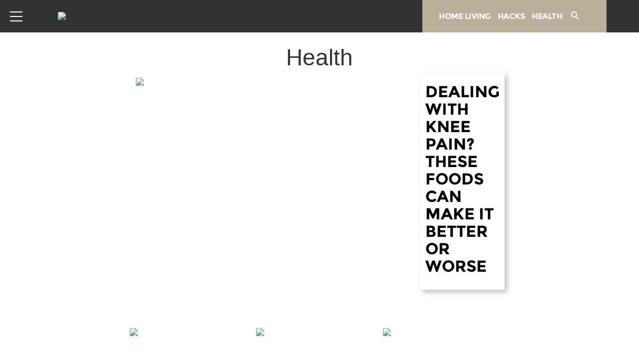

--- FILE ---
content_type: text/css
request_url: https://www.modernhomelife.com/wp-content/themes/dadpatrol-child/css/build/main.min.css?ver=1754608042
body_size: 2366
content:
/*!
 * Theme Name: Idolator Child
 * Template: hive-master
 * Author: Hive Media
 * Description: Clean, trendy theme built on top of Bones
 * Version: 1.0
*/:root{--header-bar-bg:#036;--header-bar-border-color:#d4d4d4;--header-text-color:#fff;--header-bar-category-link-color:#036;--header-bar-category-link-hover-color:#4172ce;--header-bar-category-link-bg:#fff;--header-bar-hamburger-menu-color:#fff;--header-bar-hamburger-menu-hover-color:#fff;--header-social-color:#a6a6a6;--header-social-hover-color:#ccc;--offscreen-bg:#fff;--offscreen-category-text-color:#fff;--offscreen-category-link-color:#036;--offscreen-category-link-hover-color:#4172ce;--offscreen-split-link-color:#333;--offscreen-social-icon-color:#333;--offscreen-footer-bg:#234178;--offscreen-footer-link-color:#fff;--offscreen-footer-link-hover-color:#747474;--post-box-border-color:#eee;--body-bg:#f3f3f3;--content-body-bg:#fff;--main-text-color:#000;--main-link-color:#004bb7;--author-link-color:#000;--author-link-hover-color:#eb3f26;--main-link-hover-color:#eb3f26;--article-category-link-color:#bebebe;--article-category-link-hover-color:#bebebe;--article-title-link-color:#036;--article-title-link-hover-color:#036;--button-bg:#234178;--button-hover-bg:#4172ce;--button-text-color:#fff;--button-text-hover-color:#fff;--footer-bg:#036;--footer-text-color:#fff;--footer-link-color:#fff;--footer-link-hover-color:#0cc;--footer-copyright-text-color:#fff}@font-face{font-family:montserrat;src:url(../../css/build/font/Montserrat-Bold.eot);src:url(../../css/build/font/Montserrat-Bold.eot?#iefix) format("embedded-opentype"),url(../../css/build/font/Montserrat-Bold.woff) format("woff"),url(../../css/build/font/Montserrat-Bold.ttf) format("truetype"),url(../../86a1987c7cd7672d8a39.svg#Montserrat-Bold) format("svg");font-weight:400;font-style:normal;font-display:fallback}.excerpt,.widget .content,p{-ms-word-wrap:break-word;word-break:break-word;word-wrap:break-word;-webkit-hyphens:auto;-moz-hyphens:auto;hyphens:auto;-webkit-hyphenate-before:2;-webkit-hyphenate-after:3;hyphenate-lines:3;font-variant-ligatures:none}@font-face{font-family:sm-icons;src:url(../../css/build/font/sm-icons.eot);src:url(../../css/build/font/sm-icons.eot) format("embedded-opentype"),url(../../css/build/font/sm-icons.woff) format("woff"),url(../../css/build/font/sm-icons.ttf) format("truetype"),url(../../d93a6d4f5a1c592236b1.svg) format("svg");font-weight:400;font-style:normal}[class*=" icon-"],[class^=icon-]{font-family:sm-icons;speak:none;font-style:normal;font-weight:400;font-variant:normal;text-transform:none;line-height:1;-webkit-font-smoothing:antialiased;-moz-osx-font-smoothing:grayscale}body{background-color:var(--body-bg)}header.scrolled.header{height:50px;background:var(--header-bar-bg);color:var(--header-text-color);-webkit-box-shadow:0 5px 10px 0 rgba(0,0,0,.25);-moz-box-shadow:0 5px 10px 0 rgba(0,0,0,.25);box-shadow:0 5px 10px 0 rgba(0,0,0,.25)}header.scrolled.header #inner-header #menu-toggle-label{height:50px}header.scrolled.header #inner-header #menu-toggle-label .inner{width:30px}header.scrolled.header #inner-header #menu-toggle-label .inner span{height:3px;background-color:var(--header-bar-hamburger-menu-color)}header.scrolled.header #inner-header #menu-toggle-label .inner span.first{top:-2px}header.scrolled.header #inner-header #menu-toggle-label .inner span.last{top:16px}header.scrolled.header #inner-header #menu-toggle-label .inner:hover span{background-color:var(--header-bar-hamburger-menu-hover-color)}header.scrolled.header #inner-header .site-branding{line-height:50px}header.scrolled.header #inner-header .site-branding a img#logo{max-height:50px}header #inner-header #menu-search form input{background-color:var(--header-bar-bg);border:none}header #offscreen{height:calc(100% - 50px);top:50px;background:var(--offscreen-bg)}header #offscreen .site-branding{display:none}header #offscreen #side-nav,header #offscreen .nav{height:calc(100% - 75px)}header #offscreen #side-nav li a,header #offscreen .nav li a{font-family:montserrat,Helvetica,Verdana,Arial,sans-serif;font-size:13px;color:var(--offscreen-category-link-color)}header #offscreen #side-nav li a:hover,header #offscreen .nav li a:hover{color:var(--offscreen-category-link-hover-color)}header #offscreen #nav-footer{position:absolute;left:0;bottom:0;width:100%;margin:0;border-top:none;padding:15px 0;background-color:var(--offscreen-footer-bg)}header #offscreen #nav-footer #menu-footer{margin-top:10px}header #offscreen #nav-footer #menu-footer li{width:25%;font-style:normal;font-weight:700}header #offscreen #nav-footer #menu-footer li a{color:var(--offscreen-footer-link-color)}header #offscreen #nav-footer #menu-footer li a:hover{color:var(--offscreen-footer-link-hover-color)}#inner-content #main .row{display:block;box-sizing:border-box}#inner-content #main .row .container{box-sizing:border-box;max-width:481px;margin:0 auto}#inner-content #main .row .container .box .content{background-color:var(--content-body-bg);max-width:80%;margin:0 auto;position:relative;display:flex;flex-direction:column-reverse;padding:0 5px 10px;top:-30px;text-align:center;-webkit-box-shadow:5px 5px 10px 0 rgba(0,0,0,.25);-moz-box-shadow:5px 5px 10px 0 rgba(0,0,0,.25);box-shadow:5px 5px 10px 0 rgba(0,0,0,.25)}#inner-content #main .row .container .box .content a:not(.button){font-family:montserrat,Helvetica,Verdana,Arial,sans-serif;margin-top:10px;line-height:1.1;font-size:16px;text-transform:uppercase}#inner-content #main .row .container .box .content a:not(.button).title{color:var(--article-title-link-color)}#inner-content #main .row .container .box .content a:not(.button).title:hover{color:var(--article-title-link-hover-color)}#inner-content #main .row .container .box .content a:not(.button).cat{font-size:10px;position:relative;top:0;color:var(--article-category-link-color)}#inner-content #main .row .container .box .content a:not(.button).cat:hover{color:var(--article-category-link-hover-color)}#inner-content #main .row .container .box .content a:not(.button).title{border:none}#inner-content #main .row .container .box .content .button,#inner-content #main .row .container .box .content .excerpt{display:none}#inner-content #main .row .container .box .image{display:inline-block;box-sizing:border-box;height:auto}#inner-content #main .row .container .box .image picture{display:block;box-sizing:border-box;height:auto}#inner-content #main .row .container .box .image picture img{display:block;box-sizing:border-box;width:480px;height:240px}#inner-content #main .row .container .box:focus .title,#inner-content #main .row .container .box:hover .title{border:none}footer.footer{background:var(--footer-bg);color:var(--footer-text-color);padding:30px 5px 10px;margin-bottom:3px}footer.footer li a{color:var(--footer-link-color)}footer.footer li a:focus,footer.footer li a:hover{color:var(--footer-link-hover-color)}footer.footer .social li a{font-size:25px}footer.footer #menu-footer li a,footer.footer .copyright{font-family:montserrat,Helvetica,Verdana,Arial,sans-serif;font-size:12px;text-transform:uppercase}footer.footer .copyright{color:var(--footer-copyright-text-color)}#content #header-next-button a,#content #next-button>span,#content #next-button a,#content .button,#content button{background-color:var(--button-bg);color:var(--button-text-color);padding:10px;font-family:montserrat,Helvetica,Verdana,Arial,sans-serif;font-size:20px;text-transform:uppercase}#content #header-next-button a:focus,#content #header-next-button a:hover,#content #next-button>span:focus,#content #next-button>span:hover,#content #next-button a:focus,#content #next-button a:hover,#content .button:focus,#content .button:hover,#content button:focus,#content button:hover{background-color:var(--button-hover-bg);color:var(--button-text-hover-color)}.container.text-center #load-more.loading img{display:inline-block}.container.text-center #load-more img{position:relative;right:-3px;top:13px}@media only screen and (min-width:768px){.scrolled header.header,header.header{height:65px}.scrolled header.header #inner-header .site-branding,header.header #inner-header .site-branding{line-height:65px}.scrolled header.header #inner-header #menu-toggle-label,header.header #inner-header #menu-toggle-label{height:65px}.scrolled header.header #inner-header #menu-toggle-label .inner,header.header #inner-header #menu-toggle-label .inner{height:16px}.scrolled header.header #inner-header #menu-toggle-label .inner span.first,header.header #inner-header #menu-toggle-label .inner span.first{top:-2px}.scrolled header.header #inner-header #menu-toggle-label .inner span.middle,header.header #inner-header #menu-toggle-label .inner span.middle{top:7px}.scrolled header.header #inner-header #menu-toggle-label .inner span.last,header.header #inner-header #menu-toggle-label .inner span.last{top:16px}.scrolled header #offscreen,header #offscreen{padding-top:15px;top:65px}.scrolled header #offscreen #nav-footer #menu-footer li a,header #offscreen #nav-footer #menu-footer li a{font-size:10px}.fixed-fixer{height:80px}body:not(.single):not(.search):not(.afs-search):not(.rsoc) #inner-content #main{width:760px;margin:0 auto}#inner-content #main .row .container{max-width:100%}#inner-content #main .row.hero{margin-bottom:40px}#inner-content #main .row.hero .box .inner{display:flex}#inner-content #main .row.hero .box .inner .image picture img{width:480px;height:325px}#inner-content #main .row.hero .box .inner .content{display:flex;flex-direction:column;justify-content:space-between;margin:0;width:320px;height:calc(100% + 20px);top:-10px;padding:10px;text-align:left}#inner-content #main .row.hero .box .inner .content .button{display:block}#inner-content #main .row.hero .box .inner .content .title{font-size:18px}#inner-content #main .row.hero .box .inner .content .excerpt{display:block;font-size:16px}#inner-content #main .row.hero .box .inner .content .cat{display:none}#inner-content #main .row .box .inner .content .title{font-size:18px}#inner-content #main .row:not(.hero) .container .box:first-of-type,#inner-content #main .row:not(.hero) .container .box:nth-of-type(2){flex-basis:50%;max-width:50%}#inner-content #main .row:not(.hero) .container .box:nth-of-type(3){flex-basis:100%;max-width:481px;margin:0 auto}}@media only screen and (min-width:1030px){.scrolled header,header{width:100%}.scrolled header.header,header.header{height:65px}.scrolled header.header #inner-header .site-branding,header.header #inner-header .site-branding{line-height:65px;margin-left:4vw}.scrolled header.header #inner-header #main-nav,header.header #inner-header #main-nav{right:0}.scrolled header.header #inner-header #main-nav .nav,header.header #inner-header #main-nav .nav{padding-left:25px;padding-right:35px;background-color:var(--header-bar-category-link-bg)}.scrolled header.header #inner-header #main-nav .nav li a,header.header #inner-header #main-nav .nav li a{font-family:montserrat,Helvetica,Verdana,Arial,sans-serif;text-transform:uppercase;letter-spacing:-.5px;font-size:16px;padding-right:0;color:var(--header-bar-category-link-color)}.scrolled header.header #inner-header #main-nav .nav li a:hover,header.header #inner-header #main-nav .nav li a:hover{color:var(--header-bar-category-link-hover-color)}.scrolled header.header #inner-header #main-nav .nav li#menu-search,header.header #inner-header #main-nav .nav li#menu-search{line-height:65px}.scrolled header.header #inner-header #main-nav .nav li#menu-search label,header.header #inner-header #main-nav .nav li#menu-search label{color:var(--header-bar-category-link-color)}.scrolled header.header #inner-header #main-nav .nav li#menu-search label:hover,header.header #inner-header #main-nav .nav li#menu-search label:hover{color:var(--header-bar-category-link-hover-color)}.scrolled header.header #inner-header #main-nav .nav li#menu-search form,header.header #inner-header #main-nav .nav li#menu-search form{position:relative;top:10px;transform:unset}body:not(.single) #inner-content #main{width:910px}#inner-content #main .row.hero .container{width:100%}#inner-content #main .row.hero .container .box .inner .image picture img{width:570px;height:405px}#inner-content #main .row.hero .container .box .inner .content{width:400px}#inner-content #main .row.hero .container .box .inner .content .title{font-size:32px}#inner-content #main .row .box .inner .content{padding:10px 20px}#inner-content #main .row:not(.hero) .container{width:100%}#inner-content #main .row:not(.hero) .container .box{padding-left:0}#inner-content #main .row:not(.hero) .container .box:first-of-type,#inner-content #main .row:not(.hero) .container .box:nth-of-type(2),#inner-content #main .row:not(.hero) .container .box:nth-of-type(3){flex-basis:33.3333%;max-width:33.3333%}}

--- FILE ---
content_type: image/svg+xml
request_url: https://www.modernhomelife.com/wp-content/themes/_common/images/backlinks/iwastesomuchmoney.svg
body_size: 236
content:
<?xml version="1.0" encoding="utf-8"?><!-- Uploaded to: SVG Repo, www.svgrepo.com, Generator: SVG Repo Mixer Tools -->
<svg fill="#000000" width="800px" height="800px" viewBox="0 0 24 24" id="dollar-symbol" data-name="Line Color" xmlns="http://www.w3.org/2000/svg" class="icon line-color"><path id="primary" d="M7,15.5A3.5,3.5,0,0,0,10.5,19h3A3.5,3.5,0,0,0,17,15.5h0A3.5,3.5,0,0,0,13.5,12h-3A3.5,3.5,0,0,1,7,8.5H7A3.5,3.5,0,0,1,10.5,5h3A3.5,3.5,0,0,1,17,8.5" style="fill: none; stroke: rgb(0, 0, 0); stroke-linecap: round; stroke-linejoin: round; stroke-width: 2;"></path><line id="secondary" x1="12" y1="21" x2="12" y2="3" style="fill: none; stroke: rgb(44, 169, 188); stroke-linecap: round; stroke-linejoin: round; stroke-width: 2;"></line></svg>

--- FILE ---
content_type: image/svg+xml
request_url: https://www.modernhomelife.com/wp-content/themes/_common/images/backlinks/thecouplething.svg
body_size: 127
content:
<svg xmlns="http://www.w3.org/2000/svg" viewBox="0 0 42.69 42.9"><defs><style>.cls-1{fill:#ed1f24;}</style></defs><g id="Layer_2" data-name="Layer 2"><g id="Layer_1-2" data-name="Layer 1"><path class="cls-1" d="M24.86,11.7a1,1,0,0,0,1.29.83,13.58,13.58,0,0,1,11.66,1.21c5.61,3.58,6.29,11.06,2.5,17C35,39.08,23.88,39,6.73,42.88a1,1,0,0,1-1.2-.77C1.85,24.91-2.95,14.89,2.36,6.55,6.16.6,13.22-1.93,18.84,1.65A13.61,13.61,0,0,1,24.86,11.7Z"/></g></g></svg>

--- FILE ---
content_type: image/svg+xml
request_url: https://www.modernhomelife.com/wp-content/themes/_common/images/backlinks/lvtimes.svg
body_size: 541
content:
<svg xmlns="http://www.w3.org/2000/svg" width="312.763" height="206.397" viewBox="0 0 312.763 206.397"><g transform="translate(21.975 32.139)"><path d="M-4777.775,826.676l-45.66,79.906a1.238,1.238,0,0,1-2.15,0l-11.5-20.125a1.238,1.238,0,0,0-2.142-.014l-19.556,33.186a1.238,1.238,0,0,0-.008,1.243l33.207,58.111a1.238,1.238,0,0,0,2.15,0l86.33-151.078a1.239,1.239,0,0,0-1.075-1.853h-38.52A1.237,1.237,0,0,0-4777.775,826.676Z" transform="translate(4912.082 -826.052)" fill="#fbb003"/><path d="M-4898.576,836.026l-5.342-9.349a1.237,1.237,0,0,0-1.075-.624h-38.52a1.238,1.238,0,0,0-1.075,1.853l24.307,42.536a1.238,1.238,0,0,0,2.142.014l19.556-33.186A1.236,1.236,0,0,0-4898.576,836.026Z" transform="translate(4944.752 -826.052)" fill="#fbb003"/></g><path d="M-4916.14,910.632a1.238,1.238,0,0,1-1.067-1.867l8.43-14.306h0l38.658-65.6h0l13.3-22.568h0l3.542-6.012h0l14.3-24.259a1.238,1.238,0,0,0-1.067-1.867h-38.819a1.24,1.24,0,0,0-1.067.609l-15.044,25.518h0l-3.543,6.012h0l-15.471,26.253-18.834,31.963h0l-47.25,80.182a1.239,1.239,0,0,0,1.067,1.868h90.934a1.238,1.238,0,0,0,1.075-1.853l-19.11-33.444a1.239,1.239,0,0,0-1.075-.624Z" transform="translate(4980.241 -774.149)"/><path d="M-4758,995.187l-19.111,33.444a1.239,1.239,0,0,0,1.075,1.853h38.829a1.238,1.238,0,0,0,1.066-.609l19.708-33.444a1.238,1.238,0,0,0-1.067-1.868h-39.425A1.24,1.24,0,0,0-4758,995.187Z" transform="translate(4902.954 -858.081)"/><path d="M-4574.128,893.731H-4704.92a1.24,1.24,0,0,0-1.085.641l-18.028,32.726a1.238,1.238,0,0,0,1.084,1.836h45.291a1.239,1.239,0,0,1,1.066,1.868l-55.073,93.414a1.238,1.238,0,0,0,1.067,1.867h38.79a1.238,1.238,0,0,0,1.067-.61l56.527-95.929a1.239,1.239,0,0,1,1.067-.61h39.742a1.238,1.238,0,0,0,1.067-.61l19.276-32.726A1.239,1.239,0,0,0-4574.128,893.731Z" transform="translate(4885.651 -819.685)" fill="#969696"/></svg>

--- FILE ---
content_type: image/svg+xml
request_url: https://www.modernhomelife.com/wp-content/themes/_common/images/backlinks/hareal.svg
body_size: 2316
content:
<svg xmlns="http://www.w3.org/2000/svg" width="152.172" height="101.103" viewBox="0 0 152.172 101.103"><g transform="translate(2551.333 3692.489)"><g fill="none"><path d="M-2518.482-3684.865l-3.456,47.916a1,1,0,0,0,1.04,1.071l15.317-.662a1,1,0,0,0,.956-.967l1.442-45.408a1,1,0,0,1,.922-.965l23.689-1.841a1,1,0,0,1,1.076,1.063l-5.615,85.573a1,1,0,0,1-.9.93l-23.467.58a1,1,0,0,1-1.1-1.012l2.906-11.749a1,1,0,0,0-.993-1.016l-15.419-.111a1,1,0,0,0-1,.927v11.949a1,1,0,0,1-.906.923l-22.251,1.946a1,1,0,0,1-1.089-1.036l3.418-85.7a1,1,0,0,1,.892-.954l23.436-2.527A1,1,0,0,1-2518.482-3684.865Z" stroke="none"/><path d="M -2519.476318359375 -3685.936767578125 C -2519.512451171875 -3685.936767578125 -2519.549072265625 -3685.934814453125 -2519.5859375 -3685.930908203125 L -2543.02197265625 -3683.404052734375 C -2543.514892578125 -3683.35107421875 -2543.89501953125 -3682.945068359375 -2543.9140625 -3682.449951171875 L -2547.33203125 -3596.75390625 C -2547.355712890625 -3596.1806640625 -2546.89501953125 -3595.7138671875 -2546.334228515625 -3595.7138671875 C -2546.303955078125 -3595.7138671875 -2546.2734375 -3595.71533203125 -2546.242919921875 -3595.718017578125 L -2523.991943359375 -3597.6640625 C -2523.5048828125 -3597.7080078125 -2523.120849609375 -3598.098876953125 -2523.0859375 -3598.5869140625 L -2523.0859375 -3610.535888671875 C -2523.04833984375 -3611.058349609375 -2522.61328125 -3611.462890625 -2522.090087890625 -3611.462890625 C -2522.08740234375 -3611.462890625 -2522.084716796875 -3611.462890625 -2522.08203125 -3611.462890625 L -2506.6630859375 -3611.35205078125 C -2506.10693359375 -3611.347900390625 -2505.660888671875 -3610.89208984375 -2505.669921875 -3610.3359375 L -2508.575927734375 -3598.5869140625 C -2508.58544921875 -3598.022705078125 -2508.128662109375 -3597.570068359375 -2507.578369140625 -3597.570068359375 C -2507.545166015625 -3597.570068359375 -2507.51171875 -3597.571533203125 -2507.47802734375 -3597.574951171875 L -2484.010986328125 -3598.155029296875 C -2483.52392578125 -3598.202880859375 -2483.14306640625 -3598.596923828125 -2483.111083984375 -3599.0849609375 L -2477.49609375 -3684.657958984375 C -2477.457763671875 -3685.239501953125 -2477.920654296875 -3685.72412109375 -2478.492919921875 -3685.72412109375 C -2478.51904296875 -3685.72412109375 -2478.54541015625 -3685.722900390625 -2478.572021484375 -3685.720947265625 L -2502.260986328125 -3683.8798828125 C -2502.77001953125 -3683.841064453125 -2503.1669921875 -3683.425048828125 -2503.18310546875 -3682.9150390625 L -2504.625 -3637.507080078125 C -2504.64208984375 -3636.98388671875 -2505.05908203125 -3636.56201171875 -2505.5810546875 -3636.5400390625 L -2520.89794921875 -3635.8779296875 C -2520.912353515625 -3635.87744140625 -2520.926513671875 -3635.876953125 -2520.940673828125 -3635.876953125 C -2521.51806640625 -3635.876953125 -2521.97998046875 -3636.367431640625 -2521.93798828125 -3636.948974609375 L -2518.48193359375 -3684.864990234375 C -2518.439697265625 -3685.4501953125 -2518.905029296875 -3685.936767578125 -2519.476318359375 -3685.936767578125 M -2519.476318359375 -3689.936767578125 C -2518.09423828125 -3689.936767578125 -2516.760986328125 -3689.355712890625 -2515.818359375 -3688.342529296875 C -2514.8759765625 -3687.329833984375 -2514.392578125 -3685.957275390625 -2514.492431640625 -3684.576904296875 L -2517.7060546875 -3640.01953125 L -2508.53466796875 -3640.416015625 L -2507.18115234375 -3683.0419921875 C -2507.100341796875 -3685.596923828125 -2505.118896484375 -3687.670654296875 -2502.571044921875 -3687.867919921875 L -2502.571044921875 -3687.867919921875 L -2478.8818359375 -3689.708984375 C -2478.753173828125 -3689.718994140625 -2478.622314453125 -3689.72412109375 -2478.492919921875 -3689.72412109375 C -2477.1162109375 -3689.72412109375 -2475.7861328125 -3689.147216796875 -2474.843994140625 -3688.14111328125 C -2473.90234375 -3687.1357421875 -2473.414306640625 -3685.770263671875 -2473.504638671875 -3684.395263671875 L -2479.11962890625 -3598.822998046875 C -2479.197021484375 -3597.642822265625 -2479.692626953125 -3596.524169921875 -2480.515380859375 -3595.673828125 C -2481.3388671875 -3594.822509765625 -2482.44140625 -3594.2900390625 -2483.619873046875 -3594.174072265625 L -2483.765625 -3594.159912109375 L -2483.912109375 -3594.15625 L -2507.287841796875 -3593.578369140625 C -2507.384765625 -3593.57275390625 -2507.481689453125 -3593.570068359375 -2507.578369140625 -3593.570068359375 C -2508.90869140625 -3593.570068359375 -2510.207275390625 -3594.11474609375 -2511.141357421875 -3595.064453125 C -2512.088623046875 -3596.02783203125 -2512.597900390625 -3597.302490234375 -2512.575439453125 -3598.65380859375 L -2512.56787109375 -3599.107177734375 L -2512.458984375 -3599.54736328125 L -2510.521728515625 -3607.379638671875 L -2519.0859375 -3607.441162109375 L -2519.0859375 -3598.5869140625 L -2519.0859375 -3598.444091796875 L -2519.09619140625 -3598.301513671875 C -2519.1806640625 -3597.119140625 -2519.684814453125 -3596.002197265625 -2520.515380859375 -3595.156494140625 C -2521.345458984375 -3594.31103515625 -2522.45263671875 -3593.78662109375 -2523.632568359375 -3593.68017578125 L -2523.637939453125 -3593.6796875 L -2523.643310546875 -3593.67919921875 L -2545.885498046875 -3591.734130859375 C -2546.033935546875 -3591.720703125 -2546.18505859375 -3591.7138671875 -2546.334228515625 -3591.7138671875 C -2547.688232421875 -3591.7138671875 -2549.0029296875 -3592.274658203125 -2549.94140625 -3593.252685546875 C -2550.877685546875 -3594.228271484375 -2551.38330078125 -3595.5625 -2551.328857421875 -3596.9140625 L -2547.9111328125 -3682.603759765625 L -2547.9111328125 -3682.603759765625 C -2547.864990234375 -3683.803955078125 -2547.3876953125 -3684.947998046875 -2546.56689453125 -3685.8251953125 C -2545.748291015625 -3686.700439453125 -2544.64111328125 -3687.253173828125 -2543.449462890625 -3687.381103515625 L -2520.0146484375 -3689.907958984375 C -2519.83740234375 -3689.927001953125 -2519.65576171875 -3689.936767578125 -2519.476318359375 -3689.936767578125 Z" stroke="none" fill="#fff"/></g><path d="M-2419.556-3685.547l15.373,86.142a1,1,0,0,1-.977,1.176l-30.514.192a1,1,0,0,1-1-1.15l1.7-11.211a.951.951,0,0,0-.879-1.152l-11.19-.417a1,1,0,0,0-1.032.923l-.862,11.21a1,1,0,0,1-.9.918l-25.1,2.537a1,1,0,0,1-1.078-1.209l18.782-85.371a1,1,0,0,1,.9-.782C-2420.1-3686.406-2419.646-3686.051-2419.556-3685.547Z" transform="translate(3)" fill="none" stroke="#fff" stroke-width="4"/><path d="M-2496.44-3686.611l-7.9,63.441a1.028,1.028,0,0,1-1,.933l-15.942-.087a1.037,1.037,0,0,1-1-1.03l-2.524-63.155a1.046,1.046,0,0,1,.992-1.123l26.371-.2A1.051,1.051,0,0,1-2496.44-3686.611Z" transform="translate(0 -4.658)" fill="#0f9"/><path d="M-2427.085-3673.873l-6.295,45.667a1,1,0,0,1-1.052.862l-13.7-.838a1,1,0,0,1-.936-.921l-3.561-46.018a1,1,0,0,1,1.047-1.076l23.561,1.188A1,1,0,0,1-2427.085-3673.873Z" transform="translate(3)" fill="#0f9"/><path d="M-2522.153-3614.047l16.957.052a1.126,1.126,0,0,1,1.042,1.19v20.229a1.125,1.125,0,0,1-1.044,1.19h-17.713a1.132,1.132,0,0,1-1.044-1.24l.757-20.282A1.115,1.115,0,0,1-2522.153-3614.047Z" transform="translate(-0.845)" fill="#0f9"/><path d="M-2449.106-3613.773l15.9-.213a1.122,1.122,0,0,1,1,1.366l-2.844,18.94a1.053,1.053,0,0,1-1.011.964l-14.069-.417a1.11,1.11,0,0,1-.972-1.24l1.012-18.31A1.082,1.082,0,0,1-2449.106-3613.773Z" transform="translate(3)" fill="#0f9"/></g></svg>

--- FILE ---
content_type: application/javascript
request_url: https://www.modernhomelife.com/wp-content/plugins/wp-ajax/endpoint.php?action=hive_page_config&site=56&payload=none
body_size: 10415
content:
_WF.q.push(function(){
_WF.cache.setItem(_WF.KEYS.SLOTS, {"anc1":{"container_identifier":"body","priority":11,"prebidv2":{"dynamic":{"placement":"anchored"},"type":"banner","proxy":"dfp"},"organic":{},"override_mobile":{},"override_mobileorganic":{},"override_limited":{}},"anc2":{"container_identifier":"body","priority":11,"prebidv2":{"dynamic":{"placement":"anchored"},"type":"banner","proxy":"dfp"},"organic":{},"override_mobile":{},"override_mobileorganic":{},"override_limited":{}},"lbb":{"container_identifier":"#leaderboard-bottom","priority":10,"prebidv2":{"proxy":"dfp","type":"banner"},"organic":{},"override_mobile":{},"override_mobileorganic":{},"override_limited":{}},"lbt":{"container_identifier":"#leaderboard-top","priority":10,"prebidv2":{"proxy":"dfp","type":"banner"},"organic":{},"override_mobile":{},"override_mobileorganic":{},"override_limited":{}},"lp1":{"container_identifier":"#lefternary-P1","priority":4,"prebidv2":{"proxy":"dfp","type":"banner"},"organic":{},"override_mobile":{},"override_mobileorganic":{},"override_limited":{}},"lp2":{"container_identifier":"#lefternary-P2","priority":4,"prebidv2":{"proxy":"dfp","type":"banner"},"organic":{},"override_mobile":{},"override_mobileorganic":{},"override_limited":{}},"lp3":{"container_identifier":"#lefternary-P3","priority":4,"prebidv2":{"proxy":"dfp","type":"banner"},"organic":{},"override_mobile":{},"override_mobileorganic":{},"override_limited":{}},"multi":{"container_identifier":"body","priority":10,"adwords_gtm_dn_pg3":{"config":{"pageThreshold":"3","conversionId":"ChEACKmcr7QDEJfnzPEC","id":"AW-775107479"},"skipPlacementMessage":true,"proxy":"google_tag"},"organic":{},"override_mobile":{},"override_mobileorganic":{},"override_limited":{},"baidu_pixel_affiliate":{"proxy":"baidu_pixel","config":{"acid":"1120","pxd":"114334199019581"}},"facebook_pixel_site":{"config":{"listenForNewPageviews":true,"id":"697674728567477"},"proxy":"facebook_pixel"},"nativo":{"config":{"divId":"primary-over-next","placementId":"1100568"}},"newrelic":{"config":{"licenseKey":"3a7c702fbe","applicationID":"61590408"},"skipPlacementMessage":true},"newrelic_by_source":{"skipPlacementMessage":true},"newsbreak_pixel":{"config":{"pixelId":"ID-1971223309321801730"}},"retention_pixel":{"config":{"accountId":"5N0HOD27"}},"taboola_exploremore":{"config":{"path":"hive-network","container":"taboola-trigger-explore-more","target_type":"mix","mode":"rbox-only","cseg":"subscriber","placementPrefix":"ml-explore-1x1_"},"proxy":"taboola_widget"},"taboola_pixel_affiliate":{"proxy":"taboola_pixel","config":{"accountId":"1233609"}},"twitter_pixel":{"config":{"pixelIds":"ojhxk,ojmtf,ojmyp"}},"vidazoo_pixel":{"config":{"widgetId":"62f2a031be5307259f3d6289"}},"vidazoo_video_outstream_anc1_desktop":{"config":{"videoType":"outstream","targetDivId":"anchored-P1","widgetId":"64133a90244c7e4ac846c581","vwpt":true},"proxy":"vidazoo_video"},"vidazoo_video_outstream_pui_mobile_topanc":{"config":{"noStack":true,"anchorTop":true,"targetDivId":"primary-under-image-P0","widgetId":"639960b3c26fcc57a9ebd6a8","vwpt":true},"proxy":"vidazoo_video"},"whiteops":{"config":{"dt":"4869511559931891252000","path":"486951"}}},"poh1":{"container_identifier":"#primary-over-header-1","priority":0,"nativo_poh1":{"config":{"divId":"primary-over-header-1","placementId":"1268428"},"proxy":"nativo","minDivHeight":"330"},"organic":{},"override_mobile":{},"override_mobileorganic":{},"override_limited":{},"prebidv2":{"proxy":"dfp","type":"banner"}},"poh2":{"container_identifier":"#primary-over-header-2","priority":0,"prebidv2":{"proxy":"dfp","type":"banner"},"organic":{},"override_mobile":{},"override_mobileorganic":{},"override_limited":{}},"poh3":{"container_identifier":"#primary-over-header-3","priority":0,"prebidv2":{"proxy":"dfp","type":"banner"},"organic":{},"override_mobile":{},"override_mobileorganic":{},"override_limited":{}},"poh4":{"container_identifier":"#primary-over-header-4","priority":0,"nativo_poh4":{"minDivHeight":"330","config":{"placementId":"1268428","divId":"primary-over-header-4"},"proxy":"nativo"},"organic":{},"override_mobile":{},"override_mobileorganic":{},"override_limited":{},"prebidv2":{"proxy":"dfp","type":"banner"}},"poh5":{"container_identifier":"#primary-over-header-5","priority":0,"prebidv2":{"proxy":"dfp","type":"banner"},"organic":{},"override_mobile":{},"override_mobileorganic":{},"override_limited":{}},"poh6":{"container_identifier":"#primary-over-header-6","priority":0,"prebidv2":{"proxy":"dfp","type":"banner"},"organic":{},"override_mobile":{},"override_mobileorganic":{},"override_limited":{}},"poi":{"container_identifier":"#primary-over-image","priority":1,"prebidv2":{"proxy":"dfp","type":"banner"},"organic":{},"override_mobile":{},"override_mobileorganic":{},"override_limited":{},"vidazoo_video_poi":{"minDivHeight":"200","config":{"anchorTop":true,"widgetId":"62f8e79dbe5307259f3d9091","vwpt":true},"proxy":"vidazoo_video"}},"poi1":{"container_identifier":"#primary-over-image-1","priority":0,"prebidv2":{"type":"banner","proxy":"dfp"},"organic":{},"override_mobile":{},"override_mobileorganic":{},"override_limited":{}},"poi2":{"container_identifier":"#primary-over-image-2","priority":0,"prebidv2":{"proxy":"dfp","type":"banner"},"organic":{},"override_mobile":{},"override_mobileorganic":{},"override_limited":{}},"poi3":{"container_identifier":"#primary-over-image-3","priority":0,"prebidv2":{"proxy":"dfp","type":"banner"},"organic":{},"override_mobile":{},"override_mobileorganic":{},"override_limited":{}},"poi4":{"container_identifier":"#primary-over-image-4","priority":0,"prebidv2":{"proxy":"dfp","type":"banner"},"organic":{},"override_mobile":{},"override_mobileorganic":{},"override_limited":{}},"poi5":{"container_identifier":"#primary-over-image-5","priority":0,"prebidv2":{"proxy":"dfp","type":"banner"},"organic":{},"override_mobile":{},"override_mobileorganic":{},"override_limited":{}},"poi6":{"container_identifier":"#primary-over-image-6","priority":0,"prebidv2":{"proxy":"dfp","type":"banner"},"organic":{},"override_mobile":{},"override_mobileorganic":{},"override_limited":{}},"pon":{"container_identifier":"#primary-over-next","priority":4,"nativo_pon":{"minDivHeight":"330","config":{"placementId":"1268428","divId":"primary-over-next"},"proxy":"nativo"},"organic":{},"override_mobile":{},"override_mobileorganic":{},"override_limited":{},"prebidv2":{"proxy":"dfp","type":"banner"}},"pon2":{"container_identifier":"#primary-over-next-P2","priority":6,"prebidv2":{"proxy":"dfp","type":"banner"},"organic":{},"override_mobile":{},"override_mobileorganic":{},"override_limited":{}},"pon3":{"container_identifier":"#primary-over-next-P3","priority":6,"prebidv2":{"proxy":"dfp","type":"banner"},"organic":{},"override_mobile":{},"override_mobileorganic":{},"override_limited":{}},"pon4":{"container_identifier":"#primary-over-next-P4","priority":6,"pon4_by_source":{},"organic":{},"override_mobile":{},"override_mobileorganic":{},"override_limited":{}},"pot":{"container_identifier":"#primary-over-title","priority":1,"prebidv2":{"proxy":"dfp","type":"banner"},"organic":{},"override_mobile":{},"override_mobileorganic":{},"override_limited":{}},"pui0":{"container_identifier":"#primary-under-image-P0","priority":1,"prebidv2":{"proxy":"dfp","type":"banner"},"organic":{},"override_mobile":{},"override_mobileorganic":{},"override_limited":{}},"pui1":{"container_identifier":"#primary-under-image-P1","priority":1,"prebidv2":{"proxy":"dfp","type":"banner"},"organic":{},"override_mobile":{},"override_mobileorganic":{},"override_limited":{}},"pui2":{"container_identifier":"#primary-under-image-P2","priority":0,"prebidv2":{"type":"banner","proxy":"dfp"},"organic":{},"override_mobile":{},"override_mobileorganic":{},"override_limited":{}},"pui3":{"container_identifier":"#primary-under-image-P3","priority":0,"prebidv2":{"proxy":"dfp","type":"banner"},"organic":{},"override_mobile":{},"override_mobileorganic":{},"override_limited":{}},"pui4":{"container_identifier":"#primary-under-image-P4","priority":0,"prebidv2":{"proxy":"dfp","type":"banner"},"organic":{},"override_mobile":{},"override_mobileorganic":{},"override_limited":{}},"pun":{"container_identifier":"#primary-under-next","priority":2,"prebidv2":{"proxy":"dfp","type":"banner"},"organic":{},"override_mobile":{},"override_mobileorganic":{},"override_limited":{}},"pun1":{"container_identifier":"#primary-under-next-1","priority":0,"prebidv2":{"proxy":"dfp","type":"banner"},"organic":{},"override_mobile":{},"override_mobileorganic":{},"override_limited":{}},"pun2":{"container_identifier":"#primary-under-next-2","priority":0,"prebidv2":{"type":"banner","proxy":"dfp"},"organic":{},"override_mobile":{},"override_mobileorganic":{},"override_limited":{}},"put":{"container_identifier":"#primary-under-title","priority":4,"prebidv2":{"proxy":"dfp","type":"banner"},"organic":{},"override_mobile":{},"override_mobileorganic":{},"override_limited":{}},"qp1":{"container_identifier":"#quaternary-P1","priority":3,"prebidv2":{"proxy":"dfp","type":"banner"},"organic":{},"override_mobile":{},"override_mobileorganic":{},"override_limited":{}},"qp2":{"container_identifier":"#quaternary-P2","priority":4,"prebidv2":{"proxy":"dfp","type":"banner"},"organic":{},"override_mobile":{},"override_mobileorganic":{},"override_limited":{}},"sp0":{"container_identifier":"#secondary-P0","priority":10,"post_description_widget":{"minDivHeight":"150","skipPlacementMessage":true,"config":{"headerText":"About this article"}},"organic":{},"override_mobile":{},"override_mobileorganic":{},"override_limited":{}},"sp1":{"container_identifier":"#secondary-P1","priority":1,"prebidv2":{"proxy":"dfp","type":"banner"},"organic":{},"override_mobile":{},"override_mobileorganic":{},"override_limited":{}},"sp2":{"container_identifier":"#secondary-P2","priority":3,"next_up":{},"organic":{},"override_mobile":{},"override_mobileorganic":{},"override_limited":{},"posts_widget":{"skipPlacementMessage":true,"config":{"title":"More from Modern Home Life","cols":"1","rows":"1"}},"prebidv2":{"type":"banner","proxy":"dfp"}},"sp3":{"container_identifier":"#secondary-P3","priority":2,"prebidv2":{"proxy":"dfp","type":"banner"},"organic":{},"override_mobile":{},"override_mobileorganic":{},"override_limited":{}},"sp4":{"container_identifier":"#secondary-P4","priority":5,"prebidv2":{"proxy":"dfp","type":"banner"},"organic":{},"override_mobile":{},"override_mobileorganic":{},"override_limited":{}},"sp5":{"container_identifier":"#secondary-P5","priority":6,"prebidv2":{"proxy":"dfp","type":"banner"},"organic":{},"override_mobile":{},"override_mobileorganic":{},"override_limited":{}},"sp6":{"container_identifier":"#secondary-P6","priority":5,"prebidv2":{"proxy":"dfp","type":"banner"},"organic":{},"override_mobile":{},"override_mobileorganic":{},"override_limited":{}}});

var external = {"tags":[{"code":"primary-over-image","bids":[{"params":{"pkey":"33xBZLXKfVMon75Cbjahg5uQ"},"blacklist":[{"deviceType":"desktop"}],"bidder":"sharethrough"},{"params":{"pkey":"dstdUaqvZToQdoTTceajukB4"},"blacklist":[{"deviceType":"desktop"}],"whitelist":[{"is_single_page_layout":"true"}],"bidder":"sharethrough"},{"params":{"pkey":"N83noB3GYxATqYrU14ARtJis"},"blacklist":[{"deviceType":"mobile"}],"bidder":"sharethrough"},{"params":{"pkey":"LcRY77zmnFqAUtPL3vYPoveV"},"blacklist":[{"deviceType":"mobile"}],"whitelist":[{"is_single_page_layout":"true"}],"bidder":"sharethrough"},{"params":{"ad_unit":"\/22264537173\/ml_desktop_primary-over-image"},"sizes":[["728","90"]],"blacklist":[{"deviceType":"mobile"}],"bidder":"sonobi"},{"params":{"ad_unit":"\/22264537173\/ml_desktop_spl_primary-over-image"},"sizes":[["728","90"]],"blacklist":[{"deviceType":"mobile"}],"whitelist":[{"is_single_page_layout":"true"}],"bidder":"sonobi"},{"params":{"ad_unit":"\/22264537173\/ml_mobile_primary-over-image"},"sizes":[["300","250"]],"blacklist":[{"deviceType":"desktop"}],"bidder":"sonobi"},{"params":{"ad_unit":"\/22264537173\/ml_mobile_spl_primary-over-image"},"sizes":[["300","250"]],"blacklist":[{"deviceType":"desktop"}],"whitelist":[{"is_single_page_layout":"true"}],"bidder":"sonobi"},{"params":{"placementId":"21690537"},"blacklist":[{"deviceType":"mobile"}],"bidder":"appnexusAst"},{"params":{"placementId":"21690676"},"blacklist":[{"deviceType":"mobile"}],"whitelist":[{"is_single_page_layout":"true"}],"bidder":"appnexusAst"},{"params":{"placementId":"21690742"},"blacklist":[{"deviceType":"desktop"}],"bidder":"appnexusAst"},{"params":{"placementId":"21690916"},"blacklist":[{"deviceType":"desktop"}],"whitelist":[{"is_single_page_layout":"true"}],"bidder":"appnexusAst"},{"params":{"unit":"545630981","delDomain":"reactionmedia-d.openx.net"},"blacklist":[{"deviceType":"mobile"}],"whitelist":[{"is_single_page_layout":"true"}],"bidder":"openx"},{"params":{"unit":"545631014","delDomain":"reactionmedia-d.openx.net"},"blacklist":[{"deviceType":"desktop"}],"whitelist":[{"is_single_page_layout":"true"}],"bidder":"openx"},{"params":{"cId":"62f29fcabed50d58ffdfd4c7","pId":"59ac17c192832d0011283fe3"},"blacklist":[{"deviceType":"desktop"}],"whitelist":[{"is_single_page_layout":"true"}],"bidder":"vidazoo"},{"params":{"tagid":"1125129"},"sizes":[["728","90"]],"blacklist":[{"deviceType":"mobile"}],"whitelist":[{"is_single_page_layout":"true"}],"bidder":"sovrn"},{"params":{"tagid":"1125145"},"sizes":[["300","250"]],"blacklist":[{"deviceType":"desktop"}],"whitelist":[{"is_single_page_layout":"true"}],"bidder":"sovrn"},{"params":{"tagid":"1125163"},"sizes":[["300","250"]],"bidder":"sovrn"},{"params":{"tagid":"1125164"},"sizes":[["320","50"]],"bidder":"sovrn"},{"params":{"tagid":"1125165"},"sizes":[["728","90"]],"bidder":"sovrn"},{"params":{"placement":"0431eaa4a36cffe4fe42a082dc640891"},"blacklist":[{"deviceType":"mobile"}],"whitelist":[{"is_single_page_layout":"true"}],"bidder":"adyoulike"},{"params":{"placement":"16d1de80e995b21678e8d3850d1cc211"},"blacklist":[{"deviceType":"desktop"}],"whitelist":[{"is_single_page_layout":"true"}],"bidder":"adyoulike"},{"params":{"placement":"34b07d0f988404d5b98d2c011bbb3f4a"},"bidder":"adyoulike"},{"params":{"org":"64501decef16c40001dca003","placementId":"ml_desktop_spl_primary-over-image"},"blacklist":[{"deviceType":"mobile"}],"whitelist":[{"is_single_page_layout":"true"}],"bidder":"rise"},{"params":{"org":"64501decef16c40001dca003","placementId":"ml_mobile_spl_primary-over-image"},"blacklist":[{"deviceType":"desktop"}],"whitelist":[{"is_single_page_layout":"true"}],"bidder":"rise"},{"params":{"org":"64501decef16c40001dca003","placementId":"ml_primary-over-image"},"bidder":"rise"},{"params":{"publisherId":"163429","adSlot":"ml_desktop_spl_primary-over-image"},"blacklist":[{"deviceType":"mobile"}],"whitelist":[{"is_single_page_layout":"true"}],"bidder":"pubmatic"},{"params":{"publisherId":"163429","adSlot":"ml_mobile_spl_primary-over-image"},"blacklist":[{"deviceType":"desktop"}],"whitelist":[{"is_single_page_layout":"true"}],"bidder":"pubmatic"},{"params":{"siteId":"531626","zoneId":"3240982","accountId":"26332"},"blacklist":[{"deviceType":"desktop"}],"whitelist":[{"is_single_page_layout":"true"}],"bidder":"rubicon"},{"params":{"pubId":"7fe7068c06c4270","ext":{"placement_name":"ml_mobile_spl_primary-over-image"}},"blacklist":[{"deviceType":"desktop"}],"whitelist":[{"is_single_page_layout":"true"}],"bidder":"onetag"},{"params":{"org":"spreactionm","placementId":"Reaction_ml_mobile_spl_primary-over-image"},"blacklist":[{"deviceType":"desktop"}],"whitelist":[{"is_single_page_layout":"true"}],"bidder":"openweb"},{"params":{"cId":"648ec81a2fd2d5eed82bcc88","pId":"65lk7c192882r0011813fn9"},"blacklist":[{"deviceType":"desktop"}],"whitelist":[{"is_single_page_layout":"true"}],"bidder":"kueezrtb"},{"params":{"cId":"660e9bf84158c9712e138429","pId":"59ac17c192832d0011283fe3","subDomain":"exchange"},"whitelist":[{"is_single_page_layout":"true"}],"bidder":"vidazooserver"},{"params":{"publisherId":"6591-0364-01","adUnitId":"33531477","placement":"inArticle"},"blacklist":[{"deviceType":"desktop"}],"whitelist":[{"is_single_page_layout":"true"}],"bidder":"seedtag"},{"params":{"placementId":"7795"},"blacklist":[{"deviceType":"desktop"}],"whitelist":[{"is_single_page_layout":"true"}],"bidder":"pgamssp"},{"params":{"zoneId":"reactionm.com_hb"},"blacklist":[{"deviceType":"desktop"}],"whitelist":[{"is_single_page_layout":"true"}],"bidder":"smilewanted"},{"params":{"siteId":"7795"},"blacklist":[{"deviceType":"desktop"}],"whitelist":[{"is_single_page_layout":"true"}],"bidder":"unruly"}]},{"code":"primary-over-next","bids":[{"params":{"pkey":"98NYoUzzzsBMbqyaQGuLJjzT"},"blacklist":[{"deviceType":"desktop"}],"bidder":"sharethrough"},{"params":{"pkey":"U47hionencUopoVwnKUQyiD7"},"blacklist":[{"deviceType":"desktop"}],"whitelist":[{"is_single_page_layout":"true"}],"bidder":"sharethrough"},{"params":{"pkey":"MM1npjSZSgTYBfSEcJK8BsdL"},"blacklist":[{"deviceType":"mobile"}],"bidder":"sharethrough"},{"params":{"pkey":"g6fiJ95TVy8NuZa8tzNmqMqf"},"blacklist":[{"deviceType":"mobile"}],"whitelist":[{"is_single_page_layout":"true"}],"bidder":"sharethrough"},{"params":{"ad_unit":"\/22264537173\/ml_desktop_primary-over-next"},"sizes":[["728","90"]],"blacklist":[{"deviceType":"mobile"}],"bidder":"sonobi"},{"params":{"ad_unit":"\/22264537173\/ml_desktop_spl_primary-over-next"},"sizes":[["728","90"]],"blacklist":[{"deviceType":"mobile"}],"whitelist":[{"is_single_page_layout":"true"}],"bidder":"sonobi"},{"params":{"ad_unit":"\/22264537173\/ml_mobile_primary-over-next"},"sizes":[["300","250"]],"blacklist":[{"deviceType":"desktop"}],"bidder":"sonobi"},{"params":{"ad_unit":"\/22264537173\/ml_mobile_spl_primary-over-next"},"sizes":[["300","250"]],"blacklist":[{"deviceType":"desktop"}],"whitelist":[{"is_single_page_layout":"true"}],"bidder":"sonobi"},{"params":{"placementId":"21690538"},"blacklist":[{"deviceType":"mobile"}],"bidder":"appnexusAst"},{"params":{"placementId":"21690677"},"blacklist":[{"deviceType":"mobile"}],"whitelist":[{"is_single_page_layout":"true"}],"bidder":"appnexusAst"},{"params":{"placementId":"21690792"},"blacklist":[{"deviceType":"desktop"}],"bidder":"appnexusAst"},{"params":{"placementId":"21690917"},"blacklist":[{"deviceType":"desktop"}],"whitelist":[{"is_single_page_layout":"true"}],"bidder":"appnexusAst"},{"params":{"unit":"545630985","delDomain":"reactionmedia-d.openx.net"},"blacklist":[{"deviceType":"mobile"}],"whitelist":[{"is_single_page_layout":"true"}],"bidder":"openx"},{"params":{"unit":"545631017","delDomain":"reactionmedia-d.openx.net"},"blacklist":[{"deviceType":"desktop"}],"whitelist":[{"is_single_page_layout":"true"}],"bidder":"openx"},{"params":{"cId":"62f29fcabed50d58ffdfd4c7","pId":"59ac17c192832d0011283fe3"},"blacklist":[{"deviceType":"desktop"}],"whitelist":[{"is_single_page_layout":"true"}],"bidder":"vidazoo"},{"params":{"tagid":"1125130"},"sizes":[["728","90"]],"blacklist":[{"deviceType":"mobile"}],"whitelist":[{"is_single_page_layout":"true"}],"bidder":"sovrn"},{"params":{"tagid":"1125146"},"sizes":[["300","250"]],"blacklist":[{"deviceType":"desktop"}],"whitelist":[{"is_single_page_layout":"true"}],"bidder":"sovrn"},{"params":{"tagid":"1125167"},"sizes":[["300","250"]],"bidder":"sovrn"},{"params":{"tagid":"1125166"},"sizes":[["320","50"]],"bidder":"sovrn"},{"params":{"tagid":"1125168"},"sizes":[["728","90"]],"bidder":"sovrn"},{"params":{"placement":"b3e28368c6fc723c0dbc05945f0b47a0"},"blacklist":[{"deviceType":"mobile"}],"whitelist":[{"is_single_page_layout":"true"}],"bidder":"adyoulike"},{"params":{"placement":"1cdc99b00a9fccd9bfaa5317b77fe0bf"},"blacklist":[{"deviceType":"desktop"}],"whitelist":[{"is_single_page_layout":"true"}],"bidder":"adyoulike"},{"params":{"placement":"65c3329e0f81e45dc15f1bec0e059d79"},"bidder":"adyoulike"},{"params":{"org":"64501decef16c40001dca003","placementId":"ml_desktop_spl_primary-over-next"},"blacklist":[{"deviceType":"mobile"}],"whitelist":[{"is_single_page_layout":"true"}],"bidder":"rise"},{"params":{"org":"64501decef16c40001dca003","placementId":"ml_mobile_spl_primary-over-next"},"blacklist":[{"deviceType":"desktop"}],"whitelist":[{"is_single_page_layout":"true"}],"bidder":"rise"},{"params":{"org":"64501decef16c40001dca003","placementId":"ml_primary-over-next"},"bidder":"rise"},{"params":{"publisherId":"163429","adSlot":"ml_desktop_spl_primary-over-next"},"blacklist":[{"deviceType":"mobile"}],"whitelist":[{"is_single_page_layout":"true"}],"bidder":"pubmatic"},{"params":{"publisherId":"163429","adSlot":"ml_mobile_spl_primary-over-next"},"blacklist":[{"deviceType":"desktop"}],"whitelist":[{"is_single_page_layout":"true"}],"bidder":"pubmatic"},{"params":{"pubId":"7fe7068c06c4270","ext":{"placement_name":"ml_mobile_spl_primary-over-next"}},"blacklist":[{"deviceType":"desktop"}],"whitelist":[{"is_single_page_layout":"true"}],"bidder":"onetag"},{"params":{"org":"spreactionm","placementId":"Reaction_ml_mobile_spl_primary-over-next"},"blacklist":[{"deviceType":"desktop"}],"whitelist":[{"is_single_page_layout":"true"}],"bidder":"openweb"},{"params":{"cId":"648ec81a2fd2d5eed82bcc88","pId":"65lk7c192882r0011813fn9"},"blacklist":[{"deviceType":"desktop"}],"whitelist":[{"is_single_page_layout":"true"}],"bidder":"kueezrtb"},{"params":{"cId":"660e9bf84158c9712e138429","pId":"59ac17c192832d0011283fe3","subDomain":"exchange"},"whitelist":[{"is_single_page_layout":"true"}],"bidder":"vidazooserver"},{"params":{"publisherId":"6591-0364-01","adUnitId":"33531485","placement":"inArticle"},"blacklist":[{"deviceType":"desktop"}],"whitelist":[{"is_single_page_layout":"true"}],"bidder":"seedtag"},{"params":{"placementId":"7800"},"blacklist":[{"deviceType":"desktop"}],"whitelist":[{"is_single_page_layout":"true"}],"bidder":"pgamssp"},{"params":{"zoneId":"reactionm.com_hb"},"blacklist":[{"deviceType":"desktop"}],"whitelist":[{"is_single_page_layout":"true"}],"bidder":"smilewanted"},{"params":{"siteId":"7800"},"blacklist":[{"deviceType":"desktop"}],"whitelist":[{"is_single_page_layout":"true"}],"bidder":"unruly"}]},{"code":"primary-under-image-P0","bids":[{"params":{"pkey":"6QdphL2Jhe8pZMKWiShZjo6Q"},"blacklist":[{"deviceType":"desktop"}],"bidder":"sharethrough"},{"params":{"pkey":"mLzAM9wDuWRGXCW6euLVsAX2"},"blacklist":[{"deviceType":"desktop"}],"whitelist":[{"is_single_page_layout":"true"}],"bidder":"sharethrough"},{"params":{"pkey":"q2LHrLqDsLGYk55y1Z2oTY6Y"},"blacklist":[{"deviceType":"mobile"}],"bidder":"sharethrough"},{"params":{"ad_unit":"\/22264537173\/ml_desktop_primary-under-image"},"sizes":[["728","90"]],"blacklist":[{"deviceType":"mobile"}],"bidder":"sonobi"},{"params":{"ad_unit":"\/22264537173\/ml_mobile_primary-under-image"},"sizes":[["300","250"]],"blacklist":[{"deviceType":"desktop"}],"bidder":"sonobi"},{"params":{"ad_unit":"\/22264537173\/ml_mobile_spl_primary-under-image"},"sizes":[["300","250"]],"blacklist":[{"deviceType":"desktop"}],"whitelist":[{"is_single_page_layout":"true"}],"bidder":"sonobi"},{"params":{"placementId":"21690556"},"blacklist":[{"deviceType":"mobile"}],"bidder":"appnexusAst"},{"params":{"placementId":"21690817"},"blacklist":[{"deviceType":"desktop"}],"bidder":"appnexusAst"},{"params":{"placementId":"21690936"},"blacklist":[{"deviceType":"desktop"}],"whitelist":[{"is_single_page_layout":"true"}],"bidder":"appnexusAst"},{"params":{"unit":"545631020","delDomain":"reactionmedia-d.openx.net"},"blacklist":[{"deviceType":"desktop"}],"whitelist":[{"is_single_page_layout":"true"}],"bidder":"openx"},{"params":{"cId":"62f29fcabed50d58ffdfd4c7","pId":"59ac17c192832d0011283fe3"},"blacklist":[{"deviceType":"desktop"}],"whitelist":[{"is_single_page_layout":"true"}],"bidder":"vidazoo"},{"params":{"tagid":"1125155"},"sizes":[["300","250"]],"blacklist":[{"deviceType":"desktop"}],"whitelist":[{"is_single_page_layout":"true"}],"bidder":"sovrn"},{"params":{"tagid":"1125178"},"sizes":[["300","250"]],"bidder":"sovrn"},{"params":{"tagid":"1125179"},"sizes":[["320","50"]],"bidder":"sovrn"},{"params":{"tagid":"1125180"},"sizes":[["728","90"]],"bidder":"sovrn"},{"params":{"placement":"d96b19bdbde44c395053d95bffa248e3"},"blacklist":[{"deviceType":"desktop"}],"whitelist":[{"is_single_page_layout":"true"}],"bidder":"adyoulike"},{"params":{"placement":"1d73dbc0dbb95ed436d8a682263b4dd5"},"bidder":"adyoulike"},{"params":{"org":"64501decef16c40001dca003","placementId":"ml_mobile_spl_primary-under-image"},"blacklist":[{"deviceType":"desktop"}],"whitelist":[{"is_single_page_layout":"true"}],"bidder":"rise"},{"params":{"org":"64501decef16c40001dca003","placementId":"ml_primary-under-image"},"bidder":"rise"},{"params":{"publisherId":"163429","adSlot":"ml_mobile_spl_primary-under-image"},"blacklist":[{"deviceType":"desktop"}],"whitelist":[{"is_single_page_layout":"true"}],"bidder":"pubmatic"},{"params":{"siteId":"531626","zoneId":"3241000","accountId":"26332"},"blacklist":[{"deviceType":"desktop"}],"whitelist":[{"is_single_page_layout":"true"}],"bidder":"rubicon"},{"params":{"org":"spreactionm","placementId":"Reaction_ml_mobile_spl_primary-under-image"},"blacklist":[{"deviceType":"desktop"}],"whitelist":[{"is_single_page_layout":"true"}],"bidder":"openweb"},{"params":{"cId":"648ec81a2fd2d5eed82bcc88","pId":"65lk7c192882r0011813fn9"},"blacklist":[{"deviceType":"desktop"}],"whitelist":[{"is_single_page_layout":"true"}],"bidder":"kueezrtb"},{"params":{"cId":"660e9bf84158c9712e138429","pId":"59ac17c192832d0011283fe3","subDomain":"exchange"},"whitelist":[{"is_single_page_layout":"true"}],"bidder":"vidazooserver"},{"params":{"org":"01g5h89x63j5","placementId":"ml_mobile_spl_primary-under-image"},"blacklist":[{"deviceType":"desktop"}],"whitelist":[{"is_single_page_layout":"true"}],"bidder":"minutemedia"},{"params":{"publisherId":"6591-0364-01","adUnitId":"33531485","placement":"inArticle"},"blacklist":[{"deviceType":"desktop"}],"whitelist":[{"is_single_page_layout":"true"}],"bidder":"seedtag"},{"params":{"placementId":"7804"},"blacklist":[{"deviceType":"desktop"}],"whitelist":[{"is_single_page_layout":"true"}],"bidder":"pgamssp"},{"params":{"zoneId":"reactionm.com_hb"},"blacklist":[{"deviceType":"desktop"}],"whitelist":[{"is_single_page_layout":"true"}],"bidder":"smilewanted"},{"params":{"siteId":"7804"},"blacklist":[{"deviceType":"desktop"}],"whitelist":[{"is_single_page_layout":"true"}],"bidder":"unruly"}]},{"code":"primary-under-title","bids":[{"params":{"pkey":"fFJRE3eBqxo6AuupwPZiAhfT"},"blacklist":[{"deviceType":"desktop"}],"bidder":"sharethrough"},{"params":{"pkey":"1DrcKEnCoz47owwypEgoxDNF"},"blacklist":[{"deviceType":"desktop"}],"whitelist":[{"is_single_page_layout":"true"}],"bidder":"sharethrough"},{"params":{"pkey":"ibmaqDGUZr3jHfna82Xhfe2h"},"blacklist":[{"deviceType":"mobile"}],"bidder":"sharethrough"},{"params":{"ad_unit":"\/22264537173\/ml_desktop_primary-under-title"},"sizes":[["728","90"]],"blacklist":[{"deviceType":"mobile"}],"bidder":"sonobi"},{"params":{"ad_unit":"\/22264537173\/ml_mobile_primary-under-title"},"sizes":[["320","50"]],"blacklist":[{"deviceType":"desktop"}],"bidder":"sonobi"},{"params":{"ad_unit":"\/22264537173\/ml_mobile_spl_primary-under-title"},"sizes":[["320","50"]],"blacklist":[{"deviceType":"desktop"}],"whitelist":[{"is_single_page_layout":"true"}],"bidder":"sonobi"},{"params":{"placementId":"21690557"},"blacklist":[{"deviceType":"mobile"}],"bidder":"appnexusAst"},{"params":{"placementId":"21690839"},"blacklist":[{"deviceType":"desktop"}],"bidder":"appnexusAst"},{"params":{"placementId":"21690978"},"blacklist":[{"deviceType":"desktop"}],"whitelist":[{"is_single_page_layout":"true"}],"bidder":"appnexusAst"},{"params":{"unit":"545631005","delDomain":"reactionmedia-d.openx.net"},"blacklist":[{"deviceType":"desktop"}],"whitelist":[{"is_single_page_layout":"true"}],"bidder":"openx"},{"params":{"cId":"62f29fcabed50d58ffdfd4c7","pId":"59ac17c192832d0011283fe3"},"blacklist":[{"deviceType":"desktop"}],"whitelist":[{"is_single_page_layout":"true"}],"bidder":"vidazoo"},{"params":{"tagid":"1125160"},"sizes":[["320","50"]],"blacklist":[{"deviceType":"desktop"}],"whitelist":[{"is_single_page_layout":"true"}],"bidder":"sovrn"},{"params":{"tagid":"1125183"},"sizes":[["300","250"]],"bidder":"sovrn"},{"params":{"tagid":"1125184"},"sizes":[["320","50"]],"bidder":"sovrn"},{"params":{"tagid":"1125185"},"sizes":[["728","90"]],"bidder":"sovrn"},{"params":{"placement":"9a9a49c9d228293a9b265fddf9ecfcba"},"blacklist":[{"deviceType":"desktop"}],"whitelist":[{"is_single_page_layout":"true"}],"bidder":"adyoulike"},{"params":{"placement":"42343649edff244bd85f0acf12499c9c"},"bidder":"adyoulike"},{"params":{"org":"64501decef16c40001dca003","placementId":"ml_mobile_spl_primary-under-title"},"blacklist":[{"deviceType":"desktop"}],"whitelist":[{"is_single_page_layout":"true"}],"bidder":"rise"},{"params":{"org":"64501decef16c40001dca003","placementId":"ml_primary-under-title"},"bidder":"rise"},{"params":{"publisherId":"163429","adSlot":"ml_mobile_spl_primary-under-title"},"blacklist":[{"deviceType":"desktop"}],"whitelist":[{"is_single_page_layout":"true"}],"bidder":"pubmatic"},{"params":{"org":"spreactionm","placementId":"Reaction_ml_mobile_spl_primary-under-title"},"blacklist":[{"deviceType":"desktop"}],"whitelist":[{"is_single_page_layout":"true"}],"bidder":"openweb"},{"params":{"cId":"648ec81a2fd2d5eed82bcc88","pId":"65lk7c192882r0011813fn9"},"blacklist":[{"deviceType":"desktop"}],"whitelist":[{"is_single_page_layout":"true"}],"bidder":"kueezrtb"},{"params":{"cId":"660e9bf84158c9712e138429","pId":"59ac17c192832d0011283fe3","subDomain":"exchange"},"blacklist":[{"deviceType":"desktop"}],"whitelist":[{"is_single_page_layout":"true"}],"bidder":"vidazooserver"},{"params":{"org":"01g5h89x63j5","placementId":"ml_mobile_spl_primary-under-title"},"blacklist":[{"deviceType":"desktop"}],"whitelist":[{"is_single_page_layout":"true"}],"bidder":"minutemedia"},{"params":{"publisherId":"6591-0364-01","adUnitId":"33671624","placement":"inBanner"},"blacklist":[{"deviceType":"desktop"}],"whitelist":[{"is_single_page_layout":"true"}],"bidder":"seedtag"},{"params":{"placementId":"7810"},"blacklist":[{"deviceType":"desktop"}],"whitelist":[{"is_single_page_layout":"true"}],"bidder":"pgamssp"},{"params":{"zoneId":"reactionm.com_hb"},"blacklist":[{"deviceType":"desktop"}],"whitelist":[{"is_single_page_layout":"true"}],"bidder":"smilewanted"},{"params":{"siteId":"7810"},"blacklist":[{"deviceType":"desktop"}],"whitelist":[{"is_single_page_layout":"true"}],"bidder":"unruly"}]},{"code":"secondary-P1","bids":[{"params":{"pkey":"4upUhQRx9PAy9cEbcvttc47d"},"blacklist":[{"deviceType":"desktop"}],"bidder":"sharethrough"},{"params":{"pkey":"KEj6zGdwKYDKcaaxyQtWbK8U"},"blacklist":[{"deviceType":"desktop"}],"whitelist":[{"is_single_page_layout":"true"}],"bidder":"sharethrough"},{"params":{"pkey":"uAhmkAV8wLD43bEcH1saUjnu"},"blacklist":[{"deviceType":"mobile"}],"bidder":"sharethrough"},{"params":{"pkey":"LyskK83Cm2Hqgs2TsntP9k5K"},"blacklist":[{"deviceType":"mobile"}],"whitelist":[{"is_single_page_layout":"true"}],"bidder":"sharethrough"},{"params":{"ad_unit":"\/22264537173\/ml_desktop_secondary-P1"},"sizes":[["160","600"],["300","600"],["300","250"]],"blacklist":[{"deviceType":"mobile"}],"bidder":"sonobi"},{"params":{"ad_unit":"\/22264537173\/ml_desktop_spl_secondary-P1"},"sizes":[["300","600"],["160","600"],["300","250"]],"blacklist":[{"deviceType":"mobile"}],"whitelist":[{"is_single_page_layout":"true"}],"bidder":"sonobi"},{"params":{"ad_unit":"\/22264537173\/ml_mobile_secondary-P1"},"sizes":[["300","250"]],"blacklist":[{"deviceType":"desktop"}],"bidder":"sonobi"},{"params":{"ad_unit":"\/22264537173\/ml_mobile_spl_secondary-P1"},"sizes":[["300","250"]],"blacklist":[{"deviceType":"desktop"}],"whitelist":[{"is_single_page_layout":"true"}],"bidder":"sonobi"},{"params":{"placementId":"21690581"},"blacklist":[{"deviceType":"mobile"}],"bidder":"appnexusAst"},{"params":{"placementId":"21690703"},"blacklist":[{"deviceType":"mobile"}],"whitelist":[{"is_single_page_layout":"true"}],"bidder":"appnexusAst"},{"params":{"placementId":"21690856"},"blacklist":[{"deviceType":"desktop"}],"bidder":"appnexusAst"},{"params":{"placementId":"21690979"},"blacklist":[{"deviceType":"desktop"}],"whitelist":[{"is_single_page_layout":"true"}],"bidder":"appnexusAst"},{"params":{"unit":"545631000","delDomain":"reactionmedia-d.openx.net"},"blacklist":[{"deviceType":"mobile"}],"whitelist":[{"is_single_page_layout":"true"}],"bidder":"openx"},{"params":{"unit":"545631008","delDomain":"reactionmedia-d.openx.net"},"blacklist":[{"deviceType":"desktop"}],"whitelist":[{"is_single_page_layout":"true"}],"bidder":"openx"},{"params":{"cId":"62f29fcabed50d58ffdfd4c7","pId":"59ac17c192832d0011283fe3"},"sizes":[["300","250"]],"blacklist":[{"deviceType":"mobile"}],"whitelist":[{"is_single_page_layout":"true"},{"ab_active:desktop_spl_ab":"sticky"}],"bidder":"vidazoo"},{"params":{"cId":"62f29fcabed50d58ffdfd4c7","pId":"59ac17c192832d0011283fe3"},"blacklist":[{"deviceType":"mobile"}],"whitelist":[{"is_single_page_layout":"true"}],"bidder":"vidazoo"},{"params":{"cId":"62f29fcabed50d58ffdfd4c7","pId":"59ac17c192832d0011283fe3"},"blacklist":[{"deviceType":"desktop"}],"whitelist":[{"is_single_page_layout":"true"}],"bidder":"vidazoo"},{"params":{"tagid":"1125135"},"sizes":[["300","250"]],"blacklist":[{"deviceType":"mobile"}],"whitelist":[{"is_single_page_layout":"true"},{"ab_active:desktop_spl_ab":"sticky"}],"bidder":"sovrn"},{"params":{"tagid":"1125161"},"sizes":[["300","250"]],"blacklist":[{"deviceType":"desktop"}],"whitelist":[{"is_single_page_layout":"true"}],"bidder":"sovrn"},{"params":{"tagid":"1125188"},"sizes":[["300","250"]],"bidder":"sovrn"},{"params":{"tagid":"1125189"},"sizes":[["300","600"]],"bidder":"sovrn"},{"params":{"tagid":"1125190"},"sizes":[["300","250"]],"whitelist":[{"is_sp1_ajax":"true"}],"bidder":"sovrn"},{"params":{"placement":"11156916c936872ef57647960a429a76"},"sizes":[["300","250"]],"blacklist":[{"deviceType":"mobile"}],"whitelist":[{"is_single_page_layout":"true"},{"ab_active:desktop_spl_ab":"sticky"}],"bidder":"adyoulike"},{"params":{"placement":"96009ba9911d2f7f1e76314ffadd240f"},"blacklist":[{"deviceType":"desktop"}],"whitelist":[{"is_single_page_layout":"true"}],"bidder":"adyoulike"},{"params":{"placement":"df69e1fc8355ca66b799097127f2c69d"},"bidder":"adyoulike"},{"params":{"placement":"e5c0911f43ad40ca006a7ccb63f200a7"},"whitelist":[{"is_sp1_ajax":"true"}],"bidder":"adyoulike"},{"params":{"org":"64501decef16c40001dca003","placementId":"ml_desktop_spl_secondary-P1_300x250"},"sizes":[["300","250"]],"blacklist":[{"deviceType":"mobile"}],"whitelist":[{"is_single_page_layout":"true"},{"ab_active:desktop_spl_ab":"sticky"}],"bidder":"rise"},{"params":{"org":"64501decef16c40001dca003","placementId":"ml_mobile_spl_secondary-P1"},"blacklist":[{"deviceType":"desktop"}],"whitelist":[{"is_single_page_layout":"true"}],"bidder":"rise"},{"params":{"org":"64501decef16c40001dca003","placementId":"ml_secondary-P1"},"bidder":"rise"},{"params":{"org":"64501decef16c40001dca003","placementId":"ml_secondary-P1_ajax"},"whitelist":[{"is_sp1_ajax":"true"}],"bidder":"rise"},{"params":{"publisherId":"163429","adSlot":"ml_desktop_spl_secondary-P1_300x250"},"sizes":[["300","250"]],"blacklist":[{"deviceType":"mobile"}],"whitelist":[{"is_single_page_layout":"true"},{"ab_active:desktop_spl_ab":"sticky"}],"bidder":"pubmatic"},{"params":{"publisherId":"163429","adSlot":"ml_mobile_spl_secondary-P1"},"blacklist":[{"deviceType":"desktop"}],"whitelist":[{"is_single_page_layout":"true"}],"bidder":"pubmatic"},{"params":{"pubId":"7fe7068c06c4270","ext":{"placement_name":"ml_desktop_spl_secondary-P1"}},"blacklist":[{"deviceType":"mobile"}],"whitelist":[{"is_single_page_layout":"true"}],"bidder":"onetag"},{"params":{"pubId":"7fe7068c06c4270","ext":{"placement_name":"ml_desktop_qz_secondary-P1"}},"blacklist":[{"deviceType":"mobile"}],"bidder":"onetag"},{"params":{"org":"spreactionm","placementId":"Reaction_ml_desktop_spl_secondary-P1"},"blacklist":[{"deviceType":"mobile"}],"whitelist":[{"is_single_page_layout":"true"}],"bidder":"openweb"},{"params":{"org":"spreactionm","placementId":"Reaction_ml_desktop_spl_secondary-P1_300x250"},"blacklist":[{"deviceType":"mobile"}],"whitelist":[{"is_single_page_layout":"true"},{"ab_active:desktop_spl_ab":"sticky"}],"bidder":"openweb"},{"params":{"org":"spreactionm","placementId":"Reaction_ml_mobile_spl_secondary-P1"},"blacklist":[{"deviceType":"desktop"}],"whitelist":[{"is_single_page_layout":"true"}],"bidder":"openweb"},{"params":{"cId":"648ec81a2fd2d5eed82bcc88","pId":"65lk7c192882r0011813fn9"},"blacklist":[{"deviceType":"mobile"}],"whitelist":[{"is_single_page_layout":"true"}],"bidder":"kueezrtb"},{"params":{"cId":"648ec81a2fd2d5eed82bcc88","pId":"65lk7c192882r0011813fn9"},"blacklist":[{"deviceType":"mobile"}],"whitelist":[{"is_single_page_layout":"true"},{"ab_active:desktop_spl_ab":"sticky"}],"bidder":"kueezrtb"},{"params":{"cId":"648ec81a2fd2d5eed82bcc88","pId":"65lk7c192882r0011813fn9"},"blacklist":[{"deviceType":"desktop"}],"whitelist":[{"is_single_page_layout":"true"}],"bidder":"kueezrtb"},{"params":{"cId":"660e9bf84158c9712e138429","pId":"59ac17c192832d0011283fe3","subDomain":"exchange"},"whitelist":[{"is_single_page_layout":"true"}],"bidder":"vidazooserver"},{"params":{"cId":"660e9bf84158c9712e138429","pId":"59ac17c192832d0011283fe3","subDomain":"exchange"},"blacklist":[{"deviceType":"mobile"}],"whitelist":[{"is_single_page_layout":"true"},{"ab_active:desktop_spl_ab":"sticky"}],"bidder":"vidazooserver"},{"params":{"org":"01g5h89x63j5","placementId":"ml_desktop_spl_secondary-P1"},"blacklist":[{"deviceType":"mobile"}],"whitelist":[{"is_single_page_layout":"true"}],"bidder":"minutemedia"},{"params":{"org":"01g5h89x63j5","placementId":"ml_desktop_spl_secondary-P1_300x250"},"blacklist":[{"deviceType":"mobile"}],"whitelist":[{"is_single_page_layout":"true"},{"ab_active:desktop_spl_ab":"sticky"}],"bidder":"minutemedia"},{"params":{"org":"64501decef16c40001dca003","placementId":"ml_desktop_spl_secondary-P1"},"blacklist":[{"deviceType":"mobile"}],"whitelist":[{"is_single_page_layout":"true"}],"bidder":"rise"},{"params":{"unit":"560923703","delDomain":"reactionmedia-d.openx.net"},"blacklist":[{"deviceType":"desktop"}],"whitelist":[{"is_single_page_layout":"true"},{"ab_active:desktop_spl_ab":"sticky"}],"bidder":"openx"},{"params":{"placementId":"33061032"},"blacklist":[{"deviceType":"mobile"}],"whitelist":[{"is_single_page_layout":"true"}],"bidder":"appnexusAst"},{"params":{"placementId":"33061033"},"blacklist":[{"deviceType":"mobile"}],"whitelist":[{"is_single_page_layout":"true"},{"ab_active:desktop_spl_ab":"sticky"}],"bidder":"appnexusAst"},{"params":{"tagid":"1240510"},"blacklist":[{"deviceType":"mobile"}],"whitelist":[{"is_single_page_layout":"true"}],"bidder":"sovrn"},{"params":{"siteId":"531626","zoneId":"3447616","accountId":"26332"},"blacklist":[{"deviceType":"mobile"}],"whitelist":[{"is_single_page_layout":"true"}],"bidder":"rubicon"},{"params":{"siteId":"531626","zoneId":"3447618","accountId":"26332"},"blacklist":[{"deviceType":"mobile"}],"whitelist":[{"is_single_page_layout":"true"},{"ab_active:desktop_spl_ab":"sticky"}],"bidder":"rubicon"},{"params":{"publisherId":"6591-0364-01","adUnitId":"33531490","placement":"inBanner"},"blacklist":[{"deviceType":"mobile"}],"whitelist":[{"is_single_page_layout":"true"}],"bidder":"seedtag"},{"params":{"publisherId":"6591-0364-01","adUnitId":"33531490","placement":"inBanner"},"blacklist":[{"deviceType":"mobile"}],"whitelist":[{"is_single_page_layout":"true"},{"ab_active:desktop_spl_ab":"sticky"}],"bidder":"seedtag"},{"params":{"placementId":"7787"},"blacklist":[{"deviceType":"mobile"}],"whitelist":[{"is_single_page_layout":"true"}],"bidder":"pgamssp"},{"params":{"placementId":"7788"},"blacklist":[{"deviceType":"mobile"}],"whitelist":[{"is_single_page_layout":"true"},{"ab_active:desktop_spl_ab":"sticky"}],"bidder":"pgamssp"},{"params":{"zoneId":"reactionm.com_hb"},"blacklist":[{"deviceType":"mobile"}],"whitelist":[{"is_single_page_layout":"true"}],"bidder":"smilewanted"},{"params":{"zoneId":"reactionm.com_hb"},"sizes":[["300","250"]],"blacklist":[{"deviceType":"mobile"}],"whitelist":[{"is_single_page_layout":"true"},{"ab_active:desktop_spl_ab":"sticky"}],"bidder":"smilewanted"},{"params":{"siteId":"7788"},"blacklist":[{"deviceType":"mobile"}],"whitelist":[{"is_single_page_layout":"true"},{"ab_active:desktop_spl_ab":"sticky"}],"bidder":"unruly"},{"params":{"siteId":"7787"},"blacklist":[{"deviceType":"mobile"}],"whitelist":[{"is_single_page_layout":"true"}],"bidder":"unruly"}]},{"code":"secondary-P3","bids":[{"params":{"pkey":"CLuY5TJLw1g33gKP7jVRwGV3"},"blacklist":[{"deviceType":"desktop"}],"bidder":"sharethrough"},{"params":{"pkey":"nApyzjM2DuwKkZ8otFQQ8SnF"},"blacklist":[{"deviceType":"desktop"}],"whitelist":[{"is_single_page_layout":"true"}],"bidder":"sharethrough"},{"params":{"pkey":"vgn55ojXvEEhsptrj7mt6b6W"},"blacklist":[{"deviceType":"mobile"}],"bidder":"sharethrough"},{"params":{"pkey":"1hdRTixweDzS21ktZcBNUuQs"},"blacklist":[{"deviceType":"mobile"}],"whitelist":[{"is_single_page_layout":"true"}],"bidder":"sharethrough"},{"params":{"ad_unit":"\/22264537173\/ml_desktop_secondary-P3"},"sizes":[["160","600"],["300","600"],["300","250"]],"blacklist":[{"deviceType":"mobile"}],"bidder":"sonobi"},{"params":{"ad_unit":"\/22264537173\/ml_desktop_spl_secondary-P3"},"sizes":[["300","600"],["160","600"],["300","250"]],"blacklist":[{"deviceType":"mobile"}],"whitelist":[{"is_single_page_layout":"true"}],"bidder":"sonobi"},{"params":{"ad_unit":"\/22264537173\/ml_mobile_secondary-P3"},"sizes":[["300","250"]],"blacklist":[{"deviceType":"desktop"}],"bidder":"sonobi"},{"params":{"ad_unit":"\/22264537173\/ml_mobile_spl_secondary-P3"},"sizes":[["300","250"]],"blacklist":[{"deviceType":"desktop"}],"whitelist":[{"is_single_page_layout":"true"}],"bidder":"sonobi"},{"params":{"placementId":"21690582"},"blacklist":[{"deviceType":"mobile"}],"bidder":"appnexusAst"},{"params":{"placementId":"21690707"},"blacklist":[{"deviceType":"mobile"}],"whitelist":[{"is_single_page_layout":"true"}],"bidder":"appnexusAst"},{"params":{"placementId":"21690862"},"blacklist":[{"deviceType":"desktop"}],"bidder":"appnexusAst"},{"params":{"placementId":"21690980"},"blacklist":[{"deviceType":"desktop"}],"whitelist":[{"is_single_page_layout":"true"}],"bidder":"appnexusAst"},{"params":{"unit":"545630975","delDomain":"reactionmedia-d.openx.net"},"blacklist":[{"deviceType":"mobile"}],"whitelist":[{"is_single_page_layout":"true"}],"bidder":"openx"},{"params":{"unit":"545631013","delDomain":"reactionmedia-d.openx.net"},"blacklist":[{"deviceType":"desktop"}],"whitelist":[{"is_single_page_layout":"true"}],"bidder":"openx"},{"params":{"cId":"62f29fcabed50d58ffdfd4c7","pId":"59ac17c192832d0011283fe3"},"sizes":[["300","250"]],"blacklist":[{"deviceType":"mobile"}],"whitelist":[{"is_single_page_layout":"true"},{"ab_active:desktop_spl_ab":"sticky"}],"bidder":"vidazoo"},{"params":{"cId":"62f29fcabed50d58ffdfd4c7","pId":"59ac17c192832d0011283fe3"},"blacklist":[{"deviceType":"desktop"}],"whitelist":[{"is_single_page_layout":"true"}],"bidder":"vidazoo"},{"params":{"tagid":"1125136"},"sizes":[["300","250"]],"blacklist":[{"deviceType":"mobile"}],"whitelist":[{"is_single_page_layout":"true"},{"ab_active:desktop_spl_ab":"sticky"}],"bidder":"sovrn"},{"params":{"tagid":"1125162"},"sizes":[["300","250"]],"blacklist":[{"deviceType":"desktop"}],"whitelist":[{"is_single_page_layout":"true"}],"bidder":"sovrn"},{"params":{"tagid":"1125193"},"sizes":[["300","250"]],"bidder":"sovrn"},{"params":{"tagid":"1125194"},"sizes":[["300","600"]],"bidder":"sovrn"},{"params":{"placement":"f3a3fb3e0c3807e46514d22906c94557"},"sizes":[["300","250"]],"blacklist":[{"deviceType":"mobile"}],"whitelist":[{"is_single_page_layout":"true"},{"ab_active:desktop_spl_ab":"sticky"}],"bidder":"adyoulike"},{"params":{"placement":"a79a7a8cf1988ba194888a2aebb0c266"},"blacklist":[{"deviceType":"desktop"}],"whitelist":[{"is_single_page_layout":"true"}],"bidder":"adyoulike"},{"params":{"placement":"5a14f756ae3f995a053dde9e33a5945b"},"bidder":"adyoulike"},{"params":{"org":"64501decef16c40001dca003","placementId":"ml_desktop_spl_secondary-P3_300x250"},"sizes":[["300","250"]],"blacklist":[{"deviceType":"mobile"}],"whitelist":[{"is_single_page_layout":"true"},{"ab_active:desktop_spl_ab":"sticky"}],"bidder":"rise"},{"params":{"org":"64501decef16c40001dca003","placementId":"ml_mobile_spl_secondary-P3"},"blacklist":[{"deviceType":"desktop"}],"whitelist":[{"is_single_page_layout":"true"}],"bidder":"rise"},{"params":{"org":"64501decef16c40001dca003","placementId":"ml_secondary-P3"},"bidder":"rise"},{"params":{"publisherId":"163429","adSlot":"ml_desktop_spl_secondary-P3_300x250"},"sizes":[["300","250"]],"blacklist":[{"deviceType":"mobile"}],"whitelist":[{"is_single_page_layout":"true"},{"ab_active:desktop_spl_ab":"sticky"}],"bidder":"pubmatic"},{"params":{"publisherId":"163429","adSlot":"ml_mobile_spl_secondary-P3"},"blacklist":[{"deviceType":"desktop"}],"whitelist":[{"is_single_page_layout":"true"}],"bidder":"pubmatic"},{"params":{"org":"spreactionm","placementId":"Reaction_ml_desktop_spl_secondary-P3_300x250"},"blacklist":[{"deviceType":"mobile"}],"whitelist":[{"is_single_page_layout":"true"},{"ab_active:desktop_spl_ab":"sticky"}],"bidder":"openweb"},{"params":{"org":"spreactionm","placementId":"Reaction_ml_mobile_spl_secondary-P3"},"blacklist":[{"deviceType":"desktop"}],"whitelist":[{"is_single_page_layout":"true"}],"bidder":"openweb"},{"params":{"cId":"648ec81a2fd2d5eed82bcc88","pId":"65lk7c192882r0011813fn9"},"blacklist":[{"deviceType":"mobile"}],"whitelist":[{"is_single_page_layout":"true"},{"ab_active:desktop_spl_ab":"sticky"}],"bidder":"kueezrtb"},{"params":{"cId":"648ec81a2fd2d5eed82bcc88","pId":"65lk7c192882r0011813fn9"},"blacklist":[{"deviceType":"desktop"}],"whitelist":[{"is_single_page_layout":"true"}],"bidder":"kueezrtb"},{"params":{"cId":"660e9bf84158c9712e138429","pId":"59ac17c192832d0011283fe3","subDomain":"exchange"},"whitelist":[{"is_single_page_layout":"true"}],"bidder":"vidazooserver"},{"params":{"org":"01g5h89x63j5","placementId":"ml_desktop_spl_secondary-P3_300x250"},"blacklist":[{"deviceType":"mobile"}],"whitelist":[{"is_single_page_layout":"true"},{"ab_active:desktop_spl_ab":"sticky"}],"bidder":"minutemedia"},{"params":{"cId":"660e9bf84158c9712e138429","pId":"59ac17c192832d0011283fe3","subDomain":"exchange"},"blacklist":[{"deviceType":"mobile"}],"whitelist":[{"is_single_page_layout":"true"},{"ab_active:desktop_spl_ab":"sticky"}],"bidder":"vidazooserver"},{"params":{"unit":"560923706","delDomain":"reactionmedia-d.openx.net"},"blacklist":[{"deviceType":"desktop"}],"whitelist":[{"is_single_page_layout":"true"},{"ab_active:desktop_spl_ab":"sticky"}],"bidder":"openx"},{"params":{"placementId":"33061034"},"blacklist":[{"deviceType":"mobile"}],"whitelist":[{"is_single_page_layout":"true"},{"ab_active:desktop_spl_ab":"sticky"}],"bidder":"appnexusAst"},{"params":{"siteId":"531626","zoneId":"3447620","accountId":"26332"},"blacklist":[{"deviceType":"mobile"}],"whitelist":[{"is_single_page_layout":"true"},{"ab_active:desktop_spl_ab":"sticky"}],"bidder":"rubicon"},{"params":{"publisherId":"6591-0364-01","adUnitId":"33531490","placement":"inBanner"},"blacklist":[{"deviceType":"mobile"}],"whitelist":[{"is_single_page_layout":"true"},{"ab_active:desktop_spl_ab":"sticky"}],"bidder":"seedtag"},{"params":{"placementId":"7789"},"blacklist":[{"deviceType":"mobile"}],"whitelist":[{"is_single_page_layout":"true"},{"ab_active:desktop_spl_ab":"sticky"}],"bidder":"pgamssp"},{"params":{"zoneId":"reactionm.com_hb"},"sizes":[["300","250"]],"blacklist":[{"deviceType":"mobile"}],"whitelist":[{"is_single_page_layout":"true"},{"ab_active:desktop_spl_ab":"sticky"}],"bidder":"smilewanted"},{"params":{"siteId":"7789"},"blacklist":[{"deviceType":"mobile"}],"whitelist":[{"is_single_page_layout":"true"},{"ab_active:desktop_spl_ab":"sticky"}],"bidder":"unruly"}]},{"code":"anchored-P1","bids":[{"params":{"pkey":"mUf417TZTXcJ5V1HScfgFp5V"},"blacklist":[{"deviceType":"desktop"}],"bidder":"sharethrough"},{"params":{"pkey":"5wQiq6WsH3zZxjSeSAPuPbYw"},"blacklist":[{"deviceType":"desktop"}],"whitelist":[{"is_single_page_layout":"true"}],"bidder":"sharethrough"},{"params":{"pkey":"xhMFmRiKYWk7hdb86py2ABDJ"},"blacklist":[{"deviceType":"mobile"}],"bidder":"sharethrough"},{"params":{"pkey":"ABqPEsfa4ToG2QeRGxRao92z"},"blacklist":[{"deviceType":"mobile"}],"bidder":"sharethrough"},{"params":{"ad_unit":"\/22264537173\/ml_desktop_anchored-P1"},"sizes":[["728","90"],["970","90"]],"blacklist":[{"deviceType":"mobile"}],"bidder":"sonobi"},{"params":{"ad_unit":"\/22264537173\/ml_desktop_spl_anchored-P1"},"sizes":[["728","90"],["970","90"]],"blacklist":[{"deviceType":"mobile"}],"bidder":"sonobi"},{"params":{"ad_unit":"\/22264537173\/ml_mobile_anchored-P1"},"sizes":[["320","50"]],"blacklist":[{"deviceType":"desktop"}],"bidder":"sonobi"},{"params":{"ad_unit":"\/22264537173\/ml_mobile_spl_anchored-P1"},"sizes":[["320","50"]],"blacklist":[{"deviceType":"desktop"}],"whitelist":[{"is_single_page_layout":"true"}],"bidder":"sonobi"},{"params":{"placementId":"33061023"},"blacklist":[{"deviceType":"mobile"}],"whitelist":[{"is_single_page_layout":"true"}],"bidder":"appnexusAst"},{"params":{"placementId":"21690866"},"blacklist":[{"deviceType":"desktop"}],"bidder":"appnexusAst"},{"params":{"placementId":"21691019"},"blacklist":[{"deviceType":"desktop"}],"whitelist":[{"is_single_page_layout":"true"}],"bidder":"appnexusAst"},{"params":{"unit":"545630980","delDomain":"reactionmedia-d.openx.net"},"blacklist":[{"deviceType":"mobile"}],"whitelist":[{"is_single_page_layout":"true"}],"bidder":"openx"},{"params":{"unit":"545631028","delDomain":"reactionmedia-d.openx.net"},"blacklist":[{"deviceType":"desktop"}],"whitelist":[{"is_single_page_layout":"true"}],"bidder":"openx"},{"params":{"cId":"62f29fcabed50d58ffdfd4c7","pId":"59ac17c192832d0011283fe3"},"blacklist":[{"deviceType":"mobile"}],"whitelist":[{"is_single_page_layout":"true"}],"bidder":"vidazoo"},{"params":{"cId":"62f29fcabed50d58ffdfd4c7","pId":"59ac17c192832d0011283fe3"},"blacklist":[{"deviceType":"desktop"}],"whitelist":[{"is_single_page_layout":"true"}],"bidder":"vidazoo"},{"params":{"org":"01g5h89x63j5","placementId":"ml_mobile_spl_anchored-P1"},"blacklist":[{"deviceType":"desktop"}],"whitelist":[{"is_single_page_layout":"true"}],"bidder":"minutemedia"},{"params":{"inventoryCode":"ml_mobile_spl_anchored-P1_HDX"},"blacklist":[{"deviceType":"desktop"}],"whitelist":[{"is_single_page_layout":"true"}],"bidder":"triplelift"},{"params":{"tagid":"1125116"},"sizes":[["728","90"]],"blacklist":[{"deviceType":"mobile"}],"bidder":"sovrn"},{"params":{"tagid":"1125117"},"sizes":[["970","90"]],"blacklist":[{"deviceType":"mobile"}],"bidder":"sovrn"},{"params":{"tagid":"1125118"},"sizes":[["320","50"]],"blacklist":[{"deviceType":"desktop"}],"bidder":"sovrn"},{"params":{"tagid":"1125119"},"sizes":[["728","90"]],"blacklist":[{"deviceType":"mobile"}],"whitelist":[{"is_single_page_layout":"true"}],"bidder":"sovrn"},{"params":{"tagid":"1125120"},"sizes":[["970","90"]],"blacklist":[{"deviceType":"mobile"}],"whitelist":[{"is_single_page_layout":"true"}],"bidder":"sovrn"},{"params":{"tagid":"1125140"},"sizes":[["320","50"]],"blacklist":[{"deviceType":"desktop"}],"whitelist":[{"is_single_page_layout":"true"}],"bidder":"sovrn"},{"params":{"placement":"e2ea18eed1b67d1897cbdc17f2e972ca"},"blacklist":[{"deviceType":"mobile"}],"bidder":"adyoulike"},{"params":{"placement":"c4fccfcb81b60864986e1c877bfcb51a"},"blacklist":[{"deviceType":"desktop"}],"bidder":"adyoulike"},{"params":{"placement":"7b46f053b348507bae409c19fce1643f"},"blacklist":[{"deviceType":"mobile"}],"whitelist":[{"is_single_page_layout":"true"}],"bidder":"adyoulike"},{"params":{"placement":"b68f9eb73d5ca0697ca2c77dd7dac084"},"blacklist":[{"deviceType":"desktop"}],"whitelist":[{"is_single_page_layout":"true"}],"bidder":"adyoulike"},{"params":{"org":"64501decef16c40001dca003","placementId":"ml_anchored-desktop"},"blacklist":[{"deviceType":"mobile"}],"bidder":"rise"},{"params":{"org":"64501decef16c40001dca003","placementId":"ml_anchored-mobile"},"blacklist":[{"deviceType":"desktop"}],"bidder":"rise"},{"params":{"org":"64501decef16c40001dca003","placementId":"ml_desktop_spl_anchored-P1"},"blacklist":[{"deviceType":"mobile"}],"whitelist":[{"is_single_page_layout":"true"}],"bidder":"rise"},{"params":{"org":"64501decef16c40001dca003","placementId":"ml_mobile_spl_anchored-P1"},"blacklist":[{"deviceType":"desktop"}],"whitelist":[{"is_single_page_layout":"true"}],"bidder":"rise"},{"params":{"publisherId":"163429","adSlot":"ml_desktop_spl_anchored-P1"},"blacklist":[{"deviceType":"mobile"}],"whitelist":[{"is_single_page_layout":"true"}],"bidder":"pubmatic"},{"params":{"publisherId":"163429","adSlot":"ml_mobile_spl_anchored-P1"},"blacklist":[{"deviceType":"desktop"}],"whitelist":[{"is_single_page_layout":"true"}],"bidder":"pubmatic"},{"params":{"siteId":"531626","zoneId":"3240972","accountId":"26332"},"blacklist":[{"deviceType":"desktop"}],"whitelist":[{"is_single_page_layout":"true"}],"bidder":"rubicon"},{"params":{"pubId":"7fe7068c06c4270","ext":{"placement_name":"ml_mobile_spl_anchored-P1"}},"blacklist":[{"deviceType":"desktop"}],"whitelist":[{"is_single_page_layout":"true"}],"bidder":"onetag"},{"params":{"pubId":"7fe7068c06c4270","ext":{"placement_name":"ml_desktop_spl_anchored-P1"}},"blacklist":[{"deviceType":"mobile"}],"whitelist":[{"is_single_page_layout":"true"}],"bidder":"onetag"},{"params":{"pubId":"7fe7068c06c4270","ext":{"placement_name":"ml_desktop_qz_anchored-P1"}},"blacklist":[{"deviceType":"mobile"}],"bidder":"onetag"},{"params":{"pubId":"7fe7068c06c4270","ext":{"placement_name":"ml_mobile_qz_anchored-P1"}},"blacklist":[{"deviceType":"desktop"}],"bidder":"onetag"},{"params":{"org":"spreactionm","placementId":"Reaction_ml_desktop_spl_anchored-P1"},"blacklist":[{"deviceType":"mobile"}],"whitelist":[{"is_single_page_layout":"true"}],"bidder":"openweb"},{"params":{"org":"spreactionm","placementId":"Reaction_ml_mobile_spl_anchored-P1"},"blacklist":[{"deviceType":"desktop"}],"whitelist":[{"is_single_page_layout":"true"}],"bidder":"openweb"},{"params":{"cId":"648ec81a2fd2d5eed82bcc88","pId":"65lk7c192882r0011813fn9"},"blacklist":[{"deviceType":"mobile"}],"whitelist":[{"is_single_page_layout":"true"}],"bidder":"kueezrtb"},{"params":{"cId":"648ec81a2fd2d5eed82bcc88","pId":"65lk7c192882r0011813fn9"},"blacklist":[{"deviceType":"desktop"}],"whitelist":[{"is_single_page_layout":"true"}],"bidder":"kueezrtb"},{"params":{"cId":"660e9bf84158c9712e138429","pId":"59ac17c192832d0011283fe3","subDomain":"exchange"},"whitelist":[{"is_single_page_layout":"true"}],"bidder":"vidazooserver"},{"params":{"org":"01g5h89x63j5","placementId":"ml_desktop_spl_anchored-P1"},"blacklist":[{"deviceType":"mobile"}],"whitelist":[{"is_single_page_layout":"true"}],"bidder":"minutemedia"},{"params":{"siteId":"531626","zoneId":"3447598","accountId":"26332"},"blacklist":[{"deviceType":"mobile"}],"whitelist":[{"is_single_page_layout":"true"}],"bidder":"rubicon"},{"params":{"publisherId":"6591-0364-01","adUnitId":"33531348","placement":"inScreen"},"whitelist":[{"is_single_page_layout":"true"}],"bidder":"seedtag"},{"params":{"placementId":"7774"},"blacklist":[{"deviceType":"mobile"}],"whitelist":[{"is_single_page_layout":"true"}],"bidder":"pgamssp"},{"params":{"placementId":"7790"},"blacklist":[{"deviceType":"desktop"}],"whitelist":[{"is_single_page_layout":"true"}],"bidder":"pgamssp"},{"params":{"zoneId":"reactionm.com_hb"},"blacklist":[{"deviceType":"desktop"}],"whitelist":[{"is_single_page_layout":"true"}],"bidder":"smilewanted"},{"params":{"zoneId":"reactionm.com_hb"},"blacklist":[{"deviceType":"mobile"}],"whitelist":[{"is_single_page_layout":"true"}],"bidder":"smilewanted"},{"params":{"siteId":"7774"},"blacklist":[{"deviceType":"mobile"}],"whitelist":[{"is_single_page_layout":"true"}],"bidder":"unruly"},{"params":{"siteId":"7790"},"blacklist":[{"deviceType":"desktop"}],"whitelist":[{"is_single_page_layout":"true"}],"bidder":"unruly"}]},{"code":"primary-over-header-1","bids":[{"params":{"pkey":"UWRNbDwM9ZkrhmF7H4nu1B4F"},"blacklist":[{"deviceType":"desktop"}],"whitelist":[{"is_single_page_layout":"true"}],"bidder":"sharethrough"},{"params":{"pkey":"Q9JLepLwmsvdYB2sdhv54qzo"},"blacklist":[{"deviceType":"mobile"}],"whitelist":[{"is_single_page_layout":"true"}],"bidder":"sharethrough"},{"params":{"ad_unit":"\/22264537173\/ml_desktop_spl_primary-over-header-1"},"sizes":[["728","90"]],"blacklist":[{"deviceType":"mobile"}],"whitelist":[{"is_single_page_layout":"true"}],"bidder":"sonobi"},{"params":{"ad_unit":"\/22264537173\/ml_mobile_spl_primary-over-header-1"},"sizes":[["300","250"]],"blacklist":[{"deviceType":"desktop"}],"whitelist":[{"is_single_page_layout":"true"}],"bidder":"sonobi"},{"params":{"placementId":"21690635"},"blacklist":[{"deviceType":"mobile"}],"whitelist":[{"is_single_page_layout":"true"}],"bidder":"appnexusAst"},{"params":{"placementId":"33061024"},"blacklist":[{"deviceType":"mobile"}],"whitelist":[{"is_single_page_layout":"true"}],"bidder":"appnexusAst"},{"params":{"placementId":"21690887"},"blacklist":[{"deviceType":"desktop"}],"whitelist":[{"is_single_page_layout":"true"}],"bidder":"appnexusAst"},{"params":{"unit":"545630999","delDomain":"reactionmedia-d.openx.net"},"blacklist":[{"deviceType":"mobile"}],"whitelist":[{"is_single_page_layout":"true"}],"bidder":"openx"},{"params":{"unit":"545631003","delDomain":"reactionmedia-d.openx.net"},"blacklist":[{"deviceType":"desktop"}],"whitelist":[{"is_single_page_layout":"true"}],"bidder":"openx"},{"params":{"cId":"62f29fcabed50d58ffdfd4c7","pId":"59ac17c192832d0011283fe3"},"blacklist":[{"deviceType":"mobile"}],"whitelist":[{"is_single_page_layout":"true"}],"bidder":"vidazoo"},{"params":{"cId":"62f29fcabed50d58ffdfd4c7","pId":"59ac17c192832d0011283fe3"},"blacklist":[{"deviceType":"desktop"}],"whitelist":[{"is_single_page_layout":"true"}],"bidder":"vidazoo"},{"params":{"org":"01g5h89x63j5","placementId":"ml_mobile_spl_primary-over-header-1"},"blacklist":[{"deviceType":"desktop"}],"whitelist":[{"is_single_page_layout":"true"}],"bidder":"minutemedia"},{"params":{"inventoryCode":"ml_mobile_spl_primary-over-header-1_300x250"},"blacklist":[{"deviceType":"desktop"}],"whitelist":[{"is_single_page_layout":"true"}],"bidder":"triplelift"},{"params":{"tagid":"1125125"},"sizes":[["728","90"]],"blacklist":[{"deviceType":"mobile"}],"whitelist":[{"is_single_page_layout":"true"}],"bidder":"sovrn"},{"params":{"tagid":"1125141"},"sizes":[["300","250"]],"blacklist":[{"deviceType":"desktop"}],"whitelist":[{"is_single_page_layout":"true"}],"bidder":"sovrn"},{"params":{"placement":"fea6c0a7531b514f22ff61d4027311e5"},"blacklist":[{"deviceType":"mobile"}],"whitelist":[{"is_single_page_layout":"true"}],"bidder":"adyoulike"},{"params":{"placement":"d7a66c6ee2e7f4b917b90edb570c165b"},"blacklist":[{"deviceType":"desktop"}],"whitelist":[{"is_single_page_layout":"true"}],"bidder":"adyoulike"},{"params":{"org":"64501decef16c40001dca003","placementId":"ml_desktop_spl_primary-over-header-1"},"blacklist":[{"deviceType":"mobile"}],"whitelist":[{"is_single_page_layout":"true"}],"bidder":"rise"},{"params":{"org":"64501decef16c40001dca003","placementId":"ml_mobile_spl_primary-over-header-1"},"blacklist":[{"deviceType":"desktop"}],"whitelist":[{"is_single_page_layout":"true"}],"bidder":"rise"},{"params":{"pkey":"UWRNbDwM9ZkrhmF7H4nu1B4F"},"blacklist":[{"deviceType":"desktop"}],"bidder":"sharethrough"},{"params":{"ad_unit":"\/22264537173\/ml_mobile_spl_primary-over-header-1"},"sizes":[["300","250"]],"blacklist":[{"deviceType":"desktop"}],"bidder":"sonobi"},{"params":{"placementId":"21690887"},"blacklist":[{"deviceType":"desktop"}],"bidder":"appnexusAst"},{"params":{"cId":"62f29fcabed50d58ffdfd4c7","pId":"59ac17c192832d0011283fe3"},"blacklist":[{"deviceType":"desktop"}],"bidder":"vidazoo"},{"params":{"inventoryCode":"ml_mobile_spl_primary-over-header-1_300x250"},"blacklist":[{"deviceType":"desktop"}],"bidder":"triplelift"},{"params":{"tagid":"1125141"},"sizes":[["300","250"]],"blacklist":[{"deviceType":"desktop"}],"bidder":"sovrn"},{"params":{"placement":"d7a66c6ee2e7f4b917b90edb570c165b"},"blacklist":[{"deviceType":"desktop"}],"bidder":"adyoulike"},{"params":{"org":"64501decef16c40001dca003","placementId":"ml_mobile_spl_primary-over-header-1"},"blacklist":[{"deviceType":"desktop"}],"bidder":"rise"},{"params":{"publisherId":"163429","adSlot":"ml_desktop_spl_primary-over-header-1"},"blacklist":[{"deviceType":"mobile"}],"whitelist":[{"is_single_page_layout":"true"}],"bidder":"pubmatic"},{"params":{"publisherId":"163429","adSlot":"ml_mobile_spl_primary-over-header-1"},"blacklist":[{"deviceType":"desktop"}],"whitelist":[{"is_single_page_layout":"true"}],"bidder":"pubmatic"},{"params":{"siteId":"531626","zoneId":"3240974","accountId":"26332"},"blacklist":[{"deviceType":"desktop"}],"whitelist":[{"is_single_page_layout":"true"}],"bidder":"rubicon"},{"params":{"pubId":"7fe7068c06c4270","ext":{"placement_name":"ml_mobile_spl_primary-over-header-1"}},"blacklist":[{"deviceType":"desktop"}],"whitelist":[{"is_single_page_layout":"true"}],"bidder":"onetag"},{"params":{"pubId":"7fe7068c06c4270","ext":{"placement_name":"ml_desktop_spl_primary-over-header-1"}},"blacklist":[{"deviceType":"mobile"}],"whitelist":[{"is_single_page_layout":"true"}],"bidder":"onetag"},{"params":{"pubId":"7fe7068c06c4270","ext":{"placement_name":"ml_desktop_qz_primary-over-header-1"}},"blacklist":[{"deviceType":"mobile"}],"bidder":"onetag"},{"params":{"pubId":"7fe7068c06c4270","ext":{"placement_name":"ml_mobile_qz_primary-over-header-1"}},"blacklist":[{"deviceType":"desktop"}],"bidder":"onetag"},{"params":{"org":"spreactionm","placementId":"Reaction_ml_desktop_spl_primary-over-header-1"},"blacklist":[{"deviceType":"mobile"}],"whitelist":[{"is_single_page_layout":"true"}],"bidder":"openweb"},{"params":{"org":"spreactionm","placementId":"Reaction_ml_mobile_spl_primary-over-header-1"},"blacklist":[{"deviceType":"desktop"}],"whitelist":[{"is_single_page_layout":"true"}],"bidder":"openweb"},{"params":{"cId":"648ec81a2fd2d5eed82bcc88","pId":"65lk7c192882r0011813fn9"},"blacklist":[{"deviceType":"mobile"}],"whitelist":[{"is_single_page_layout":"true"}],"bidder":"kueezrtb"},{"params":{"cId":"648ec81a2fd2d5eed82bcc88","pId":"65lk7c192882r0011813fn9"},"blacklist":[{"deviceType":"desktop"}],"whitelist":[{"is_single_page_layout":"true"}],"bidder":"kueezrtb"},{"params":{"cId":"660e9bf84158c9712e138429","pId":"59ac17c192832d0011283fe3","subDomain":"exchange"},"whitelist":[{"is_single_page_layout":"true"}],"bidder":"vidazooserver"},{"params":{"org":"01g5h89x63j5","placementId":"ml_desktop_spl_primary-over-header-1"},"blacklist":[{"deviceType":"mobile"}],"whitelist":[{"is_single_page_layout":"true"}],"bidder":"minutemedia"},{"params":{"siteId":"531626","zoneId":"3447600","accountId":"26332"},"blacklist":[{"deviceType":"mobile"}],"whitelist":[{"is_single_page_layout":"true"}],"bidder":"rubicon"},{"params":{"publisherId":"6591-0364-01","adUnitId":"33531353","placement":"inArticle"},"blacklist":[{"deviceType":"desktop"}],"whitelist":[{"is_single_page_layout":"true"}],"bidder":"seedtag"},{"params":{"publisherId":"6591-0364-01","adUnitId":"33531359","placement":"inBanner"},"blacklist":[{"deviceType":"mobile"}],"whitelist":[{"is_single_page_layout":"true"}],"bidder":"seedtag"},{"params":{"placementId":"7779"},"blacklist":[{"deviceType":"mobile"}],"whitelist":[{"is_single_page_layout":"true"}],"bidder":"pgamssp"},{"params":{"placementId":"7791"},"blacklist":[{"deviceType":"desktop"}],"whitelist":[{"is_single_page_layout":"true"}],"bidder":"pgamssp"},{"params":{"zoneId":"reactionm.com_hb"},"blacklist":[{"deviceType":"desktop"}],"whitelist":[{"is_single_page_layout":"true"}],"bidder":"smilewanted"},{"params":{"zoneId":"reactionm.com_hb"},"blacklist":[{"deviceType":"mobile"}],"whitelist":[{"is_single_page_layout":"true"}],"bidder":"smilewanted"},{"params":{"siteId":"7791"},"blacklist":[{"deviceType":"desktop"}],"whitelist":[{"is_single_page_layout":"true"}],"bidder":"unruly"},{"params":{"siteId":"7779"},"blacklist":[{"deviceType":"mobile"}],"whitelist":[{"is_single_page_layout":"true"}],"bidder":"unruly"}]},{"code":"primary-over-header-2","bids":[{"params":{"pkey":"VvkPZTLACyhXALPtDAKFme7f"},"blacklist":[{"deviceType":"desktop"}],"whitelist":[{"is_single_page_layout":"true"}],"bidder":"sharethrough"},{"params":{"pkey":"8uyYFPK3rEZZ14QddAQmDWyf"},"blacklist":[{"deviceType":"mobile"}],"whitelist":[{"is_single_page_layout":"true"}],"bidder":"sharethrough"},{"params":{"ad_unit":"\/22264537173\/ml_desktop_spl_primary-over-header-2"},"sizes":[["728","90"]],"blacklist":[{"deviceType":"mobile"}],"whitelist":[{"is_single_page_layout":"true"}],"bidder":"sonobi"},{"params":{"ad_unit":"\/22264537173\/ml_mobile_spl_primary-over-header-2"},"sizes":[["300","250"]],"blacklist":[{"deviceType":"desktop"}],"whitelist":[{"is_single_page_layout":"true"}],"bidder":"sonobi"},{"params":{"placementId":"21690651"},"blacklist":[{"deviceType":"mobile"}],"whitelist":[{"is_single_page_layout":"true"}],"bidder":"appnexusAst"},{"params":{"placementId":"21690888"},"blacklist":[{"deviceType":"desktop"}],"whitelist":[{"is_single_page_layout":"true"}],"bidder":"appnexusAst"},{"params":{"unit":"545630973","delDomain":"reactionmedia-d.openx.net"},"blacklist":[{"deviceType":"mobile"}],"whitelist":[{"is_single_page_layout":"true"}],"bidder":"openx"},{"params":{"unit":"545631006","delDomain":"reactionmedia-d.openx.net"},"blacklist":[{"deviceType":"desktop"}],"whitelist":[{"is_single_page_layout":"true"}],"bidder":"openx"},{"params":{"cId":"62f29fcabed50d58ffdfd4c7","pId":"59ac17c192832d0011283fe3"},"blacklist":[{"deviceType":"mobile"}],"whitelist":[{"is_single_page_layout":"true"}],"bidder":"vidazoo"},{"params":{"cId":"62f29fcabed50d58ffdfd4c7","pId":"59ac17c192832d0011283fe3"},"blacklist":[{"deviceType":"desktop"}],"whitelist":[{"is_single_page_layout":"true"}],"bidder":"vidazoo"},{"params":{"org":"01g5h89x63j5","placementId":"ml_mobile_spl_primary-over-header-2"},"blacklist":[{"deviceType":"desktop"}],"whitelist":[{"is_single_page_layout":"true"}],"bidder":"minutemedia"},{"params":{"inventoryCode":"ml_mobile_spl_primary-over-header-2_300x250"},"blacklist":[{"deviceType":"desktop"}],"whitelist":[{"is_single_page_layout":"true"}],"bidder":"triplelift"},{"params":{"tagid":"1125126"},"sizes":[["728","90"]],"blacklist":[{"deviceType":"mobile"}],"whitelist":[{"is_single_page_layout":"true"}],"bidder":"sovrn"},{"params":{"tagid":"1125142"},"sizes":[["300","250"]],"blacklist":[{"deviceType":"desktop"}],"whitelist":[{"is_single_page_layout":"true"}],"bidder":"sovrn"},{"params":{"placement":"208f2fd85456c3b4254b0b192b749efd"},"blacklist":[{"deviceType":"mobile"}],"whitelist":[{"is_single_page_layout":"true"}],"bidder":"adyoulike"},{"params":{"placement":"a34f6ae3239a7f5323559d9ee99a1a93"},"blacklist":[{"deviceType":"desktop"}],"whitelist":[{"is_single_page_layout":"true"}],"bidder":"adyoulike"},{"params":{"org":"64501decef16c40001dca003","placementId":"ml_desktop_spl_primary-over-header-2"},"blacklist":[{"deviceType":"mobile"}],"whitelist":[{"is_single_page_layout":"true"}],"bidder":"rise"},{"params":{"org":"64501decef16c40001dca003","placementId":"ml_mobile_spl_primary-over-header-2"},"blacklist":[{"deviceType":"desktop"}],"whitelist":[{"is_single_page_layout":"true"}],"bidder":"rise"},{"params":{"pkey":"VvkPZTLACyhXALPtDAKFme7f"},"blacklist":[{"deviceType":"desktop"}],"bidder":"sharethrough"},{"params":{"ad_unit":"\/22264537173\/ml_mobile_spl_primary-over-header-2"},"sizes":[["300","250"]],"blacklist":[{"deviceType":"desktop"}],"bidder":"sonobi"},{"params":{"placementId":"21690888"},"blacklist":[{"deviceType":"desktop"}],"bidder":"appnexusAst"},{"params":{"cId":"62f29fcabed50d58ffdfd4c7","pId":"59ac17c192832d0011283fe3"},"blacklist":[{"deviceType":"desktop"}],"bidder":"vidazoo"},{"params":{"inventoryCode":"ml_mobile_spl_primary-over-header-2_300x250"},"blacklist":[{"deviceType":"desktop"}],"bidder":"triplelift"},{"params":{"tagid":"1125142"},"sizes":[["300","250"]],"blacklist":[{"deviceType":"desktop"}],"bidder":"sovrn"},{"params":{"placement":"a34f6ae3239a7f5323559d9ee99a1a93"},"blacklist":[{"deviceType":"desktop"}],"bidder":"adyoulike"},{"params":{"org":"64501decef16c40001dca003","placementId":"ml_mobile_spl_primary-over-header-2"},"blacklist":[{"deviceType":"desktop"}],"bidder":"rise"},{"params":{"publisherId":"163429","adSlot":"ml_desktop_spl_primary-over-header-2"},"blacklist":[{"deviceType":"mobile"}],"whitelist":[{"is_single_page_layout":"true"}],"bidder":"pubmatic"},{"params":{"publisherId":"163429","adSlot":"ml_mobile_spl_primary-over-header-2"},"blacklist":[{"deviceType":"desktop"}],"whitelist":[{"is_single_page_layout":"true"}],"bidder":"pubmatic"},{"params":{"siteId":"531626","zoneId":"3240976","accountId":"26332"},"blacklist":[{"deviceType":"desktop"}],"whitelist":[{"is_single_page_layout":"true"}],"bidder":"rubicon"},{"params":{"pubId":"7fe7068c06c4270","ext":{"placement_name":"ml_mobile_spl_primary-over-header-2"}},"blacklist":[{"deviceType":"desktop"}],"whitelist":[{"is_single_page_layout":"true"}],"bidder":"onetag"},{"params":{"pubId":"7fe7068c06c4270","ext":{"placement_name":"ml_desktop_spl_primary-over-header-2"}},"blacklist":[{"deviceType":"mobile"}],"whitelist":[{"is_single_page_layout":"true"}],"bidder":"onetag"},{"params":{"pubId":"7fe7068c06c4270","ext":{"placement_name":"ml_desktop_qz_primary-over-header-2"}},"blacklist":[{"deviceType":"mobile"}],"bidder":"onetag"},{"params":{"pubId":"7fe7068c06c4270","ext":{"placement_name":"ml_mobile_qz_primary-over-header-2"}},"blacklist":[{"deviceType":"desktop"}],"bidder":"onetag"},{"params":{"org":"spreactionm","placementId":"Reaction_ml_desktop_spl_primary-over-header-2"},"blacklist":[{"deviceType":"mobile"}],"whitelist":[{"is_single_page_layout":"true"}],"bidder":"openweb"},{"params":{"org":"spreactionm","placementId":"Reaction_ml_mobile_spl_primary-over-header-2"},"blacklist":[{"deviceType":"desktop"}],"whitelist":[{"is_single_page_layout":"true"}],"bidder":"openweb"},{"params":{"cId":"648ec81a2fd2d5eed82bcc88","pId":"65lk7c192882r0011813fn9"},"blacklist":[{"deviceType":"mobile"}],"whitelist":[{"is_single_page_layout":"true"}],"bidder":"kueezrtb"},{"params":{"cId":"648ec81a2fd2d5eed82bcc88","pId":"65lk7c192882r0011813fn9"},"blacklist":[{"deviceType":"desktop"}],"whitelist":[{"is_single_page_layout":"true"}],"bidder":"kueezrtb"},{"params":{"cId":"660e9bf84158c9712e138429","pId":"59ac17c192832d0011283fe3","subDomain":"exchange"},"whitelist":[{"is_single_page_layout":"true"}],"bidder":"vidazooserver"},{"params":{"org":"01g5h89x63j5","placementId":"ml_desktop_spl_primary-over-header-2"},"blacklist":[{"deviceType":"mobile"}],"whitelist":[{"is_single_page_layout":"true"}],"bidder":"minutemedia"},{"params":{"placementId":"33061025"},"blacklist":[{"deviceType":"mobile"}],"whitelist":[{"is_single_page_layout":"true"}],"bidder":"appnexusAst"},{"params":{"siteId":"531626","zoneId":"3447602","accountId":"26332"},"blacklist":[{"deviceType":"mobile"}],"whitelist":[{"is_single_page_layout":"true"}],"bidder":"rubicon"},{"params":{"publisherId":"6591-0364-01","adUnitId":"33531353","placement":"inArticle"},"blacklist":[{"deviceType":"desktop"}],"whitelist":[{"is_single_page_layout":"true"}],"bidder":"seedtag"},{"params":{"publisherId":"6591-0364-01","adUnitId":"33531359","placement":"inBanner"},"blacklist":[{"deviceType":"mobile"}],"whitelist":[{"is_single_page_layout":"true"}],"bidder":"seedtag"},{"params":{"placementId":"7780"},"blacklist":[{"deviceType":"mobile"}],"whitelist":[{"is_single_page_layout":"true"}],"bidder":"pgamssp"},{"params":{"placementId":"7792"},"blacklist":[{"deviceType":"desktop"}],"whitelist":[{"is_single_page_layout":"true"}],"bidder":"pgamssp"},{"params":{"zoneId":"reactionm.com_hb"},"blacklist":[{"deviceType":"desktop"}],"whitelist":[{"is_single_page_layout":"true"}],"bidder":"smilewanted"},{"params":{"zoneId":"reactionm.com_hb"},"blacklist":[{"deviceType":"mobile"}],"whitelist":[{"is_single_page_layout":"true"}],"bidder":"smilewanted"},{"params":{"siteId":"7792"},"blacklist":[{"deviceType":"desktop"}],"whitelist":[{"is_single_page_layout":"true"}],"bidder":"unruly"},{"params":{"siteId":"7780"},"blacklist":[{"deviceType":"mobile"}],"whitelist":[{"is_single_page_layout":"true"}],"bidder":"unruly"}]},{"code":"primary-over-header-3","bids":[{"params":{"pkey":"dwQgT5hipwNbbUfDLRYt29kJ"},"blacklist":[{"deviceType":"desktop"}],"whitelist":[{"is_single_page_layout":"true"}],"bidder":"sharethrough"},{"params":{"pkey":"8rdxbwMKpKdvgdHsWChnoDi7"},"blacklist":[{"deviceType":"mobile"}],"whitelist":[{"is_single_page_layout":"true"}],"bidder":"sharethrough"},{"params":{"ad_unit":"\/22264537173\/ml_desktop_spl_primary-over-header-3"},"sizes":[["728","90"]],"blacklist":[{"deviceType":"mobile"}],"whitelist":[{"is_single_page_layout":"true"}],"bidder":"sonobi"},{"params":{"ad_unit":"\/22264537173\/ml_mobile_spl_primary-over-header-3"},"sizes":[["300","250"]],"blacklist":[{"deviceType":"desktop"}],"whitelist":[{"is_single_page_layout":"true"}],"bidder":"sonobi"},{"params":{"placementId":"21690652"},"blacklist":[{"deviceType":"mobile"}],"whitelist":[{"is_single_page_layout":"true"}],"bidder":"appnexusAst"},{"params":{"placementId":"21690902"},"blacklist":[{"deviceType":"desktop"}],"whitelist":[{"is_single_page_layout":"true"}],"bidder":"appnexusAst"},{"params":{"unit":"545630976","delDomain":"reactionmedia-d.openx.net"},"blacklist":[{"deviceType":"mobile"}],"whitelist":[{"is_single_page_layout":"true"}],"bidder":"openx"},{"params":{"unit":"545631009","delDomain":"reactionmedia-d.openx.net"},"blacklist":[{"deviceType":"desktop"}],"whitelist":[{"is_single_page_layout":"true"}],"bidder":"openx"},{"params":{"cId":"62f29fcabed50d58ffdfd4c7","pId":"59ac17c192832d0011283fe3"},"blacklist":[{"deviceType":"mobile"}],"whitelist":[{"is_single_page_layout":"true"}],"bidder":"vidazoo"},{"params":{"cId":"62f29fcabed50d58ffdfd4c7","pId":"59ac17c192832d0011283fe3"},"blacklist":[{"deviceType":"desktop"}],"whitelist":[{"is_single_page_layout":"true"}],"bidder":"vidazoo"},{"params":{"org":"01g5h89x63j5","placementId":"ml_mobile_spl_primary-over-header-3"},"blacklist":[{"deviceType":"desktop"}],"whitelist":[{"is_single_page_layout":"true"}],"bidder":"minutemedia"},{"params":{"inventoryCode":"ml_mobile_spl_primary-over-header-3_300x250"},"blacklist":[{"deviceType":"desktop"}],"whitelist":[{"is_single_page_layout":"true"}],"bidder":"triplelift"},{"params":{"tagid":"1125127"},"sizes":[["728","90"]],"blacklist":[{"deviceType":"mobile"}],"whitelist":[{"is_single_page_layout":"true"}],"bidder":"sovrn"},{"params":{"tagid":"1125143"},"sizes":[["300","250"]],"blacklist":[{"deviceType":"desktop"}],"whitelist":[{"is_single_page_layout":"true"}],"bidder":"sovrn"},{"params":{"placement":"d0c5a285db527a5ac81446fa54838141"},"blacklist":[{"deviceType":"mobile"}],"whitelist":[{"is_single_page_layout":"true"}],"bidder":"adyoulike"},{"params":{"placement":"44023337e12201ee69346895c62ed715"},"blacklist":[{"deviceType":"desktop"}],"whitelist":[{"is_single_page_layout":"true"}],"bidder":"adyoulike"},{"params":{"org":"64501decef16c40001dca003","placementId":"ml_desktop_spl_primary-over-header-3"},"blacklist":[{"deviceType":"mobile"}],"whitelist":[{"is_single_page_layout":"true"}],"bidder":"rise"},{"params":{"org":"64501decef16c40001dca003","placementId":"ml_mobile_spl_primary-over-header-3"},"blacklist":[{"deviceType":"desktop"}],"whitelist":[{"is_single_page_layout":"true"}],"bidder":"rise"},{"params":{"pkey":"dwQgT5hipwNbbUfDLRYt29kJ"},"blacklist":[{"deviceType":"desktop"}],"bidder":"sharethrough"},{"params":{"ad_unit":"\/22264537173\/ml_mobile_spl_primary-over-header-3"},"sizes":[["300","250"]],"blacklist":[{"deviceType":"desktop"}],"bidder":"sonobi"},{"params":{"placementId":"21690902"},"blacklist":[{"deviceType":"desktop"}],"bidder":"appnexusAst"},{"params":{"cId":"62f29fcabed50d58ffdfd4c7","pId":"59ac17c192832d0011283fe3"},"blacklist":[{"deviceType":"desktop"}],"bidder":"vidazoo"},{"params":{"inventoryCode":"ml_mobile_spl_primary-over-header-3_300x250"},"blacklist":[{"deviceType":"desktop"}],"bidder":"triplelift"},{"params":{"tagid":"1125143"},"sizes":[["300","250"]],"blacklist":[{"deviceType":"desktop"}],"bidder":"sovrn"},{"params":{"placement":"44023337e12201ee69346895c62ed715"},"blacklist":[{"deviceType":"desktop"}],"bidder":"adyoulike"},{"params":{"org":"64501decef16c40001dca003","placementId":"ml_mobile_spl_primary-over-header-3"},"blacklist":[{"deviceType":"desktop"}],"bidder":"rise"},{"params":{"publisherId":"163429","adSlot":"ml_desktop_spl_primary-over-header-3"},"blacklist":[{"deviceType":"mobile"}],"whitelist":[{"is_single_page_layout":"true"}],"bidder":"pubmatic"},{"params":{"publisherId":"163429","adSlot":"ml_mobile_spl_primary-over-header-3"},"blacklist":[{"deviceType":"desktop"}],"whitelist":[{"is_single_page_layout":"true"}],"bidder":"pubmatic"},{"params":{"siteId":"531626","zoneId":"3240978","accountId":"26332"},"blacklist":[{"deviceType":"desktop"}],"whitelist":[{"is_single_page_layout":"true"}],"bidder":"rubicon"},{"params":{"pubId":"7fe7068c06c4270","ext":{"placement_name":"ml_mobile_spl_primary-over-header-3"}},"blacklist":[{"deviceType":"desktop"}],"whitelist":[{"is_single_page_layout":"true"}],"bidder":"onetag"},{"params":{"pubId":"7fe7068c06c4270","ext":{"placement_name":"ml_desktop_spl_primary-over-header-3"}},"blacklist":[{"deviceType":"mobile"}],"whitelist":[{"is_single_page_layout":"true"}],"bidder":"onetag"},{"params":{"pubId":"7fe7068c06c4270","ext":{"placement_name":"ml_desktop_qz_primary-over-header-3"}},"blacklist":[{"deviceType":"mobile"}],"bidder":"onetag"},{"params":{"pubId":"7fe7068c06c4270","ext":{"placement_name":"ml_mobile_qz_primary-over-header-3"}},"blacklist":[{"deviceType":"desktop"}],"bidder":"onetag"},{"params":{"org":"spreactionm","placementId":"Reaction_ml_desktop_spl_primary-over-header-3"},"blacklist":[{"deviceType":"mobile"}],"whitelist":[{"is_single_page_layout":"true"}],"bidder":"openweb"},{"params":{"org":"spreactionm","placementId":"Reaction_ml_mobile_spl_primary-over-header-3"},"blacklist":[{"deviceType":"desktop"}],"whitelist":[{"is_single_page_layout":"true"}],"bidder":"openweb"},{"params":{"cId":"648ec81a2fd2d5eed82bcc88","pId":"65lk7c192882r0011813fn9"},"blacklist":[{"deviceType":"mobile"}],"whitelist":[{"is_single_page_layout":"true"}],"bidder":"kueezrtb"},{"params":{"cId":"648ec81a2fd2d5eed82bcc88","pId":"65lk7c192882r0011813fn9"},"blacklist":[{"deviceType":"desktop"}],"whitelist":[{"is_single_page_layout":"true"}],"bidder":"kueezrtb"},{"params":{"cId":"660e9bf84158c9712e138429","pId":"59ac17c192832d0011283fe3","subDomain":"exchange"},"whitelist":[{"is_single_page_layout":"true"}],"bidder":"vidazooserver"},{"params":{"org":"01g5h89x63j5","placementId":"ml_desktop_spl_primary-over-header-3"},"blacklist":[{"deviceType":"mobile"}],"whitelist":[{"is_single_page_layout":"true"}],"bidder":"minutemedia"},{"params":{"placementId":"33061026"},"blacklist":[{"deviceType":"mobile"}],"whitelist":[{"is_single_page_layout":"true"}],"bidder":"appnexusAst"},{"params":{"siteId":"531626","zoneId":"3447604","accountId":"26332"},"blacklist":[{"deviceType":"mobile"}],"whitelist":[{"is_single_page_layout":"true"}],"bidder":"rubicon"},{"params":{"publisherId":"6591-0364-01","adUnitId":"33531353","placement":"inArticle"},"blacklist":[{"deviceType":"desktop"}],"whitelist":[{"is_single_page_layout":"true"}],"bidder":"seedtag"},{"params":{"publisherId":"6591-0364-01","adUnitId":"33531359","placement":"inBanner"},"blacklist":[{"deviceType":"mobile"}],"whitelist":[{"is_single_page_layout":"true"}],"bidder":"seedtag"},{"params":{"placementId":"7781"},"blacklist":[{"deviceType":"mobile"}],"whitelist":[{"is_single_page_layout":"true"}],"bidder":"pgamssp"},{"params":{"placementId":"7793"},"blacklist":[{"deviceType":"desktop"}],"whitelist":[{"is_single_page_layout":"true"}],"bidder":"pgamssp"},{"params":{"zoneId":"reactionm.com_hb"},"blacklist":[{"deviceType":"mobile"}],"whitelist":[{"is_single_page_layout":"true"}],"bidder":"smilewanted"},{"params":{"zoneId":"reactionm.com_hb"},"blacklist":[{"deviceType":"desktop"}],"whitelist":[{"is_single_page_layout":"true"}],"bidder":"smilewanted"},{"params":{"siteId":"7793"},"blacklist":[{"deviceType":"desktop"}],"whitelist":[{"is_single_page_layout":"true"}],"bidder":"unruly"},{"params":{"siteId":"7781"},"blacklist":[{"deviceType":"mobile"}],"whitelist":[{"is_single_page_layout":"true"}],"bidder":"unruly"}]},{"code":"primary-over-header-4","bids":[{"params":{"pkey":"nvuWYhdMH3p1YHZyHNqzhtNu"},"blacklist":[{"deviceType":"desktop"}],"whitelist":[{"is_single_page_layout":"true"}],"bidder":"sharethrough"},{"params":{"pkey":"FqHcQenWnm5ffxiESDExy4rD"},"blacklist":[{"deviceType":"mobile"}],"whitelist":[{"is_single_page_layout":"true"}],"bidder":"sharethrough"},{"params":{"ad_unit":"\/22264537173\/ml_desktop_spl_primary-over-header-4"},"sizes":[["728","90"]],"blacklist":[{"deviceType":"mobile"}],"whitelist":[{"is_single_page_layout":"true"}],"bidder":"sonobi"},{"params":{"ad_unit":"\/22264537173\/ml_mobile_spl_primary-over-header-4"},"sizes":[["300","250"]],"blacklist":[{"deviceType":"desktop"}],"whitelist":[{"is_single_page_layout":"true"}],"bidder":"sonobi"},{"params":{"placementId":"21690653"},"blacklist":[{"deviceType":"mobile"}],"whitelist":[{"is_single_page_layout":"true"}],"bidder":"appnexusAst"},{"params":{"placementId":"21690903"},"blacklist":[{"deviceType":"desktop"}],"whitelist":[{"is_single_page_layout":"true"}],"bidder":"appnexusAst"},{"params":{"unit":"545630979","delDomain":"reactionmedia-d.openx.net"},"blacklist":[{"deviceType":"mobile"}],"whitelist":[{"is_single_page_layout":"true"}],"bidder":"openx"},{"params":{"unit":"545631011","delDomain":"reactionmedia-d.openx.net"},"blacklist":[{"deviceType":"desktop"}],"whitelist":[{"is_single_page_layout":"true"}],"bidder":"openx"},{"params":{"cId":"62f29fcabed50d58ffdfd4c7","pId":"59ac17c192832d0011283fe3"},"blacklist":[{"deviceType":"mobile"}],"whitelist":[{"is_single_page_layout":"true"}],"bidder":"vidazoo"},{"params":{"cId":"62f29fcabed50d58ffdfd4c7","pId":"59ac17c192832d0011283fe3"},"blacklist":[{"deviceType":"desktop"}],"whitelist":[{"is_single_page_layout":"true"}],"bidder":"vidazoo"},{"params":{"org":"01g5h89x63j5","placementId":"ml_mobile_spl_primary-over-header-4"},"blacklist":[{"deviceType":"desktop"}],"whitelist":[{"is_single_page_layout":"true"}],"bidder":"minutemedia"},{"params":{"inventoryCode":"ml_mobile_spl_primary-over-header-4_300x250"},"blacklist":[{"deviceType":"desktop"}],"whitelist":[{"is_single_page_layout":"true"}],"bidder":"triplelift"},{"params":{"tagid":"1125128"},"sizes":[["728","90"]],"blacklist":[{"deviceType":"mobile"}],"whitelist":[{"is_single_page_layout":"true"}],"bidder":"sovrn"},{"params":{"tagid":"1125144"},"sizes":[["300","250"]],"blacklist":[{"deviceType":"desktop"}],"whitelist":[{"is_single_page_layout":"true"}],"bidder":"sovrn"},{"params":{"placement":"f60ae53d5bf293c1128756e97c56ccd2"},"blacklist":[{"deviceType":"mobile"}],"whitelist":[{"is_single_page_layout":"true"}],"bidder":"adyoulike"},{"params":{"placement":"0d9b18d046113eff972b1e7811a05ca5"},"blacklist":[{"deviceType":"desktop"}],"whitelist":[{"is_single_page_layout":"true"}],"bidder":"adyoulike"},{"params":{"org":"64501decef16c40001dca003","placementId":"ml_desktop_spl_primary-over-header-4"},"blacklist":[{"deviceType":"mobile"}],"whitelist":[{"is_single_page_layout":"true"}],"bidder":"rise"},{"params":{"org":"64501decef16c40001dca003","placementId":"ml_mobile_spl_primary-over-header-4"},"blacklist":[{"deviceType":"desktop"}],"whitelist":[{"is_single_page_layout":"true"}],"bidder":"rise"},{"params":{"pkey":"nvuWYhdMH3p1YHZyHNqzhtNu"},"blacklist":[{"deviceType":"desktop"}],"bidder":"sharethrough"},{"params":{"ad_unit":"\/22264537173\/ml_mobile_spl_primary-over-header-4"},"sizes":[["300","250"]],"blacklist":[{"deviceType":"desktop"}],"bidder":"sonobi"},{"params":{"placementId":"21690903"},"blacklist":[{"deviceType":"desktop"}],"bidder":"appnexusAst"},{"params":{"cId":"62f29fcabed50d58ffdfd4c7","pId":"59ac17c192832d0011283fe3"},"blacklist":[{"deviceType":"desktop"}],"bidder":"vidazoo"},{"params":{"inventoryCode":"ml_mobile_spl_primary-over-header-4_300x250"},"blacklist":[{"deviceType":"desktop"}],"bidder":"triplelift"},{"params":{"tagid":"1125144"},"sizes":[["300","250"]],"blacklist":[{"deviceType":"desktop"}],"bidder":"sovrn"},{"params":{"placement":"0d9b18d046113eff972b1e7811a05ca5"},"blacklist":[{"deviceType":"desktop"}],"bidder":"adyoulike"},{"params":{"org":"64501decef16c40001dca003","placementId":"ml_mobile_spl_primary-over-header-4"},"blacklist":[{"deviceType":"desktop"}],"bidder":"rise"},{"params":{"publisherId":"163429","adSlot":"ml_desktop_spl_primary-over-header-4"},"blacklist":[{"deviceType":"mobile"}],"whitelist":[{"is_single_page_layout":"true"}],"bidder":"pubmatic"},{"params":{"publisherId":"163429","adSlot":"ml_mobile_spl_primary-over-header-4"},"blacklist":[{"deviceType":"desktop"}],"whitelist":[{"is_single_page_layout":"true"}],"bidder":"pubmatic"},{"params":{"siteId":"531626","zoneId":"3240980","accountId":"26332"},"blacklist":[{"deviceType":"desktop"}],"whitelist":[{"is_single_page_layout":"true"}],"bidder":"rubicon"},{"params":{"pubId":"7fe7068c06c4270","ext":{"placement_name":"ml_mobile_spl_primary-over-header-4"}},"blacklist":[{"deviceType":"desktop"}],"whitelist":[{"is_single_page_layout":"true"}],"bidder":"onetag"},{"params":{"pubId":"7fe7068c06c4270","ext":{"placement_name":"ml_desktop_spl_primary-over-header-4"}},"blacklist":[{"deviceType":"mobile"}],"whitelist":[{"is_single_page_layout":"true"}],"bidder":"onetag"},{"params":{"pubId":"7fe7068c06c4270","ext":{"placement_name":"ml_desktop_qz_primary-over-header-4"}},"blacklist":[{"deviceType":"mobile"}],"bidder":"onetag"},{"params":{"pubId":"7fe7068c06c4270","ext":{"placement_name":"ml_mobile_qz_primary-over-header-4"}},"blacklist":[{"deviceType":"desktop"}],"bidder":"onetag"},{"params":{"org":"spreactionm","placementId":"Reaction_ml_desktop_spl_primary-over-header-4"},"blacklist":[{"deviceType":"mobile"}],"whitelist":[{"is_single_page_layout":"true"}],"bidder":"openweb"},{"params":{"org":"spreactionm","placementId":"Reaction_ml_mobile_spl_primary-over-header-4"},"blacklist":[{"deviceType":"desktop"}],"whitelist":[{"is_single_page_layout":"true"}],"bidder":"openweb"},{"params":{"cId":"648ec81a2fd2d5eed82bcc88","pId":"65lk7c192882r0011813fn9"},"blacklist":[{"deviceType":"mobile"}],"whitelist":[{"is_single_page_layout":"true"}],"bidder":"kueezrtb"},{"params":{"cId":"648ec81a2fd2d5eed82bcc88","pId":"65lk7c192882r0011813fn9"},"blacklist":[{"deviceType":"desktop"}],"whitelist":[{"is_single_page_layout":"true"}],"bidder":"kueezrtb"},{"params":{"cId":"660e9bf84158c9712e138429","pId":"59ac17c192832d0011283fe3","subDomain":"exchange"},"whitelist":[{"is_single_page_layout":"true"}],"bidder":"vidazooserver"},{"params":{"org":"01g5h89x63j5","placementId":"ml_desktop_spl_primary-over-header-4"},"blacklist":[{"deviceType":"mobile"}],"whitelist":[{"is_single_page_layout":"true"}],"bidder":"minutemedia"},{"params":{"placementId":"33061027"},"blacklist":[{"deviceType":"mobile"}],"whitelist":[{"is_single_page_layout":"true"}],"bidder":"appnexusAst"},{"params":{"siteId":"531626","zoneId":"3447606","accountId":"26332"},"blacklist":[{"deviceType":"mobile"}],"whitelist":[{"is_single_page_layout":"true"}],"bidder":"rubicon"},{"params":{"publisherId":"6591-0364-01","adUnitId":"33531353","placement":"inArticle"},"blacklist":[{"deviceType":"desktop"}],"whitelist":[{"is_single_page_layout":"true"}],"bidder":"seedtag"},{"params":{"publisherId":"6591-0364-01","adUnitId":"33531359","placement":"inBanner"},"blacklist":[{"deviceType":"mobile"}],"whitelist":[{"is_single_page_layout":"true"}],"bidder":"seedtag"},{"params":{"placementId":"7782"},"blacklist":[{"deviceType":"mobile"}],"whitelist":[{"is_single_page_layout":"true"}],"bidder":"pgamssp"},{"params":{"placementId":"7794"},"blacklist":[{"deviceType":"desktop"}],"whitelist":[{"is_single_page_layout":"true"}],"bidder":"pgamssp"},{"params":{"zoneId":"reactionm.com_hb"},"blacklist":[{"deviceType":"desktop"}],"whitelist":[{"is_single_page_layout":"true"}],"bidder":"smilewanted"},{"params":{"zoneId":"reactionm.com_hb"},"blacklist":[{"deviceType":"mobile"}],"whitelist":[{"is_single_page_layout":"true"}],"bidder":"smilewanted"},{"params":{"siteId":"7794"},"blacklist":[{"deviceType":"desktop"}],"whitelist":[{"is_single_page_layout":"true"}],"bidder":"unruly"},{"params":{"siteId":"7782"},"blacklist":[{"deviceType":"mobile"}],"whitelist":[{"is_single_page_layout":"true"}],"bidder":"unruly"}]},{"code":"primary-under-image-P1","bids":[{"params":{"pkey":"hR8bsmpftWjLCZrXgmwiuqhV"},"blacklist":[{"deviceType":"desktop"}],"whitelist":[{"is_single_page_layout":"true"}],"bidder":"sharethrough"},{"params":{"pkey":"koGBZUZiNBQq5EH8Tvadskh2"},"blacklist":[{"deviceType":"mobile"}],"whitelist":[{"is_single_page_layout":"true"}],"bidder":"sharethrough"},{"params":{"ad_unit":"\/22264537173\/ml_desktop_spl_primary-under-image-1"},"sizes":[["728","90"]],"blacklist":[{"deviceType":"mobile"}],"whitelist":[{"is_single_page_layout":"true"}],"bidder":"sonobi"},{"params":{"ad_unit":"\/22264537173\/ml_mobile_spl_primary-under-image-1"},"sizes":[["320","50"]],"blacklist":[{"deviceType":"desktop"}],"whitelist":[{"is_single_page_layout":"true"}],"bidder":"sonobi"},{"params":{"placementId":"21690678"},"blacklist":[{"deviceType":"mobile"}],"whitelist":[{"is_single_page_layout":"true"}],"bidder":"appnexusAst"},{"params":{"placementId":"21690946"},"blacklist":[{"deviceType":"desktop"}],"whitelist":[{"is_single_page_layout":"true"}],"bidder":"appnexusAst"},{"params":{"unit":"545630988","delDomain":"reactionmedia-d.openx.net"},"blacklist":[{"deviceType":"mobile"}],"whitelist":[{"is_single_page_layout":"true"}],"bidder":"openx"},{"params":{"unit":"545631023","delDomain":"reactionmedia-d.openx.net"},"blacklist":[{"deviceType":"desktop"}],"whitelist":[{"is_single_page_layout":"true"}],"bidder":"openx"},{"params":{"cId":"62f29fcabed50d58ffdfd4c7","pId":"59ac17c192832d0011283fe3"},"blacklist":[{"deviceType":"desktop"}],"whitelist":[{"is_single_page_layout":"true"}],"bidder":"vidazoo"},{"params":{"tagid":"1125131"},"sizes":[["728","90"]],"blacklist":[{"deviceType":"mobile"}],"whitelist":[{"is_single_page_layout":"true"}],"bidder":"sovrn"},{"params":{"tagid":"1125156"},"sizes":[["320","50"]],"blacklist":[{"deviceType":"desktop"}],"whitelist":[{"is_single_page_layout":"true"}],"bidder":"sovrn"},{"params":{"placement":"bf8a0d373b43764672bc619564012de5"},"blacklist":[{"deviceType":"mobile"}],"whitelist":[{"is_single_page_layout":"true"}],"bidder":"adyoulike"},{"params":{"placement":"8a61ce487dd543b8952d97973f1e75f6"},"blacklist":[{"deviceType":"desktop"}],"whitelist":[{"is_single_page_layout":"true"}],"bidder":"adyoulike"},{"params":{"org":"64501decef16c40001dca003","placementId":"ml_desktop_spl_primary-under-image-1"},"blacklist":[{"deviceType":"mobile"}],"whitelist":[{"is_single_page_layout":"true"}],"bidder":"rise"},{"params":{"org":"64501decef16c40001dca003","placementId":"ml_mobile_spl_primary-under-image-1"},"blacklist":[{"deviceType":"desktop"}],"whitelist":[{"is_single_page_layout":"true"}],"bidder":"rise"},{"params":{"publisherId":"163429","adSlot":"ml_desktop_spl_primary-under-image-1"},"blacklist":[{"deviceType":"mobile"}],"whitelist":[{"is_single_page_layout":"true"}],"bidder":"pubmatic"},{"params":{"publisherId":"163429","adSlot":"ml_mobile_spl_primary-under-image-1"},"blacklist":[{"deviceType":"desktop"}],"whitelist":[{"is_single_page_layout":"true"}],"bidder":"pubmatic"},{"params":{"siteId":"531626","zoneId":"3241002","accountId":"26332"},"blacklist":[{"deviceType":"desktop"}],"whitelist":[{"is_single_page_layout":"true"}],"bidder":"rubicon"},{"params":{"org":"spreactionm","placementId":"Reaction_ml_mobile_spl_primary-under-image-1"},"blacklist":[{"deviceType":"desktop"}],"whitelist":[{"is_single_page_layout":"true"}],"bidder":"openweb"},{"params":{"cId":"648ec81a2fd2d5eed82bcc88","pId":"65lk7c192882r0011813fn9"},"blacklist":[{"deviceType":"desktop"}],"whitelist":[{"is_single_page_layout":"true"}],"bidder":"kueezrtb"},{"params":{"cId":"660e9bf84158c9712e138429","pId":"59ac17c192832d0011283fe3","subDomain":"exchange"},"whitelist":[{"is_single_page_layout":"true"}],"bidder":"vidazooserver"},{"params":{"org":"01g5h89x63j5","placementId":"ml_mobile_spl_primary-under-image-1"},"blacklist":[{"deviceType":"desktop"}],"whitelist":[{"is_single_page_layout":"true"}],"bidder":"minutemedia"},{"params":{"publisherId":"6591-0364-01","adUnitId":"33671624","placement":"inBanner"},"blacklist":[{"deviceType":"desktop"}],"whitelist":[{"is_single_page_layout":"true"}],"bidder":"seedtag"},{"params":{"inventoryCode":"ml_mobile_spl_anchored-P1_HDX"},"blacklist":[{"deviceType":"desktop"}],"whitelist":[{"is_single_page_layout":"true"}],"bidder":"triplelift"},{"params":{"pubId":"7fe7068c06c4270","ext":{"placement_name":"ml_mobile_spl_primary-under-image-1"}},"blacklist":[{"deviceType":"desktop"}],"whitelist":[{"is_single_page_layout":"true"}],"bidder":"onetag"},{"params":{"placementId":"7806"},"blacklist":[{"deviceType":"desktop"}],"whitelist":[{"is_single_page_layout":"true"}],"bidder":"pgamssp"},{"params":{"zoneId":"reactionm.com_hb"},"blacklist":[{"deviceType":"desktop"}],"whitelist":[{"is_single_page_layout":"true"}],"bidder":"smilewanted"},{"params":{"siteId":"7806"},"blacklist":[{"deviceType":"desktop"}],"whitelist":[{"is_single_page_layout":"true"}],"bidder":"unruly"}]},{"code":"primary-under-image-P2","bids":[{"params":{"pkey":"CF9LBWX31wJQXdMZqk2QNrdy"},"blacklist":[{"deviceType":"desktop"}],"whitelist":[{"is_single_page_layout":"true"}],"bidder":"sharethrough"},{"params":{"pkey":"gTpX4K78fPL9JCm7kKYCEfgJ"},"blacklist":[{"deviceType":"mobile"}],"whitelist":[{"is_single_page_layout":"true"}],"bidder":"sharethrough"},{"params":{"ad_unit":"\/22264537173\/ml_desktop_spl_primary-under-image-2"},"sizes":[["728","90"]],"blacklist":[{"deviceType":"mobile"}],"whitelist":[{"is_single_page_layout":"true"}],"bidder":"sonobi"},{"params":{"ad_unit":"\/22264537173\/ml_mobile_spl_primary-under-image-2"},"sizes":[["320","50"]],"blacklist":[{"deviceType":"desktop"}],"whitelist":[{"is_single_page_layout":"true"}],"bidder":"sonobi"},{"params":{"placementId":"21690679"},"blacklist":[{"deviceType":"mobile"}],"whitelist":[{"is_single_page_layout":"true"}],"bidder":"appnexusAst"},{"params":{"placementId":"21690947"},"blacklist":[{"deviceType":"desktop"}],"whitelist":[{"is_single_page_layout":"true"}],"bidder":"appnexusAst"},{"params":{"unit":"545630991","delDomain":"reactionmedia-d.openx.net"},"blacklist":[{"deviceType":"mobile"}],"whitelist":[{"is_single_page_layout":"true"}],"bidder":"openx"},{"params":{"unit":"545631026","delDomain":"reactionmedia-d.openx.net"},"blacklist":[{"deviceType":"desktop"}],"whitelist":[{"is_single_page_layout":"true"}],"bidder":"openx"},{"params":{"cId":"62f29fcabed50d58ffdfd4c7","pId":"59ac17c192832d0011283fe3"},"blacklist":[{"deviceType":"desktop"}],"whitelist":[{"is_single_page_layout":"true"}],"bidder":"vidazoo"},{"params":{"tagid":"1125132"},"sizes":[["728","90"]],"blacklist":[{"deviceType":"mobile"}],"whitelist":[{"is_single_page_layout":"true"}],"bidder":"sovrn"},{"params":{"tagid":"1125157"},"sizes":[["320","50"]],"blacklist":[{"deviceType":"desktop"}],"whitelist":[{"is_single_page_layout":"true"}],"bidder":"sovrn"},{"params":{"placement":"cbe93420daa27469bae654b26dd60376"},"blacklist":[{"deviceType":"mobile"}],"whitelist":[{"is_single_page_layout":"true"}],"bidder":"adyoulike"},{"params":{"placement":"ea7c2c045758aa4252e337cc7d644f86"},"blacklist":[{"deviceType":"desktop"}],"whitelist":[{"is_single_page_layout":"true"}],"bidder":"adyoulike"},{"params":{"org":"64501decef16c40001dca003","placementId":"ml_desktop_spl_primary-under-image-2"},"blacklist":[{"deviceType":"mobile"}],"whitelist":[{"is_single_page_layout":"true"}],"bidder":"rise"},{"params":{"org":"64501decef16c40001dca003","placementId":"ml_mobile_spl_primary-under-image-2"},"blacklist":[{"deviceType":"desktop"}],"whitelist":[{"is_single_page_layout":"true"}],"bidder":"rise"},{"params":{"publisherId":"163429","adSlot":"ml_desktop_spl_primary-under-image-2"},"blacklist":[{"deviceType":"mobile"}],"whitelist":[{"is_single_page_layout":"true"}],"bidder":"pubmatic"},{"params":{"publisherId":"163429","adSlot":"ml_mobile_spl_primary-under-image-2"},"blacklist":[{"deviceType":"desktop"}],"whitelist":[{"is_single_page_layout":"true"}],"bidder":"pubmatic"},{"params":{"siteId":"531626","zoneId":"3241004","accountId":"26332"},"blacklist":[{"deviceType":"desktop"}],"whitelist":[{"is_single_page_layout":"true"}],"bidder":"rubicon"},{"params":{"org":"spreactionm","placementId":"Reaction_ml_mobile_spl_primary-under-image-2"},"blacklist":[{"deviceType":"desktop"}],"whitelist":[{"is_single_page_layout":"true"}],"bidder":"openweb"},{"params":{"cId":"648ec81a2fd2d5eed82bcc88","pId":"65lk7c192882r0011813fn9"},"blacklist":[{"deviceType":"desktop"}],"whitelist":[{"is_single_page_layout":"true"}],"bidder":"kueezrtb"},{"params":{"cId":"660e9bf84158c9712e138429","pId":"59ac17c192832d0011283fe3","subDomain":"exchange"},"whitelist":[{"is_single_page_layout":"true"}],"bidder":"vidazooserver"},{"params":{"org":"01g5h89x63j5","placementId":"ml_mobile_spl_primary-under-image-2"},"blacklist":[{"deviceType":"desktop"}],"whitelist":[{"is_single_page_layout":"true"}],"bidder":"minutemedia"},{"params":{"publisherId":"6591-0364-01","adUnitId":"33671624","placement":"inBanner"},"blacklist":[{"deviceType":"desktop"}],"whitelist":[{"is_single_page_layout":"true"}],"bidder":"seedtag"},{"params":{"inventoryCode":"ml_mobile_spl_anchored-P1_HDX"},"blacklist":[{"deviceType":"desktop"}],"whitelist":[{"is_single_page_layout":"true"}],"bidder":"triplelift"},{"params":{"pubId":"7fe7068c06c4270","ext":{"placement_name":"ml_mobile_spl_primary-under-image-2"}},"blacklist":[{"deviceType":"desktop"}],"whitelist":[{"is_single_page_layout":"true"}],"bidder":"onetag"},{"params":{"placementId":"7807"},"blacklist":[{"deviceType":"desktop"}],"whitelist":[{"is_single_page_layout":"true"}],"bidder":"pgamssp"},{"params":{"zoneId":"reactionm.com_hb"},"blacklist":[{"deviceType":"desktop"}],"whitelist":[{"is_single_page_layout":"true"}],"bidder":"smilewanted"},{"params":{"siteId":"7807"},"blacklist":[{"deviceType":"desktop"}],"whitelist":[{"is_single_page_layout":"true"}],"bidder":"unruly"}]},{"code":"primary-under-image-P3","bids":[{"params":{"pkey":"m4tQcQwLJ7qGcQEWAn1hAAA2"},"blacklist":[{"deviceType":"desktop"}],"whitelist":[{"is_single_page_layout":"true"}],"bidder":"sharethrough"},{"params":{"pkey":"Sbaeow8W1FbGkQp2SNJogCHG"},"blacklist":[{"deviceType":"mobile"}],"whitelist":[{"is_single_page_layout":"true"}],"bidder":"sharethrough"},{"params":{"ad_unit":"\/22264537173\/ml_desktop_spl_primary-under-image-3"},"sizes":[["728","90"]],"blacklist":[{"deviceType":"mobile"}],"whitelist":[{"is_single_page_layout":"true"}],"bidder":"sonobi"},{"params":{"ad_unit":"\/22264537173\/ml_mobile_spl_primary-under-image-3"},"sizes":[["320","50"]],"blacklist":[{"deviceType":"desktop"}],"whitelist":[{"is_single_page_layout":"true"}],"bidder":"sonobi"},{"params":{"placementId":"21690701"},"blacklist":[{"deviceType":"mobile"}],"whitelist":[{"is_single_page_layout":"true"}],"bidder":"appnexusAst"},{"params":{"placementId":"21690948"},"blacklist":[{"deviceType":"desktop"}],"whitelist":[{"is_single_page_layout":"true"}],"bidder":"appnexusAst"},{"params":{"unit":"545630994","delDomain":"reactionmedia-d.openx.net"},"blacklist":[{"deviceType":"mobile"}],"whitelist":[{"is_single_page_layout":"true"}],"bidder":"openx"},{"params":{"unit":"545631029","delDomain":"reactionmedia-d.openx.net"},"blacklist":[{"deviceType":"desktop"}],"whitelist":[{"is_single_page_layout":"true"}],"bidder":"openx"},{"params":{"cId":"62f29fcabed50d58ffdfd4c7","pId":"59ac17c192832d0011283fe3"},"blacklist":[{"deviceType":"desktop"}],"whitelist":[{"is_single_page_layout":"true"}],"bidder":"vidazoo"},{"params":{"tagid":"1125133"},"sizes":[["728","90"]],"blacklist":[{"deviceType":"mobile"}],"whitelist":[{"is_single_page_layout":"true"}],"bidder":"sovrn"},{"params":{"tagid":"1125158"},"sizes":[["320","50"]],"blacklist":[{"deviceType":"desktop"}],"whitelist":[{"is_single_page_layout":"true"}],"bidder":"sovrn"},{"params":{"placement":"ee0030b9aba228c8c793103d0e242752"},"blacklist":[{"deviceType":"mobile"}],"whitelist":[{"is_single_page_layout":"true"}],"bidder":"adyoulike"},{"params":{"placement":"f8e956667961cd7a7e4c8da8158f4095"},"blacklist":[{"deviceType":"desktop"}],"whitelist":[{"is_single_page_layout":"true"}],"bidder":"adyoulike"},{"params":{"org":"64501decef16c40001dca003","placementId":"ml_desktop_spl_primary-under-image-3"},"blacklist":[{"deviceType":"mobile"}],"whitelist":[{"is_single_page_layout":"true"}],"bidder":"rise"},{"params":{"org":"64501decef16c40001dca003","placementId":"ml_mobile_spl_primary-under-image-3"},"blacklist":[{"deviceType":"desktop"}],"whitelist":[{"is_single_page_layout":"true"}],"bidder":"rise"},{"params":{"publisherId":"163429","adSlot":"ml_desktop_spl_primary-under-image-3"},"blacklist":[{"deviceType":"mobile"}],"whitelist":[{"is_single_page_layout":"true"}],"bidder":"pubmatic"},{"params":{"publisherId":"163429","adSlot":"ml_mobile_spl_primary-under-image-3"},"blacklist":[{"deviceType":"desktop"}],"whitelist":[{"is_single_page_layout":"true"}],"bidder":"pubmatic"},{"params":{"siteId":"531626","zoneId":"3241006","accountId":"26332"},"blacklist":[{"deviceType":"desktop"}],"whitelist":[{"is_single_page_layout":"true"}],"bidder":"rubicon"},{"params":{"org":"spreactionm","placementId":"Reaction_ml_mobile_spl_primary-under-image-3"},"blacklist":[{"deviceType":"desktop"}],"whitelist":[{"is_single_page_layout":"true"}],"bidder":"openweb"},{"params":{"cId":"648ec81a2fd2d5eed82bcc88","pId":"65lk7c192882r0011813fn9"},"blacklist":[{"deviceType":"desktop"}],"whitelist":[{"is_single_page_layout":"true"}],"bidder":"kueezrtb"},{"params":{"cId":"660e9bf84158c9712e138429","pId":"59ac17c192832d0011283fe3","subDomain":"exchange"},"whitelist":[{"is_single_page_layout":"true"}],"bidder":"vidazooserver"},{"params":{"org":"01g5h89x63j5","placementId":"ml_mobile_spl_primary-under-image-3"},"blacklist":[{"deviceType":"desktop"}],"whitelist":[{"is_single_page_layout":"true"}],"bidder":"minutemedia"},{"params":{"publisherId":"6591-0364-01","adUnitId":"33671624","placement":"inBanner"},"blacklist":[{"deviceType":"desktop"}],"whitelist":[{"is_single_page_layout":"true"}],"bidder":"seedtag"},{"params":{"inventoryCode":"ml_mobile_spl_anchored-P1_HDX"},"blacklist":[{"deviceType":"desktop"}],"whitelist":[{"is_single_page_layout":"true"}],"bidder":"triplelift"},{"params":{"pubId":"7fe7068c06c4270","ext":{"placement_name":"ml_mobile_spl_primary-under-image-3"}},"blacklist":[{"deviceType":"desktop"}],"whitelist":[{"is_single_page_layout":"true"}],"bidder":"onetag"},{"params":{"placementId":"7808"},"blacklist":[{"deviceType":"desktop"}],"whitelist":[{"is_single_page_layout":"true"}],"bidder":"pgamssp"},{"params":{"zoneId":"reactionm.com_hb"},"blacklist":[{"deviceType":"desktop"}],"whitelist":[{"is_single_page_layout":"true"}],"bidder":"smilewanted"},{"params":{"siteId":"7808"},"blacklist":[{"deviceType":"desktop"}],"whitelist":[{"is_single_page_layout":"true"}],"bidder":"unruly"}]},{"code":"primary-under-image-P4","bids":[{"params":{"pkey":"Md8CJSf48a5SSXgdhQbDdpcW"},"blacklist":[{"deviceType":"desktop"}],"whitelist":[{"is_single_page_layout":"true"}],"bidder":"sharethrough"},{"params":{"pkey":"Y8tK53uvxh2ENuUrqXKX9UzC"},"blacklist":[{"deviceType":"mobile"}],"whitelist":[{"is_single_page_layout":"true"}],"bidder":"sharethrough"},{"params":{"ad_unit":"\/22264537173\/ml_desktop_spl_primary-under-image-4"},"sizes":[["728","90"]],"blacklist":[{"deviceType":"mobile"}],"whitelist":[{"is_single_page_layout":"true"}],"bidder":"sonobi"},{"params":{"ad_unit":"\/22264537173\/ml_mobile_spl_primary-under-image-4"},"sizes":[["320","50"]],"blacklist":[{"deviceType":"desktop"}],"whitelist":[{"is_single_page_layout":"true"}],"bidder":"sonobi"},{"params":{"placementId":"21690702"},"blacklist":[{"deviceType":"mobile"}],"whitelist":[{"is_single_page_layout":"true"}],"bidder":"appnexusAst"},{"params":{"placementId":"21690968"},"blacklist":[{"deviceType":"desktop"}],"whitelist":[{"is_single_page_layout":"true"}],"bidder":"appnexusAst"},{"params":{"unit":"545630997","delDomain":"reactionmedia-d.openx.net"},"blacklist":[{"deviceType":"mobile"}],"whitelist":[{"is_single_page_layout":"true"}],"bidder":"openx"},{"params":{"unit":"545631002","delDomain":"reactionmedia-d.openx.net"},"blacklist":[{"deviceType":"desktop"}],"whitelist":[{"is_single_page_layout":"true"}],"bidder":"openx"},{"params":{"cId":"62f29fcabed50d58ffdfd4c7","pId":"59ac17c192832d0011283fe3"},"blacklist":[{"deviceType":"desktop"}],"whitelist":[{"is_single_page_layout":"true"}],"bidder":"vidazoo"},{"params":{"tagid":"1125134"},"sizes":[["728","90"]],"blacklist":[{"deviceType":"mobile"}],"whitelist":[{"is_single_page_layout":"true"}],"bidder":"sovrn"},{"params":{"tagid":"1125159"},"sizes":[["320","50"]],"blacklist":[{"deviceType":"desktop"}],"whitelist":[{"is_single_page_layout":"true"}],"bidder":"sovrn"},{"params":{"placement":"59405e06d68737e58c3bc9b6d7e8bb03"},"blacklist":[{"deviceType":"mobile"}],"whitelist":[{"is_single_page_layout":"true"}],"bidder":"adyoulike"},{"params":{"placement":"5cd5706386b3dad21600210b681033cd"},"blacklist":[{"deviceType":"desktop"}],"whitelist":[{"is_single_page_layout":"true"}],"bidder":"adyoulike"},{"params":{"org":"64501decef16c40001dca003","placementId":"ml_desktop_spl_primary-under-image-4"},"blacklist":[{"deviceType":"mobile"}],"whitelist":[{"is_single_page_layout":"true"}],"bidder":"rise"},{"params":{"org":"64501decef16c40001dca003","placementId":"ml_mobile_spl_primary-under-image-4"},"blacklist":[{"deviceType":"desktop"}],"whitelist":[{"is_single_page_layout":"true"}],"bidder":"rise"},{"params":{"publisherId":"163429","adSlot":"ml_desktop_spl_primary-under-image-4"},"blacklist":[{"deviceType":"mobile"}],"whitelist":[{"is_single_page_layout":"true"}],"bidder":"pubmatic"},{"params":{"publisherId":"163429","adSlot":"ml_mobile_spl_primary-under-image-4"},"blacklist":[{"deviceType":"desktop"}],"whitelist":[{"is_single_page_layout":"true"}],"bidder":"pubmatic"},{"params":{"siteId":"531626","zoneId":"3241008","accountId":"26332"},"blacklist":[{"deviceType":"desktop"}],"whitelist":[{"is_single_page_layout":"true"}],"bidder":"rubicon"},{"params":{"org":"spreactionm","placementId":"Reaction_ml_mobile_spl_primary-under-image-4"},"blacklist":[{"deviceType":"desktop"}],"whitelist":[{"is_single_page_layout":"true"}],"bidder":"openweb"},{"params":{"cId":"648ec81a2fd2d5eed82bcc88","pId":"65lk7c192882r0011813fn9"},"blacklist":[{"deviceType":"desktop"}],"whitelist":[{"is_single_page_layout":"true"}],"bidder":"kueezrtb"},{"params":{"cId":"660e9bf84158c9712e138429","pId":"59ac17c192832d0011283fe3","subDomain":"exchange"},"whitelist":[{"is_single_page_layout":"true"}],"bidder":"vidazooserver"},{"params":{"org":"01g5h89x63j5","placementId":"ml_mobile_spl_primary-under-image-4"},"blacklist":[{"deviceType":"desktop"}],"whitelist":[{"is_single_page_layout":"true"}],"bidder":"minutemedia"},{"params":{"publisherId":"6591-0364-01","adUnitId":"33671624","placement":"inBanner"},"blacklist":[{"deviceType":"desktop"}],"whitelist":[{"is_single_page_layout":"true"}],"bidder":"seedtag"},{"params":{"inventoryCode":"ml_mobile_spl_anchored-P1_HDX"},"blacklist":[{"deviceType":"desktop"}],"whitelist":[{"is_single_page_layout":"true"}],"bidder":"triplelift"},{"params":{"pubId":"7fe7068c06c4270","ext":{"placement_name":"ml_mobile_spl_primary-under-image-4"}},"blacklist":[{"deviceType":"desktop"}],"whitelist":[{"is_single_page_layout":"true"}],"bidder":"onetag"},{"params":{"placementId":"7809"},"blacklist":[{"deviceType":"desktop"}],"whitelist":[{"is_single_page_layout":"true"}],"bidder":"pgamssp"},{"params":{"zoneId":"reactionm.com_hb"},"blacklist":[{"deviceType":"desktop"}],"whitelist":[{"is_single_page_layout":"true"}],"bidder":"smilewanted"},{"params":{"siteId":"7809"},"blacklist":[{"deviceType":"desktop"}],"whitelist":[{"is_single_page_layout":"true"}],"bidder":"unruly"}]},{"code":"primary-over-paragraph-1","bids":[{"params":{"pkey":"uVZimZK9fnR9RV9EGHLNyxN4"},"blacklist":[{"deviceType":"desktop"}],"whitelist":[{"is_single_page_layout":"true"}],"bidder":"sharethrough"},{"params":{"ad_unit":"\/22264537173\/ml_mobile_spl_primary-over-paragraph-1"},"sizes":[["300","250"]],"blacklist":[{"deviceType":"desktop"}],"whitelist":[{"is_single_page_layout":"true"}],"bidder":"sonobi"},{"params":{"placementId":"21691000"},"blacklist":[{"deviceType":"desktop"}],"whitelist":[{"is_single_page_layout":"true"}],"bidder":"appnexusAst"},{"params":{"unit":"545631016","delDomain":"reactionmedia-d.openx.net"},"blacklist":[{"deviceType":"desktop"}],"whitelist":[{"is_single_page_layout":"true"}],"bidder":"openx"},{"params":{"cId":"62f29fcabed50d58ffdfd4c7","pId":"59ac17c192832d0011283fe3"},"blacklist":[{"deviceType":"desktop"}],"whitelist":[{"is_single_page_layout":"true"}],"bidder":"vidazoo"},{"params":{"tagid":"1125151"},"sizes":[["300","250"]],"blacklist":[{"deviceType":"desktop"}],"whitelist":[{"is_single_page_layout":"true"}],"bidder":"sovrn"},{"params":{"placement":"db95231ae21828907d7f50c09bdbaccb"},"blacklist":[{"deviceType":"desktop"}],"whitelist":[{"is_single_page_layout":"true"}],"bidder":"adyoulike"},{"params":{"org":"64501decef16c40001dca003","placementId":"ml_mobile_spl_primary-over-paragraph-1"},"blacklist":[{"deviceType":"desktop"}],"whitelist":[{"is_single_page_layout":"true"}],"bidder":"rise"},{"params":{"publisherId":"163429","adSlot":"ml_mobile_spl_primary-over-paragraph-1"},"blacklist":[{"deviceType":"desktop"}],"whitelist":[{"is_single_page_layout":"true"}],"bidder":"pubmatic"},{"params":{"siteId":"531626","zoneId":"3240992","accountId":"26332"},"blacklist":[{"deviceType":"desktop"}],"whitelist":[{"is_single_page_layout":"true"}],"bidder":"rubicon"},{"params":{"org":"spreactionm","placementId":"Reaction_ml_mobile_spl_primary-over-paragraph-1"},"blacklist":[{"deviceType":"desktop"}],"whitelist":[{"is_single_page_layout":"true"}],"bidder":"openweb"},{"params":{"cId":"648ec81a2fd2d5eed82bcc88","pId":"65lk7c192882r0011813fn9"},"blacklist":[{"deviceType":"desktop"}],"whitelist":[{"is_single_page_layout":"true"}],"bidder":"kueezrtb"},{"params":{"cId":"660e9bf84158c9712e138429","pId":"59ac17c192832d0011283fe3","subDomain":"exchange"},"whitelist":[{"is_single_page_layout":"true"}],"bidder":"vidazooserver"},{"params":{"org":"01g5h89x63j5","placementId":"ml_mobile_spl_primary-over-paragraph-1"},"blacklist":[{"deviceType":"desktop"}],"whitelist":[{"is_single_page_layout":"true"}],"bidder":"minutemedia"},{"params":{"publisherId":"6591-0364-01","adUnitId":"33531485","placement":"inArticle"},"blacklist":[{"deviceType":"desktop"}],"whitelist":[{"is_single_page_layout":"true"}],"bidder":"seedtag"},{"params":{"placementId":"7801"},"blacklist":[{"deviceType":"desktop"}],"whitelist":[{"is_single_page_layout":"true"}],"bidder":"pgamssp"},{"params":{"zoneId":"reactionm.com_hb"},"blacklist":[{"deviceType":"desktop"}],"whitelist":[{"is_single_page_layout":"true"}],"bidder":"smilewanted"},{"params":{"siteId":"7801"},"blacklist":[{"deviceType":"desktop"}],"whitelist":[{"is_single_page_layout":"true"}],"bidder":"unruly"}]},{"code":"primary-over-paragraph-2","bids":[{"params":{"pkey":"Uw3ZN9f8zvHA4tRKUpLQ7ZeR"},"blacklist":[{"deviceType":"desktop"}],"whitelist":[{"is_single_page_layout":"true"}],"bidder":"sharethrough"},{"params":{"ad_unit":"\/22264537173\/ml_mobile_spl_primary-over-paragraph-2"},"sizes":[["300","250"]],"blacklist":[{"deviceType":"desktop"}],"whitelist":[{"is_single_page_layout":"true"}],"bidder":"sonobi"},{"params":{"placementId":"21691003"},"blacklist":[{"deviceType":"desktop"}],"whitelist":[{"is_single_page_layout":"true"}],"bidder":"appnexusAst"},{"params":{"unit":"545631019","delDomain":"reactionmedia-d.openx.net"},"blacklist":[{"deviceType":"desktop"}],"whitelist":[{"is_single_page_layout":"true"}],"bidder":"openx"},{"params":{"cId":"62f29fcabed50d58ffdfd4c7","pId":"59ac17c192832d0011283fe3"},"blacklist":[{"deviceType":"desktop"}],"whitelist":[{"is_single_page_layout":"true"}],"bidder":"vidazoo"},{"params":{"tagid":"1125152"},"sizes":[["300","250"]],"blacklist":[{"deviceType":"desktop"}],"whitelist":[{"is_single_page_layout":"true"}],"bidder":"sovrn"},{"params":{"placement":"2939abd292db5c338a50ab6cadac7759"},"blacklist":[{"deviceType":"desktop"}],"whitelist":[{"is_single_page_layout":"true"}],"bidder":"adyoulike"},{"params":{"org":"64501decef16c40001dca003","placementId":"ml_mobile_spl_primary-over-paragraph-2"},"blacklist":[{"deviceType":"desktop"}],"whitelist":[{"is_single_page_layout":"true"}],"bidder":"rise"},{"params":{"publisherId":"163429","adSlot":"ml_mobile_spl_primary-over-paragraph-2"},"blacklist":[{"deviceType":"desktop"}],"whitelist":[{"is_single_page_layout":"true"}],"bidder":"pubmatic"},{"params":{"siteId":"531626","zoneId":"3240994","accountId":"26332"},"blacklist":[{"deviceType":"desktop"}],"whitelist":[{"is_single_page_layout":"true"}],"bidder":"rubicon"},{"params":{"org":"spreactionm","placementId":"Reaction_ml_mobile_spl_primary-over-paragraph-2"},"blacklist":[{"deviceType":"desktop"}],"whitelist":[{"is_single_page_layout":"true"}],"bidder":"openweb"},{"params":{"cId":"648ec81a2fd2d5eed82bcc88","pId":"65lk7c192882r0011813fn9"},"blacklist":[{"deviceType":"desktop"}],"whitelist":[{"is_single_page_layout":"true"}],"bidder":"kueezrtb"},{"params":{"cId":"660e9bf84158c9712e138429","pId":"59ac17c192832d0011283fe3","subDomain":"exchange"},"whitelist":[{"is_single_page_layout":"true"}],"bidder":"vidazooserver"},{"params":{"org":"01g5h89x63j5","placementId":"ml_mobile_spl_primary-over-paragraph-2"},"blacklist":[{"deviceType":"desktop"}],"whitelist":[{"is_single_page_layout":"true"}],"bidder":"minutemedia"},{"params":{"publisherId":"6591-0364-01","adUnitId":"33531485","placement":"inArticle"},"blacklist":[{"deviceType":"desktop"}],"whitelist":[{"is_single_page_layout":"true"}],"bidder":"seedtag"},{"params":{"placementId":"7802"},"blacklist":[{"deviceType":"desktop"}],"whitelist":[{"is_single_page_layout":"true"}],"bidder":"pgamssp"},{"params":{"zoneId":"reactionm.com_hb"},"blacklist":[{"deviceType":"desktop"}],"whitelist":[{"is_single_page_layout":"true"}],"bidder":"smilewanted"},{"params":{"siteId":"7802"},"blacklist":[{"deviceType":"desktop"}],"whitelist":[{"is_single_page_layout":"true"}],"bidder":"unruly"}]},{"code":"primary-over-paragraph-3","bids":[{"params":{"pkey":"ScTqQUQseBtdYHatwE1c6XaT"},"blacklist":[{"deviceType":"desktop"}],"whitelist":[{"is_single_page_layout":"true"}],"bidder":"sharethrough"},{"params":{"ad_unit":"\/22264537173\/ml_mobile_spl_primary-over-paragraph-3"},"sizes":[["300","250"]],"blacklist":[{"deviceType":"desktop"}],"whitelist":[{"is_single_page_layout":"true"}],"bidder":"sonobi"},{"params":{"placementId":"21691013"},"blacklist":[{"deviceType":"desktop"}],"whitelist":[{"is_single_page_layout":"true"}],"bidder":"appnexusAst"},{"params":{"unit":"545631022","delDomain":"reactionmedia-d.openx.net"},"blacklist":[{"deviceType":"desktop"}],"whitelist":[{"is_single_page_layout":"true"}],"bidder":"openx"},{"params":{"cId":"62f29fcabed50d58ffdfd4c7","pId":"59ac17c192832d0011283fe3"},"blacklist":[{"deviceType":"desktop"}],"whitelist":[{"is_single_page_layout":"true"}],"bidder":"vidazoo"},{"params":{"tagid":"1125153"},"sizes":[["300","250"]],"blacklist":[{"deviceType":"desktop"}],"whitelist":[{"is_single_page_layout":"true"}],"bidder":"sovrn"},{"params":{"placement":"6d6ccb2b61423fb30a1ac5334d0f64eb"},"blacklist":[{"deviceType":"desktop"}],"whitelist":[{"is_single_page_layout":"true"}],"bidder":"adyoulike"},{"params":{"org":"64501decef16c40001dca003","placementId":"ml_mobile_spl_primary-over-paragraph-3"},"blacklist":[{"deviceType":"desktop"}],"whitelist":[{"is_single_page_layout":"true"}],"bidder":"rise"},{"params":{"publisherId":"163429","adSlot":"ml_mobile_spl_primary-over-paragraph-3"},"blacklist":[{"deviceType":"desktop"}],"whitelist":[{"is_single_page_layout":"true"}],"bidder":"pubmatic"},{"params":{"siteId":"531626","zoneId":"3240996","accountId":"26332"},"blacklist":[{"deviceType":"desktop"}],"whitelist":[{"is_single_page_layout":"true"}],"bidder":"rubicon"},{"params":{"org":"spreactionm","placementId":"Reaction_ml_mobile_spl_primary-over-paragraph-3"},"blacklist":[{"deviceType":"desktop"}],"whitelist":[{"is_single_page_layout":"true"}],"bidder":"openweb"},{"params":{"cId":"648ec81a2fd2d5eed82bcc88","pId":"65lk7c192882r0011813fn9"},"blacklist":[{"deviceType":"desktop"}],"whitelist":[{"is_single_page_layout":"true"}],"bidder":"kueezrtb"},{"params":{"cId":"660e9bf84158c9712e138429","pId":"59ac17c192832d0011283fe3","subDomain":"exchange"},"whitelist":[{"is_single_page_layout":"true"}],"bidder":"vidazooserver"},{"params":{"org":"01g5h89x63j5","placementId":"ml_mobile_spl_primary-over-paragraph-3"},"blacklist":[{"deviceType":"desktop"}],"whitelist":[{"is_single_page_layout":"true"}],"bidder":"minutemedia"},{"params":{"publisherId":"6591-0364-01","adUnitId":"33531485","placement":"inArticle"},"blacklist":[{"deviceType":"desktop"}],"whitelist":[{"is_single_page_layout":"true"}],"bidder":"seedtag"},{"params":{"placementId":"7803"},"blacklist":[{"deviceType":"desktop"}],"whitelist":[{"is_single_page_layout":"true"}],"bidder":"pgamssp"},{"params":{"zoneId":"reactionm.com_hb"},"blacklist":[{"deviceType":"desktop"}],"whitelist":[{"is_single_page_layout":"true"}],"bidder":"smilewanted"},{"params":{"siteId":"7803"},"blacklist":[{"deviceType":"desktop"}],"whitelist":[{"is_single_page_layout":"true"}],"bidder":"unruly"}]},{"code":"primary-over-paragraph-4","bids":[{"params":{"pkey":"Na2Ji87SHFPuRTQ1rSrDcRec"},"blacklist":[{"deviceType":"desktop"}],"whitelist":[{"is_single_page_layout":"true"}],"bidder":"sharethrough"},{"params":{"ad_unit":"\/22264537173\/ml_mobile_spl_primary-over-paragraph-4"},"sizes":[["300","250"]],"blacklist":[{"deviceType":"desktop"}],"whitelist":[{"is_single_page_layout":"true"}],"bidder":"sonobi"},{"params":{"placementId":"21691018"},"blacklist":[{"deviceType":"desktop"}],"whitelist":[{"is_single_page_layout":"true"}],"bidder":"appnexusAst"},{"params":{"unit":"545631024","delDomain":"reactionmedia-d.openx.net"},"blacklist":[{"deviceType":"desktop"}],"whitelist":[{"is_single_page_layout":"true"}],"bidder":"openx"},{"params":{"cId":"62f29fcabed50d58ffdfd4c7","pId":"59ac17c192832d0011283fe3"},"blacklist":[{"deviceType":"desktop"}],"whitelist":[{"is_single_page_layout":"true"}],"bidder":"vidazoo"},{"params":{"tagid":"1125154"},"sizes":[["300","250"]],"blacklist":[{"deviceType":"desktop"}],"whitelist":[{"is_single_page_layout":"true"}],"bidder":"sovrn"},{"params":{"placement":"b55c3effb3a07bf9793dde606c5868af"},"blacklist":[{"deviceType":"desktop"}],"whitelist":[{"is_single_page_layout":"true"}],"bidder":"adyoulike"},{"params":{"org":"64501decef16c40001dca003","placementId":"ml_mobile_spl_primary-over-paragraph-4"},"blacklist":[{"deviceType":"desktop"}],"whitelist":[{"is_single_page_layout":"true"}],"bidder":"rise"},{"params":{"publisherId":"163429","adSlot":"ml_mobile_spl_primary-over-paragraph-4"},"blacklist":[{"deviceType":"desktop"}],"whitelist":[{"is_single_page_layout":"true"}],"bidder":"pubmatic"},{"params":{"siteId":"531626","zoneId":"3240998","accountId":"26332"},"blacklist":[{"deviceType":"desktop"}],"whitelist":[{"is_single_page_layout":"true"}],"bidder":"rubicon"},{"params":{"org":"spreactionm","placementId":"Reaction_ml_mobile_spl_primary-over-paragraph-4"},"blacklist":[{"deviceType":"desktop"}],"whitelist":[{"is_single_page_layout":"true"}],"bidder":"openweb"},{"params":{"cId":"648ec81a2fd2d5eed82bcc88","pId":"65lk7c192882r0011813fn9"},"blacklist":[{"deviceType":"desktop"}],"whitelist":[{"is_single_page_layout":"true"}],"bidder":"kueezrtb"},{"params":{"cId":"660e9bf84158c9712e138429","pId":"59ac17c192832d0011283fe3","subDomain":"exchange"},"whitelist":[{"is_single_page_layout":"true"}],"bidder":"vidazooserver"},{"params":{"org":"01g5h89x63j5","placementId":"ml_mobile_spl_primary-over-paragraph-4"},"blacklist":[{"deviceType":"desktop"}],"whitelist":[{"is_single_page_layout":"true"}],"bidder":"minutemedia"},{"params":{"publisherId":"6591-0364-01","adUnitId":"33531485","placement":"inArticle"},"blacklist":[{"deviceType":"desktop"}],"whitelist":[{"is_single_page_layout":"true"}],"bidder":"seedtag"},{"params":{"placementId":"7804"},"blacklist":[{"deviceType":"desktop"}],"whitelist":[{"is_single_page_layout":"true"}],"bidder":"pgamssp"},{"params":{"zoneId":"reactionm.com_hb"},"blacklist":[{"deviceType":"desktop"}],"whitelist":[{"is_single_page_layout":"true"}],"bidder":"smilewanted"},{"params":{"siteId":"7804"},"blacklist":[{"deviceType":"desktop"}],"whitelist":[{"is_single_page_layout":"true"}],"bidder":"unruly"}]},{"code":"lefternary-P1","bids":[{"params":{"pkey":"7XJwqTh74BkYyUot2V8PQu1G"},"blacklist":[{"deviceType":"mobile"}],"bidder":"sharethrough"},{"params":{"pkey":"ue3xmBFd2M5Y64ahjic11hSV"},"blacklist":[{"deviceType":"mobile"}],"whitelist":[{"is_single_page_layout":"true"}],"bidder":"sharethrough"},{"params":{"ad_unit":"\/22264537173\/ml_desktop_left-p1"},"sizes":[["160","600"],["300","600"],["300","250"]],"blacklist":[{"deviceType":"mobile"},{"deviceType":"tablet"}],"bidder":"sonobi"},{"params":{"ad_unit":"\/22264537173\/ml_desktop_spl_left-p1"},"sizes":[["160","600"],["300","600"],["300","250"]],"blacklist":[{"deviceType":"mobile"},{"deviceType":"tablet"}],"whitelist":[{"is_single_page_layout":"true"}],"bidder":"sonobi"},{"params":{"placementId":"21690495"},"blacklist":[{"deviceType":"mobile"},{"deviceType":"tablet"}],"bidder":"appnexusAst"},{"params":{"placementId":"21690627"},"blacklist":[{"deviceType":"mobile"},{"deviceType":"tablet"}],"whitelist":[{"is_single_page_layout":"true"}],"bidder":"appnexusAst"},{"params":{"unit":"545630993","delDomain":"reactionmedia-d.openx.net"},"blacklist":[{"deviceType":"mobile"}],"whitelist":[{"is_single_page_layout":"true"}],"bidder":"openx"},{"params":{"tagid":"1125121"},"sizes":[["160","600"]],"blacklist":[{"deviceType":"mobile"}],"whitelist":[{"is_single_page_layout":"true"}],"bidder":"sovrn"},{"params":{"tagid":"1125122"},"sizes":[["300","250"]],"blacklist":[{"deviceType":"mobile"}],"whitelist":[{"is_single_page_layout":"true"},{"ab_active:desktop_spl_ab":"sticky"}],"bidder":"sovrn"},{"params":{"tagid":"1125138"},"sizes":[["160","600"]],"bidder":"sovrn"},{"params":{"tagid":"1125139"},"sizes":[["160","600"]],"whitelist":[{"is_lp1_ajax":"true"}],"bidder":"sovrn"},{"params":{"placement":"af005a09eac53469bd91f60b5521ffca"},"blacklist":[{"deviceType":"mobile"}],"whitelist":[{"is_single_page_layout":"true"}],"bidder":"adyoulike"},{"params":{"placement":"2c727df7e0102a6fc14b543666fec438"},"sizes":[["300","250"]],"blacklist":[{"deviceType":"mobile"}],"whitelist":[{"is_single_page_layout":"true"},{"ab_active:desktop_spl_ab":"sticky"}],"bidder":"adyoulike"},{"params":{"placement":"866c53efeb15d5a187eb70a1ee92753f"},"bidder":"adyoulike"},{"params":{"placement":"ba2c67513d2a84a41c4d3ed61bb96d8a"},"whitelist":[{"is_lp1_ajax":"true"}],"bidder":"adyoulike"},{"params":{"org":"64501decef16c40001dca003","placementId":"ml_desktop_spl_left-p1"},"blacklist":[{"deviceType":"mobile"}],"whitelist":[{"is_single_page_layout":"true"}],"bidder":"rise"},{"params":{"org":"64501decef16c40001dca003","placementId":"ml_desktop_spl_left-p1_300x250"},"sizes":[["300","250"]],"blacklist":[{"deviceType":"mobile"}],"whitelist":[{"is_single_page_layout":"true"},{"ab_active:desktop_spl_ab":"sticky"}],"bidder":"rise"},{"params":{"org":"64501decef16c40001dca003","placementId":"ml_left-p1"},"bidder":"rise"},{"params":{"org":"64501decef16c40001dca003","placementId":"ml_left-p1_ajax"},"whitelist":[{"is_lp1_ajax":"true"}],"bidder":"rise"},{"params":{"publisherId":"163429","adSlot":"ml_desktop_spl_left-p1"},"blacklist":[{"deviceType":"mobile"}],"whitelist":[{"is_single_page_layout":"true"}],"bidder":"pubmatic"},{"params":{"publisherId":"163429","adSlot":"ml_desktop_spl_left-p1_300x250"},"sizes":[["300","250"]],"blacklist":[{"deviceType":"mobile"}],"whitelist":[{"is_single_page_layout":"true"},{"ab_active:desktop_spl_ab":"sticky"}],"bidder":"pubmatic"}]},{"code":"lefternary-P2","bids":[{"params":{"pkey":"h5sNh389hJqzVshJDmkBFVoy"},"blacklist":[{"deviceType":"mobile"}],"bidder":"sharethrough"},{"params":{"pkey":"ay7NdDteADTzh2NjtTh4Hcia"},"blacklist":[{"deviceType":"mobile"}],"whitelist":[{"is_single_page_layout":"true"}],"bidder":"sharethrough"},{"params":{"ad_unit":"\/22264537173\/ml_desktop_left-p2"},"sizes":[["160","600"],["300","600"],["300","250"]],"blacklist":[{"deviceType":"mobile"},{"deviceType":"tablet"}],"bidder":"sonobi"},{"params":{"ad_unit":"\/22264537173\/ml_desktop_spl_left-p2"},"sizes":[["160","600"],["300","600"],["300","250"]],"blacklist":[{"deviceType":"mobile"},{"deviceType":"tablet"}],"whitelist":[{"is_single_page_layout":"true"}],"bidder":"sonobi"},{"params":{"placementId":"21690536"},"blacklist":[{"deviceType":"mobile"},{"deviceType":"tablet"}],"bidder":"appnexusAst"},{"params":{"placementId":"21690628"},"blacklist":[{"deviceType":"mobile"},{"deviceType":"tablet"}],"whitelist":[{"is_single_page_layout":"true"}],"bidder":"appnexusAst"},{"params":{"unit":"545630996","delDomain":"reactionmedia-d.openx.net"},"blacklist":[{"deviceType":"mobile"}],"whitelist":[{"is_single_page_layout":"true"}],"bidder":"openx"},{"params":{"tagid":"1125123"},"sizes":[["300","250"]],"blacklist":[{"deviceType":"mobile"}],"whitelist":[{"is_single_page_layout":"true"},{"ab_active:desktop_spl_ab":"sticky"}],"bidder":"sovrn"},{"params":{"placement":"ad66896191c18b56eca34b06d5c4c8de"},"sizes":[["300","250"]],"blacklist":[{"deviceType":"mobile"}],"whitelist":[{"is_single_page_layout":"true"},{"ab_active:desktop_spl_ab":"sticky"}],"bidder":"adyoulike"},{"params":{"org":"64501decef16c40001dca003","placementId":"ml_desktop_spl_left-p2_300x250"},"sizes":[["300","250"]],"blacklist":[{"deviceType":"mobile"}],"whitelist":[{"is_single_page_layout":"true"},{"ab_active:desktop_spl_ab":"sticky"}],"bidder":"rise"},{"params":{"publisherId":"163429","adSlot":"ml_desktop_spl_left-p2_300x250"},"sizes":[["300","250"]],"blacklist":[{"deviceType":"mobile"}],"whitelist":[{"is_single_page_layout":"true"},{"ab_active:desktop_spl_ab":"sticky"}],"bidder":"pubmatic"}]},{"code":"primary-over-title","bids":[{"params":{"pkey":"obeakPaD8M9J5UWGzhNcc9mN"},"blacklist":[{"deviceType":"mobile"}],"bidder":"sharethrough"},{"params":{"ad_unit":"\/22264537173\/ml_desktop_primary-over-title"},"sizes":[["728","90"]],"blacklist":[{"deviceType":"mobile"}],"bidder":"sonobi"},{"params":{"placementId":"21690555"},"blacklist":[{"deviceType":"mobile"}],"bidder":"appnexusAst"},{"params":{"tagid":"1125172"},"sizes":[["300","250"]],"bidder":"sovrn"},{"params":{"tagid":"1125173"},"sizes":[["320","50"]],"bidder":"sovrn"},{"params":{"tagid":"1125174"},"sizes":[["728","90"]],"bidder":"sovrn"},{"params":{"tagid":"1125175"},"sizes":[["300","250"]],"whitelist":[{"is_pot_ajax":"true"}],"bidder":"sovrn"},{"params":{"tagid":"1125176"},"sizes":[["320","50"]],"whitelist":[{"is_pot_ajax":"true"}],"bidder":"sovrn"},{"params":{"tagid":"1125177"},"sizes":[["728","90"]],"whitelist":[{"is_pot_ajax":"true"}],"bidder":"sovrn"},{"params":{"placement":"4ab91615fe444f39c23522051def3e89"},"bidder":"adyoulike"},{"params":{"placement":"ce44a7a8aa80c6d608b3274922a740bf"},"whitelist":[{"is_pot_ajax":"true"}],"bidder":"adyoulike"},{"params":{"org":"64501decef16c40001dca003","placementId":"ml_primary-over-title"},"bidder":"rise"},{"params":{"org":"64501decef16c40001dca003","placementId":"ml_primary-over-title_ajax"},"whitelist":[{"is_pot_ajax":"true"}],"bidder":"rise"}]},{"code":"quaternary-P1","bids":[{"params":{"pkey":"fKi9XsQNDZr3g8GPLwb8TCG2"},"blacklist":[{"deviceType":"mobile"}],"bidder":"sharethrough"},{"params":{"ad_unit":"\/22264537173\/ml_desktop_quaternary-P1"},"sizes":[["160","600"],["300","600"],["300","250"]],"blacklist":[{"deviceType":"mobile"},{"deviceType":"tablet"}],"bidder":"sonobi"},{"params":{"placementId":"21690576"},"blacklist":[{"deviceType":"mobile"},{"deviceType":"tablet"}],"bidder":"appnexusAst"},{"params":{"tagid":"1125186"},"sizes":[["160","600"]],"bidder":"sovrn"},{"params":{"placement":"e8ae21fcf5aaca9bd17c64c3bdbe563c"},"bidder":"adyoulike"},{"params":{"org":"64501decef16c40001dca003","placementId":"ml_quaternary-P1"},"bidder":"rise"}]},{"code":"quaternary-P2","bids":[{"params":{"pkey":"jGYH83Q79Ly8R5SvYmyjFz6k"},"blacklist":[{"deviceType":"mobile"}],"bidder":"sharethrough"},{"params":{"ad_unit":"\/22264537173\/ml_desktop_quaternary-P2"},"sizes":[["160","600"],["300","600"],["300","250"]],"blacklist":[{"deviceType":"mobile"},{"deviceType":"tablet"}],"bidder":"sonobi"},{"params":{"placementId":"21690580"},"blacklist":[{"deviceType":"mobile"},{"deviceType":"tablet"}],"bidder":"appnexusAst"},{"params":{"tagid":"1125187"},"sizes":[["160","600"]],"bidder":"sovrn"},{"params":{"placement":"75301a11dac2fb1d70ad5a2e1bb78cd9"},"bidder":"adyoulike"},{"params":{"org":"64501decef16c40001dca003","placementId":"ml_quaternary-P2"},"bidder":"rise"}]},{"code":"secondary-P5","bids":[{"params":{"pkey":"uRwE1hZMfRKzcuiPCzpgZD7y"},"blacklist":[{"deviceType":"mobile"}],"bidder":"sharethrough"},{"params":{"pkey":"rcSRBdkjrpR9824o7DAkobfS"},"blacklist":[{"deviceType":"mobile"}],"whitelist":[{"is_single_page_layout":"true"}],"bidder":"sharethrough"},{"params":{"ad_unit":"\/22264537173\/ml_desktop_secondary-P5"},"sizes":[["160","600"],["300","600"],["300","250"]],"blacklist":[{"deviceType":"mobile"}],"bidder":"sonobi"},{"params":{"ad_unit":"\/22264537173\/ml_desktop_spl_secondary-P5"},"sizes":[["300","600"],["160","600"],["300","250"]],"blacklist":[{"deviceType":"mobile"}],"whitelist":[{"is_single_page_layout":"true"}],"bidder":"sonobi"},{"params":{"placementId":"21690610"},"blacklist":[{"deviceType":"mobile"}],"bidder":"appnexusAst"},{"params":{"placementId":"21690732"},"blacklist":[{"deviceType":"mobile"}],"whitelist":[{"is_single_page_layout":"true"}],"bidder":"appnexusAst"},{"params":{"unit":"545630978","delDomain":"reactionmedia-d.openx.net"},"blacklist":[{"deviceType":"mobile"}],"whitelist":[{"is_single_page_layout":"true"}],"bidder":"openx"},{"params":{"tagid":"1125137"},"sizes":[["300","250"]],"blacklist":[{"deviceType":"mobile"}],"whitelist":[{"is_single_page_layout":"true"},{"ab_active:desktop_spl_ab":"sticky"}],"bidder":"sovrn"},{"params":{"tagid":"1125195"},"sizes":[["300","250"]],"bidder":"sovrn"},{"params":{"tagid":"1125196"},"sizes":[["300","600"]],"bidder":"sovrn"},{"params":{"placement":"6b28d8399fbf6cc2c239e5d43a9f719b"},"sizes":[["300","250"]],"blacklist":[{"deviceType":"mobile"}],"whitelist":[{"is_single_page_layout":"true"},{"ab_active:desktop_spl_ab":"sticky"}],"bidder":"adyoulike"},{"params":{"placement":"3be6cbf03540a02211391f1ba71ee1fe"},"bidder":"adyoulike"},{"params":{"org":"64501decef16c40001dca003","placementId":"ml_desktop_spl_secondary-P5_300x250"},"sizes":[["300","250"]],"blacklist":[{"deviceType":"mobile"}],"whitelist":[{"is_single_page_layout":"true"},{"ab_active:desktop_spl_ab":"sticky"}],"bidder":"rise"},{"params":{"org":"64501decef16c40001dca003","placementId":"ml_secondary-P5"},"bidder":"rise"},{"params":{"publisherId":"163429","adSlot":"ml_desktop_spl_secondary-P5_300x250"},"sizes":[["300","250"]],"blacklist":[{"deviceType":"mobile"}],"whitelist":[{"is_single_page_layout":"true"},{"ab_active:desktop_spl_ab":"sticky"}],"bidder":"pubmatic"}]},{"code":"primary-over-next-P2","bids":[{"params":{"pkey":"Vg4GhLUmiaVUGxor4oYPhuKr"},"blacklist":[{"deviceType":"mobile"}],"bidder":"sharethrough"},{"params":{"ad_unit":"\/22264537173\/ml_desktop_primary-over-next-P2"},"sizes":[["300","250"]],"blacklist":[{"deviceType":"mobile"},{"deviceType":"tablet"}],"bidder":"sonobi"},{"params":{"placementId":"21690611"},"blacklist":[{"deviceType":"mobile"},{"deviceType":"tablet"}],"bidder":"appnexusAst"},{"params":{"tagid":"1125169"},"sizes":[["300","250"]],"bidder":"sovrn"},{"params":{"placement":"e7f346d54cc37a55e80f281318dabe6a"},"bidder":"adyoulike"},{"params":{"org":"64501decef16c40001dca003","placementId":"ml_primary-over-next-P2"},"bidder":"rise"}]},{"code":"primary-over-next-P3","bids":[{"params":{"pkey":"ThujxRaLjVXtWnY2DbkRr86Q"},"blacklist":[{"deviceType":"mobile"}],"bidder":"sharethrough"},{"params":{"ad_unit":"\/22264537173\/ml_desktop_primary-over-next-P3"},"sizes":[["300","250"]],"blacklist":[{"deviceType":"mobile"},{"deviceType":"tablet"}],"bidder":"sonobi"},{"params":{"placementId":"21690612"},"blacklist":[{"deviceType":"mobile"},{"deviceType":"tablet"}],"bidder":"appnexusAst"},{"params":{"tagid":"1125170"},"sizes":[["300","250"]],"bidder":"sovrn"},{"params":{"placement":"38c48cafb7a4a6140673e92f0e9c8cf1"},"bidder":"adyoulike"},{"params":{"org":"64501decef16c40001dca003","placementId":"ml_primary-over-next-P3"},"bidder":"rise"}]},{"code":"primary-over-image-1","bids":[{"params":{"cId":"62f29fcabed50d58ffdfd4c7","pId":"59ac17c192832d0011283fe3"},"blacklist":[{"deviceType":"mobile"}],"whitelist":[{"is_single_page_layout":"true"}],"bidder":"vidazoo"},{"params":{"cId":"62f29fcabed50d58ffdfd4c7","pId":"59ac17c192832d0011283fe3"},"blacklist":[{"deviceType":"desktop"}],"whitelist":[{"is_single_page_layout":"true"}],"bidder":"vidazoo"},{"params":{"ad_unit":"\/22264537173\/ml_mobile_spl_primary-over-image-1"},"blacklist":[{"deviceType":"desktop"}],"whitelist":[{"is_single_page_layout":"true"}],"bidder":"sonobi"},{"params":{"unit":"559100551","delDomain":"reactionmedia-d.openx.net"},"blacklist":[{"deviceType":"desktop"}],"whitelist":[{"is_single_page_layout":"true"}],"bidder":"openx"},{"params":{"placementId":"29627761"},"blacklist":[{"deviceType":"desktop"}],"whitelist":[{"is_single_page_layout":"true"}],"bidder":"appnexusAst"},{"params":{"org":"01g5h89x63j5","placementId":"ml_mobile_spl_primary-over-image-1"},"blacklist":[{"deviceType":"desktop"}],"whitelist":[{"is_single_page_layout":"true"}],"bidder":"minutemedia"},{"params":{"inventoryCode":"ml_mobile_spl_primary-over-image-1_300x250"},"blacklist":[{"deviceType":"desktop"}],"whitelist":[{"is_single_page_layout":"true"}],"bidder":"triplelift"},{"params":{"tagid":"1125147"},"sizes":[["300","250"]],"blacklist":[{"deviceType":"desktop"}],"whitelist":[{"is_single_page_layout":"true"}],"bidder":"sovrn"},{"params":{"placement":"eb7db93510ae0d16193d78a60936528b"},"blacklist":[{"deviceType":"desktop"}],"whitelist":[{"is_single_page_layout":"true"}],"bidder":"adyoulike"},{"params":{"org":"64501decef16c40001dca003","placementId":"ml_mobile_spl_primary-over-image-1"},"blacklist":[{"deviceType":"desktop"}],"whitelist":[{"is_single_page_layout":"true"}],"bidder":"rise"},{"params":{"publisherId":"163429","adSlot":"ml_mobile_spl_primary-over-image-1"},"blacklist":[{"deviceType":"desktop"}],"whitelist":[{"is_single_page_layout":"true"}],"bidder":"pubmatic"},{"params":{"siteId":"531626","zoneId":"3240984","accountId":"26332"},"blacklist":[{"deviceType":"desktop"}],"whitelist":[{"is_single_page_layout":"true"}],"bidder":"rubicon"},{"params":{"pubId":"7fe7068c06c4270","ext":{"placement_name":"ml_mobile_spl_primary-over-image-1"}},"blacklist":[{"deviceType":"desktop"}],"whitelist":[{"is_single_page_layout":"true"}],"bidder":"onetag"},{"params":{"pubId":"7fe7068c06c4270","ext":{"placement_name":"ml_desktop_spl_primary-over-image-1"}},"blacklist":[{"deviceType":"mobile"}],"whitelist":[{"is_single_page_layout":"true"}],"bidder":"onetag"},{"params":{"org":"spreactionm","placementId":"Reaction_ml_desktop_spl_primary-over-image-1"},"blacklist":[{"deviceType":"mobile"}],"whitelist":[{"is_single_page_layout":"true"}],"bidder":"openweb"},{"params":{"org":"spreactionm","placementId":"Reaction_ml_mobile_spl_primary-over-image-1"},"blacklist":[{"deviceType":"desktop"}],"whitelist":[{"is_single_page_layout":"true"}],"bidder":"openweb"},{"params":{"cId":"648ec81a2fd2d5eed82bcc88","pId":"65lk7c192882r0011813fn9"},"blacklist":[{"deviceType":"mobile"}],"whitelist":[{"is_single_page_layout":"true"}],"bidder":"kueezrtb"},{"params":{"cId":"648ec81a2fd2d5eed82bcc88","pId":"65lk7c192882r0011813fn9"},"blacklist":[{"deviceType":"desktop"}],"whitelist":[{"is_single_page_layout":"true"}],"bidder":"kueezrtb"},{"params":{"cId":"660e9bf84158c9712e138429","pId":"59ac17c192832d0011283fe3","subDomain":"exchange"},"whitelist":[{"is_single_page_layout":"true"}],"bidder":"vidazooserver"},{"params":{"org":"01g5h89x63j5","placementId":"ml_desktop_spl_primary-over-image-1"},"blacklist":[{"deviceType":"mobile"}],"whitelist":[{"is_single_page_layout":"true"}],"bidder":"minutemedia"},{"params":{"org":"64501decef16c40001dca003","placementId":"ml_desktop_spl_primary-over-image-1"},"blacklist":[{"deviceType":"mobile"}],"whitelist":[{"is_single_page_layout":"true"}],"bidder":"rise"},{"params":{"unit":"560923695","delDomain":"reactionmedia-d.openx.net"},"blacklist":[{"deviceType":"mobile"}],"whitelist":[{"is_single_page_layout":"true"}],"bidder":"openx"},{"params":{"placementId":"33061028"},"blacklist":[{"deviceType":"mobile"}],"whitelist":[{"is_single_page_layout":"true"}],"bidder":"appnexusAst"},{"params":{"tagid":"1240506"},"blacklist":[{"deviceType":"mobile"}],"whitelist":[{"is_single_page_layout":"true"}],"bidder":"sovrn"},{"params":{"siteId":"531626","zoneId":"3447608","accountId":"26332"},"blacklist":[{"deviceType":"mobile"}],"whitelist":[{"is_single_page_layout":"true"}],"bidder":"rubicon"},{"params":{"publisherId":"6591-0364-01","adUnitId":"33531477","placement":"inArticle"},"blacklist":[{"deviceType":"desktop"}],"whitelist":[{"is_single_page_layout":"true"}],"bidder":"seedtag"},{"params":{"publisherId":"6591-0364-01","adUnitId":"33531467","placement":"inBanner"},"blacklist":[{"deviceType":"mobile"}],"whitelist":[{"is_single_page_layout":"true"}],"bidder":"seedtag"},{"params":{"placementId":"7783"},"blacklist":[{"deviceType":"mobile"}],"whitelist":[{"is_single_page_layout":"true"}],"bidder":"pgamssp"},{"params":{"placementId":"7796"},"blacklist":[{"deviceType":"desktop"}],"whitelist":[{"is_single_page_layout":"true"}],"bidder":"pgamssp"},{"params":{"zoneId":"reactionm.com_hb"},"blacklist":[{"deviceType":"desktop"}],"whitelist":[{"is_single_page_layout":"true"}],"bidder":"smilewanted"},{"params":{"zoneId":"reactionm.com_hb"},"blacklist":[{"deviceType":"mobile"}],"whitelist":[{"is_single_page_layout":"true"}],"bidder":"smilewanted"},{"params":{"siteId":"7796"},"blacklist":[{"deviceType":"desktop"}],"whitelist":[{"is_single_page_layout":"true"}],"bidder":"unruly"},{"params":{"siteId":"7783"},"blacklist":[{"deviceType":"mobile"}],"whitelist":[{"is_single_page_layout":"true"}],"bidder":"unruly"}]},{"code":"primary-over-image-2","bids":[{"params":{"cId":"62f29fcabed50d58ffdfd4c7","pId":"59ac17c192832d0011283fe3"},"blacklist":[{"deviceType":"mobile"}],"whitelist":[{"is_single_page_layout":"true"}],"bidder":"vidazoo"},{"params":{"cId":"62f29fcabed50d58ffdfd4c7","pId":"59ac17c192832d0011283fe3"},"blacklist":[{"deviceType":"desktop"}],"whitelist":[{"is_single_page_layout":"true"}],"bidder":"vidazoo"},{"params":{"ad_unit":"\/22264537173\/ml_mobile_spl_primary-over-image-2"},"blacklist":[{"deviceType":"desktop"}],"whitelist":[{"is_single_page_layout":"true"}],"bidder":"sonobi"},{"params":{"unit":"559100552","delDomain":"reactionmedia-d.openx.net"},"blacklist":[{"deviceType":"desktop"}],"whitelist":[{"is_single_page_layout":"true"}],"bidder":"openx"},{"params":{"placementId":"29627762"},"blacklist":[{"deviceType":"desktop"}],"whitelist":[{"is_single_page_layout":"true"}],"bidder":"appnexusAst"},{"params":{"org":"01g5h89x63j5","placementId":"ml_mobile_spl_primary-over-image-2"},"blacklist":[{"deviceType":"desktop"}],"whitelist":[{"is_single_page_layout":"true"}],"bidder":"minutemedia"},{"params":{"inventoryCode":"ml_mobile_spl_primary-over-image-2_300x250"},"blacklist":[{"deviceType":"desktop"}],"whitelist":[{"is_single_page_layout":"true"}],"bidder":"triplelift"},{"params":{"tagid":"1125148"},"sizes":[["300","250"]],"blacklist":[{"deviceType":"desktop"}],"whitelist":[{"is_single_page_layout":"true"}],"bidder":"sovrn"},{"params":{"placement":"2d4b2f6acfbf642302a3b5b474df7ea6"},"blacklist":[{"deviceType":"desktop"}],"whitelist":[{"is_single_page_layout":"true"}],"bidder":"adyoulike"},{"params":{"org":"64501decef16c40001dca003","placementId":"ml_mobile_spl_primary-over-image-2"},"blacklist":[{"deviceType":"desktop"}],"whitelist":[{"is_single_page_layout":"true"}],"bidder":"rise"},{"params":{"publisherId":"163429","adSlot":"ml_mobile_spl_primary-over-image-2"},"blacklist":[{"deviceType":"desktop"}],"whitelist":[{"is_single_page_layout":"true"}],"bidder":"pubmatic"},{"params":{"siteId":"531626","zoneId":"3240986","accountId":"26332"},"blacklist":[{"deviceType":"desktop"}],"whitelist":[{"is_single_page_layout":"true"}],"bidder":"rubicon"},{"params":{"pubId":"7fe7068c06c4270","ext":{"placement_name":"ml_mobile_spl_primary-over-image-2"}},"blacklist":[{"deviceType":"desktop"}],"whitelist":[{"is_single_page_layout":"true"}],"bidder":"onetag"},{"params":{"pubId":"7fe7068c06c4270","ext":{"placement_name":"ml_desktop_spl_primary-over-image-2"}},"blacklist":[{"deviceType":"mobile"}],"whitelist":[{"is_single_page_layout":"true"}],"bidder":"onetag"},{"params":{"org":"spreactionm","placementId":"Reaction_ml_desktop_spl_primary-over-image-2"},"blacklist":[{"deviceType":"mobile"}],"whitelist":[{"is_single_page_layout":"true"}],"bidder":"openweb"},{"params":{"org":"spreactionm","placementId":"Reaction_ml_mobile_spl_primary-over-image-2"},"blacklist":[{"deviceType":"desktop"}],"whitelist":[{"is_single_page_layout":"true"}],"bidder":"openweb"},{"params":{"cId":"648ec81a2fd2d5eed82bcc88","pId":"65lk7c192882r0011813fn9"},"blacklist":[{"deviceType":"mobile"}],"whitelist":[{"is_single_page_layout":"true"}],"bidder":"kueezrtb"},{"params":{"cId":"648ec81a2fd2d5eed82bcc88","pId":"65lk7c192882r0011813fn9"},"blacklist":[{"deviceType":"desktop"}],"whitelist":[{"is_single_page_layout":"true"}],"bidder":"kueezrtb"},{"params":{"cId":"660e9bf84158c9712e138429","pId":"59ac17c192832d0011283fe3","subDomain":"exchange"},"whitelist":[{"is_single_page_layout":"true"}],"bidder":"vidazooserver"},{"params":{"org":"01g5h89x63j5","placementId":"ml_desktop_spl_primary-over-image-2"},"blacklist":[{"deviceType":"mobile"}],"whitelist":[{"is_single_page_layout":"true"}],"bidder":"minutemedia"},{"params":{"org":"64501decef16c40001dca003","placementId":"ml_desktop_spl_primary-over-image-2"},"blacklist":[{"deviceType":"mobile"}],"whitelist":[{"is_single_page_layout":"true"}],"bidder":"rise"},{"params":{"unit":"560923698","delDomain":"reactionmedia-d.openx.net"},"blacklist":[{"deviceType":"mobile"}],"whitelist":[{"is_single_page_layout":"true"}],"bidder":"openx"},{"params":{"placementId":"33061029"},"blacklist":[{"deviceType":"mobile"}],"whitelist":[{"is_single_page_layout":"true"}],"bidder":"appnexusAst"},{"params":{"tagid":"1240507"},"blacklist":[{"deviceType":"mobile"}],"whitelist":[{"is_single_page_layout":"true"}],"bidder":"sovrn"},{"params":{"siteId":"531626","zoneId":"3447610","accountId":"26332"},"blacklist":[{"deviceType":"mobile"}],"whitelist":[{"is_single_page_layout":"true"}],"bidder":"rubicon"},{"params":{"publisherId":"6591-0364-01","adUnitId":"33531477","placement":"inArticle"},"blacklist":[{"deviceType":"desktop"}],"whitelist":[{"is_single_page_layout":"true"}],"bidder":"seedtag"},{"params":{"publisherId":"6591-0364-01","adUnitId":"33531467","placement":"inBanner"},"blacklist":[{"deviceType":"mobile"}],"whitelist":[{"is_single_page_layout":"true"}],"bidder":"seedtag"},{"params":{"placementId":"7784"},"blacklist":[{"deviceType":"mobile"}],"whitelist":[{"is_single_page_layout":"true"}],"bidder":"pgamssp"},{"params":{"placementId":"7797"},"blacklist":[{"deviceType":"desktop"}],"whitelist":[{"is_single_page_layout":"true"}],"bidder":"pgamssp"},{"params":{"zoneId":"reactionm.com_hb"},"blacklist":[{"deviceType":"desktop"}],"whitelist":[{"is_single_page_layout":"true"}],"bidder":"smilewanted"},{"params":{"zoneId":"reactionm.com_hb"},"blacklist":[{"deviceType":"mobile"}],"whitelist":[{"is_single_page_layout":"true"}],"bidder":"smilewanted"},{"params":{"siteId":"7797"},"blacklist":[{"deviceType":"desktop"}],"whitelist":[{"is_single_page_layout":"true"}],"bidder":"unruly"},{"params":{"siteId":"7784"},"blacklist":[{"deviceType":"mobile"}],"whitelist":[{"is_single_page_layout":"true"}],"bidder":"unruly"}]},{"code":"primary-over-image-3","bids":[{"params":{"cId":"62f29fcabed50d58ffdfd4c7","pId":"59ac17c192832d0011283fe3"},"blacklist":[{"deviceType":"mobile"}],"whitelist":[{"is_single_page_layout":"true"}],"bidder":"vidazoo"},{"params":{"cId":"62f29fcabed50d58ffdfd4c7","pId":"59ac17c192832d0011283fe3"},"blacklist":[{"deviceType":"desktop"}],"whitelist":[{"is_single_page_layout":"true"}],"bidder":"vidazoo"},{"params":{"ad_unit":"\/22264537173\/ml_mobile_spl_primary-over-image-3"},"blacklist":[{"deviceType":"desktop"}],"whitelist":[{"is_single_page_layout":"true"}],"bidder":"sonobi"},{"params":{"unit":"559100553","delDomain":"reactionmedia-d.openx.net"},"blacklist":[{"deviceType":"desktop"}],"whitelist":[{"is_single_page_layout":"true"}],"bidder":"openx"},{"params":{"placementId":"29627763"},"blacklist":[{"deviceType":"desktop"}],"whitelist":[{"is_single_page_layout":"true"}],"bidder":"appnexusAst"},{"params":{"org":"01g5h89x63j5","placementId":"ml_mobile_spl_primary-over-image-3"},"blacklist":[{"deviceType":"desktop"}],"whitelist":[{"is_single_page_layout":"true"}],"bidder":"minutemedia"},{"params":{"inventoryCode":"ml_mobile_spl_primary-over-image-3_300x250"},"blacklist":[{"deviceType":"desktop"}],"whitelist":[{"is_single_page_layout":"true"}],"bidder":"triplelift"},{"params":{"tagid":"1125149"},"sizes":[["300","250"]],"blacklist":[{"deviceType":"desktop"}],"whitelist":[{"is_single_page_layout":"true"}],"bidder":"sovrn"},{"params":{"placement":"2afd95a6612f39813cf7d1ce5a50722a"},"blacklist":[{"deviceType":"desktop"}],"whitelist":[{"is_single_page_layout":"true"}],"bidder":"adyoulike"},{"params":{"org":"64501decef16c40001dca003","placementId":"ml_mobile_spl_primary-over-image-3"},"blacklist":[{"deviceType":"desktop"}],"whitelist":[{"is_single_page_layout":"true"}],"bidder":"rise"},{"params":{"publisherId":"163429","adSlot":"ml_mobile_spl_primary-over-image-3"},"blacklist":[{"deviceType":"desktop"}],"whitelist":[{"is_single_page_layout":"true"}],"bidder":"pubmatic"},{"params":{"siteId":"531626","zoneId":"3240988","accountId":"26332"},"blacklist":[{"deviceType":"desktop"}],"whitelist":[{"is_single_page_layout":"true"}],"bidder":"rubicon"},{"params":{"pubId":"7fe7068c06c4270","ext":{"placement_name":"ml_mobile_spl_primary-over-image-3"}},"blacklist":[{"deviceType":"desktop"}],"whitelist":[{"is_single_page_layout":"true"}],"bidder":"onetag"},{"params":{"pubId":"7fe7068c06c4270","ext":{"placement_name":"ml_desktop_spl_primary-over-image-3"}},"blacklist":[{"deviceType":"mobile"}],"whitelist":[{"is_single_page_layout":"true"}],"bidder":"onetag"},{"params":{"org":"spreactionm","placementId":"Reaction_ml_desktop_spl_primary-over-image-3"},"blacklist":[{"deviceType":"mobile"}],"whitelist":[{"is_single_page_layout":"true"}],"bidder":"openweb"},{"params":{"org":"spreactionm","placementId":"Reaction_ml_mobile_spl_primary-over-image-3"},"blacklist":[{"deviceType":"desktop"}],"whitelist":[{"is_single_page_layout":"true"}],"bidder":"openweb"},{"params":{"cId":"648ec81a2fd2d5eed82bcc88","pId":"65lk7c192882r0011813fn9"},"blacklist":[{"deviceType":"mobile"}],"whitelist":[{"is_single_page_layout":"true"}],"bidder":"kueezrtb"},{"params":{"cId":"648ec81a2fd2d5eed82bcc88","pId":"65lk7c192882r0011813fn9"},"blacklist":[{"deviceType":"desktop"}],"whitelist":[{"is_single_page_layout":"true"}],"bidder":"kueezrtb"},{"params":{"cId":"660e9bf84158c9712e138429","pId":"59ac17c192832d0011283fe3","subDomain":"exchange"},"whitelist":[{"is_single_page_layout":"true"}],"bidder":"vidazooserver"},{"params":{"org":"01g5h89x63j5","placementId":"ml_desktop_spl_primary-over-image-3"},"blacklist":[{"deviceType":"mobile"}],"whitelist":[{"is_single_page_layout":"true"}],"bidder":"minutemedia"},{"params":{"org":"64501decef16c40001dca003","placementId":"ml_desktop_spl_primary-over-image-3"},"blacklist":[{"deviceType":"mobile"}],"whitelist":[{"is_single_page_layout":"true"}],"bidder":"rise"},{"params":{"unit":"560923699","delDomain":"reactionmedia-d.openx.net"},"blacklist":[{"deviceType":"mobile"}],"whitelist":[{"is_single_page_layout":"true"}],"bidder":"openx"},{"params":{"placementId":"33061030"},"blacklist":[{"deviceType":"mobile"}],"whitelist":[{"is_single_page_layout":"true"}],"bidder":"appnexusAst"},{"params":{"tagid":"1240508"},"blacklist":[{"deviceType":"mobile"}],"whitelist":[{"is_single_page_layout":"true"}],"bidder":"sovrn"},{"params":{"siteId":"531626","zoneId":"3447612","accountId":"26332"},"blacklist":[{"deviceType":"mobile"}],"whitelist":[{"is_single_page_layout":"true"}],"bidder":"rubicon"},{"params":{"publisherId":"6591-0364-01","adUnitId":"33531477","placement":"inArticle"},"blacklist":[{"deviceType":"desktop"}],"whitelist":[{"is_single_page_layout":"true"}],"bidder":"seedtag"},{"params":{"publisherId":"6591-0364-01","adUnitId":"33531467","placement":"inBanner"},"blacklist":[{"deviceType":"mobile"}],"whitelist":[{"is_single_page_layout":"true"}],"bidder":"seedtag"},{"params":{"placementId":"7785"},"blacklist":[{"deviceType":"mobile"}],"whitelist":[{"is_single_page_layout":"true"}],"bidder":"pgamssp"},{"params":{"placementId":"7798"},"blacklist":[{"deviceType":"desktop"}],"whitelist":[{"is_single_page_layout":"true"}],"bidder":"pgamssp"},{"params":{"zoneId":"reactionm.com_hb"},"blacklist":[{"deviceType":"desktop"}],"whitelist":[{"is_single_page_layout":"true"}],"bidder":"smilewanted"},{"params":{"zoneId":"reactionm.com_hb"},"blacklist":[{"deviceType":"mobile"}],"whitelist":[{"is_single_page_layout":"true"}],"bidder":"smilewanted"},{"params":{"siteId":"7798"},"blacklist":[{"deviceType":"desktop"}],"whitelist":[{"is_single_page_layout":"true"}],"bidder":"unruly"},{"params":{"siteId":"7785"},"blacklist":[{"deviceType":"mobile"}],"whitelist":[{"is_single_page_layout":"true"}],"bidder":"unruly"}]},{"code":"primary-over-image-4","bids":[{"params":{"cId":"62f29fcabed50d58ffdfd4c7","pId":"59ac17c192832d0011283fe3"},"blacklist":[{"deviceType":"mobile"}],"whitelist":[{"is_single_page_layout":"true"}],"bidder":"vidazoo"},{"params":{"cId":"62f29fcabed50d58ffdfd4c7","pId":"59ac17c192832d0011283fe3"},"blacklist":[{"deviceType":"desktop"}],"whitelist":[{"is_single_page_layout":"true"}],"bidder":"vidazoo"},{"params":{"ad_unit":"\/22264537173\/ml_mobile_spl_primary-over-image-4"},"blacklist":[{"deviceType":"desktop"}],"whitelist":[{"is_single_page_layout":"true"}],"bidder":"sonobi"},{"params":{"unit":"559100554","delDomain":"reactionmedia-d.openx.net"},"blacklist":[{"deviceType":"desktop"}],"whitelist":[{"is_single_page_layout":"true"}],"bidder":"openx"},{"params":{"placementId":"29627764"},"blacklist":[{"deviceType":"desktop"}],"whitelist":[{"is_single_page_layout":"true"}],"bidder":"appnexusAst"},{"params":{"org":"01g5h89x63j5","placementId":"ml_mobile_spl_primary-over-image-4"},"blacklist":[{"deviceType":"desktop"}],"whitelist":[{"is_single_page_layout":"true"}],"bidder":"minutemedia"},{"params":{"inventoryCode":"ml_mobile_spl_primary-over-image-4_300x250"},"blacklist":[{"deviceType":"desktop"}],"whitelist":[{"is_single_page_layout":"true"}],"bidder":"triplelift"},{"params":{"tagid":"1125150"},"sizes":[["300","250"]],"blacklist":[{"deviceType":"desktop"}],"whitelist":[{"is_single_page_layout":"true"}],"bidder":"sovrn"},{"params":{"placement":"3a5c10be5f09c0a4492a3de763e9b600"},"blacklist":[{"deviceType":"desktop"}],"whitelist":[{"is_single_page_layout":"true"}],"bidder":"adyoulike"},{"params":{"org":"64501decef16c40001dca003","placementId":"ml_mobile_spl_primary-over-image-4"},"blacklist":[{"deviceType":"desktop"}],"whitelist":[{"is_single_page_layout":"true"}],"bidder":"rise"},{"params":{"publisherId":"163429","adSlot":"ml_mobile_spl_primary-over-image-4"},"blacklist":[{"deviceType":"desktop"}],"whitelist":[{"is_single_page_layout":"true"}],"bidder":"pubmatic"},{"params":{"siteId":"531626","zoneId":"3240990","accountId":"26332"},"blacklist":[{"deviceType":"desktop"}],"whitelist":[{"is_single_page_layout":"true"}],"bidder":"rubicon"},{"params":{"pubId":"7fe7068c06c4270","ext":{"placement_name":"ml_mobile_spl_primary-over-image-4"}},"blacklist":[{"deviceType":"desktop"}],"whitelist":[{"is_single_page_layout":"true"}],"bidder":"onetag"},{"params":{"pubId":"7fe7068c06c4270","ext":{"placement_name":"ml_desktop_spl_primary-over-image-4"}},"blacklist":[{"deviceType":"mobile"}],"whitelist":[{"is_single_page_layout":"true"}],"bidder":"onetag"},{"params":{"org":"spreactionm","placementId":"Reaction_ml_desktop_spl_primary-over-image-4"},"blacklist":[{"deviceType":"mobile"}],"whitelist":[{"is_single_page_layout":"true"}],"bidder":"openweb"},{"params":{"org":"spreactionm","placementId":"Reaction_ml_mobile_spl_primary-over-image-4"},"blacklist":[{"deviceType":"desktop"}],"whitelist":[{"is_single_page_layout":"true"}],"bidder":"openweb"},{"params":{"cId":"648ec81a2fd2d5eed82bcc88","pId":"65lk7c192882r0011813fn9"},"blacklist":[{"deviceType":"mobile"}],"whitelist":[{"is_single_page_layout":"true"}],"bidder":"kueezrtb"},{"params":{"cId":"648ec81a2fd2d5eed82bcc88","pId":"65lk7c192882r0011813fn9"},"blacklist":[{"deviceType":"desktop"}],"whitelist":[{"is_single_page_layout":"true"}],"bidder":"kueezrtb"},{"params":{"cId":"660e9bf84158c9712e138429","pId":"59ac17c192832d0011283fe3","subDomain":"exchange"},"whitelist":[{"is_single_page_layout":"true"}],"bidder":"vidazooserver"},{"params":{"org":"01g5h89x63j5","placementId":"ml_desktop_spl_primary-over-image-4"},"blacklist":[{"deviceType":"mobile"}],"whitelist":[{"is_single_page_layout":"true"}],"bidder":"minutemedia"},{"params":{"org":"64501decef16c40001dca003","placementId":"ml_desktop_spl_primary-over-image-4"},"blacklist":[{"deviceType":"mobile"}],"whitelist":[{"is_single_page_layout":"true"}],"bidder":"rise"},{"params":{"unit":"560923700","delDomain":"reactionmedia-d.openx.net"},"blacklist":[{"deviceType":"mobile"}],"whitelist":[{"is_single_page_layout":"true"}],"bidder":"openx"},{"params":{"placementId":"33061031"},"blacklist":[{"deviceType":"mobile"}],"whitelist":[{"is_single_page_layout":"true"}],"bidder":"appnexusAst"},{"params":{"tagid":"1240509"},"blacklist":[{"deviceType":"mobile"}],"whitelist":[{"is_single_page_layout":"true"}],"bidder":"sovrn"},{"params":{"siteId":"531626","zoneId":"3447614","accountId":"26332"},"blacklist":[{"deviceType":"mobile"}],"whitelist":[{"is_single_page_layout":"true"}],"bidder":"rubicon"},{"params":{"publisherId":"6591-0364-01","adUnitId":"33531477","placement":"inArticle"},"blacklist":[{"deviceType":"desktop"}],"whitelist":[{"is_single_page_layout":"true"}],"bidder":"seedtag"},{"params":{"publisherId":"6591-0364-01","adUnitId":"33531467","placement":"inBanner"},"blacklist":[{"deviceType":"mobile"}],"whitelist":[{"is_single_page_layout":"true"}],"bidder":"seedtag"},{"params":{"placementId":"7786"},"blacklist":[{"deviceType":"mobile"}],"whitelist":[{"is_single_page_layout":"true"}],"bidder":"pgamssp"},{"params":{"placementId":"7799"},"blacklist":[{"deviceType":"desktop"}],"whitelist":[{"is_single_page_layout":"true"}],"bidder":"pgamssp"},{"params":{"zoneId":"reactionm.com_hb"},"blacklist":[{"deviceType":"mobile"}],"whitelist":[{"is_single_page_layout":"true"}],"bidder":"smilewanted"},{"params":{"zoneId":"reactionm.com_hb"},"blacklist":[{"deviceType":"desktop"}],"whitelist":[{"is_single_page_layout":"true"}],"bidder":"smilewanted"},{"params":{"siteId":"7799"},"blacklist":[{"deviceType":"desktop"}],"whitelist":[{"is_single_page_layout":"true"}],"bidder":"unruly"},{"params":{"siteId":"7786"},"blacklist":[{"deviceType":"mobile"}],"whitelist":[{"is_single_page_layout":"true"}],"bidder":"unruly"}]},{"code":"lefternary-P3","bids":[{"params":{"tagid":"1125124"},"sizes":[["300","250"]],"blacklist":[{"deviceType":"mobile"}],"whitelist":[{"is_single_page_layout":"true"},{"ab_active:desktop_spl_ab":"sticky"}],"bidder":"sovrn"},{"params":{"placement":"3b9b070bc26e1f752a48ff0531b5bf19"},"sizes":[["300","250"]],"blacklist":[{"deviceType":"mobile"}],"whitelist":[{"is_single_page_layout":"true"},{"ab_active:desktop_spl_ab":"sticky"}],"bidder":"adyoulike"},{"params":{"org":"64501decef16c40001dca003","placementId":"ml_desktop_spl_left-p3_300x250"},"sizes":[["300","250"]],"blacklist":[{"deviceType":"mobile"}],"whitelist":[{"is_single_page_layout":"true"},{"ab_active:desktop_spl_ab":"sticky"}],"bidder":"rise"},{"params":{"publisherId":"163429","adSlot":"ml_desktop_spl_left-p3_300x250"},"sizes":[["300","250"]],"blacklist":[{"deviceType":"mobile"}],"whitelist":[{"is_single_page_layout":"true"},{"ab_active:desktop_spl_ab":"sticky"}],"bidder":"pubmatic"}]},{"code":"primary-under-next","bids":[{"params":{"tagid":"1125180"},"sizes":[["300","250"]],"bidder":"sovrn"},{"params":{"tagid":"1125181"},"sizes":[["320","50"]],"bidder":"sovrn"},{"params":{"tagid":"1125182"},"sizes":[["728","90"]],"bidder":"sovrn"},{"params":{"placement":"2cf95dfe9c3a57986d2e5a45d9396e22"},"bidder":"adyoulike"},{"params":{"org":"64501decef16c40001dca003","placementId":"ml_primary-under-next"},"bidder":"rise"}]},{"code":"secondary-P2","bids":[{"params":{"tagid":"1125191"},"sizes":[["300","250"]],"bidder":"sovrn"},{"params":{"tagid":"1125192"},"sizes":[["300","600"]],"bidder":"sovrn"},{"params":{"placement":"4e48ebae15afe731d6c7da8ca330b37f"},"bidder":"adyoulike"},{"params":{"org":"64501decef16c40001dca003","placementId":"ml_secondary-P2_ajax"},"bidder":"rise"},{"params":{"pubId":"7fe7068c06c4270","ext":{"placement_name":"ml_desktop_qz_secondary-P2"}},"blacklist":[{"deviceType":"mobile"}],"bidder":"onetag"}]},{"code":"primary-over-next-P4","bids":[{"params":{"org":"64501decef16c40001dca003","placementId":"ml_primary-over-next-P4"},"bidder":"rise"},{"params":{"placement":"e7f346d54cc37a55e80f281318dabe6a"},"bidder":"adyoulike"},{"params":{"tagid":"1125169"},"sizes":[["300","250"]],"bidder":"sovrn"},{"params":{"ad_unit":"\/22264537173\/ml_desktop_primary-over-next-P4"},"sizes":[["300","250"]],"blacklist":[{"deviceType":"mobile"},{"deviceType":"tablet"}],"bidder":"sonobi"},{"params":{"pkey":"Vg4GhLUmiaVUGxor4oYPhuKr"},"blacklist":[{"deviceType":"mobile"}],"bidder":"sharethrough"}]},{"code":"primary-over-next-P6","bids":[{"params":{"pkey":"Vg4GhLUmiaVUGxor4oYPhuKr"},"blacklist":[{"deviceType":"mobile"}],"bidder":"sharethrough"},{"params":{"ad_unit":"\/22264537173\/ml_desktop_primary-over-next-P2"},"sizes":[["300","250"]],"blacklist":[{"deviceType":"mobile"},{"deviceType":"tablet"}],"bidder":"sonobi"},{"params":{"tagid":"1125169"},"sizes":[["300","250"]],"bidder":"sovrn"},{"params":{"placement":"e7f346d54cc37a55e80f281318dabe6a"},"bidder":"adyoulike"},{"params":{"org":"64501decef16c40001dca003","placementId":"ml_primary-over-next-P2"},"bidder":"rise"}]},{"code":"primary-over-next-P8","bids":[{"params":{"pkey":"Vg4GhLUmiaVUGxor4oYPhuKr"},"blacklist":[{"deviceType":"mobile"}],"bidder":"sharethrough"},{"params":{"ad_unit":"\/22264537173\/ml_desktop_primary-over-next-P2"},"sizes":[["300","250"]],"blacklist":[{"deviceType":"mobile"},{"deviceType":"tablet"}],"bidder":"sonobi"},{"params":{"tagid":"1125169"},"sizes":[["300","250"]],"bidder":"sovrn"},{"params":{"placement":"e7f346d54cc37a55e80f281318dabe6a"},"bidder":"adyoulike"},{"params":{"org":"64501decef16c40001dca003","placementId":"ml_primary-over-next-P2"},"bidder":"rise"}]},{"code":"primary-over-next-P1","bids":[{"params":{"pkey":"ThujxRaLjVXtWnY2DbkRr86Q"},"blacklist":[{"deviceType":"mobile"}],"bidder":"sharethrough"},{"params":{"ad_unit":"\/22264537173\/ml_desktop_primary-over-next-P3"},"sizes":[["300","250"]],"blacklist":[{"deviceType":"mobile"},{"deviceType":"tablet"}],"bidder":"sonobi"},{"params":{"tagid":"1125170"},"sizes":[["300","250"]],"bidder":"sovrn"},{"params":{"placement":"38c48cafb7a4a6140673e92f0e9c8cf1"},"bidder":"adyoulike"},{"params":{"org":"64501decef16c40001dca003","placementId":"ml_primary-over-next-P3"},"bidder":"rise"}]},{"code":"primary-over-next-P5","bids":[{"params":{"pkey":"ThujxRaLjVXtWnY2DbkRr86Q"},"blacklist":[{"deviceType":"mobile"}],"bidder":"sharethrough"},{"params":{"ad_unit":"\/22264537173\/ml_desktop_primary-over-next-P3"},"sizes":[["300","250"]],"blacklist":[{"deviceType":"mobile"},{"deviceType":"tablet"}],"bidder":"sonobi"},{"params":{"tagid":"1125170"},"sizes":[["300","250"]],"bidder":"sovrn"},{"params":{"placement":"38c48cafb7a4a6140673e92f0e9c8cf1"},"bidder":"adyoulike"},{"params":{"org":"64501decef16c40001dca003","placementId":"ml_primary-over-next-P3"},"bidder":"rise"}]},{"code":"primary-over-next-P7","bids":[{"params":{"pkey":"ThujxRaLjVXtWnY2DbkRr86Q"},"blacklist":[{"deviceType":"mobile"}],"bidder":"sharethrough"},{"params":{"ad_unit":"\/22264537173\/ml_desktop_primary-over-next-P3"},"sizes":[["300","250"]],"blacklist":[{"deviceType":"mobile"},{"deviceType":"tablet"}],"bidder":"sonobi"},{"params":{"tagid":"1125170"},"sizes":[["300","250"]],"bidder":"sovrn"},{"params":{"placement":"38c48cafb7a4a6140673e92f0e9c8cf1"},"bidder":"adyoulike"},{"params":{"org":"64501decef16c40001dca003","placementId":"ml_primary-over-next-P3"},"bidder":"rise"}]}],"advertisers":[{"name":"sharethrough","active":1,"ttlSeconds":300,"safeframe":[0,0,0]},{"name":"amazon","active":1,"ttlSeconds":0,"safeframe":[0,0,0]},{"name":"sonobi","active":1,"ttlSeconds":120,"safeframe":[0,1,1]},{"name":"appnexusAst","active":1,"ttlSeconds":120,"safeframe":[0,1,1]},{"name":"openx","active":1,"ttlSeconds":300,"safeframe":[0,1,1]},{"name":"gumgum","active":0,"ttlSeconds":120,"safeframe":[0,0,0]},{"name":"vidazoo","active":1,"ttlSeconds":120,"safeframe":[0,0,0]},{"name":"minutemedia","active":0,"ttlSeconds":120,"safeframe":[1,1,1]},{"name":"triplelift","active":1,"ttlSeconds":120,"safeframe":[0,0,0]},{"name":"tripleliftdisplay","active":1,"ttlSeconds":120,"safeframe":[1,1,1]},{"name":"sovrn","active":1,"ttlSeconds":120,"safeframe":[0,1,1]},{"name":"adyoulike","active":1,"ttlSeconds":120,"safeframe":[1,1,1]},{"name":"rise","active":1,"ttlSeconds":900,"safeframe":[1,1,1]},{"name":"pubmatic","active":1,"ttlSeconds":360,"safeframe":[0,1,1]},{"name":"rubicon","active":1,"ttlSeconds":360,"safeframe":[0,1,1]},{"name":"onetag","active":1,"ttlSeconds":120,"safeframe":[0,1,1]},{"name":"openweb","active":1,"ttlSeconds":120,"safeframe":[1,1,1]},{"name":"kueezrtb","active":1,"ttlSeconds":120,"safeframe":[1,1,1]},{"name":"vidazooserver","active":1,"ttlSeconds":120,"safeframe":[0,0,0]},{"name":"seedtag","active":0,"ttlSeconds":3000,"safeframe":[0,0,0]},{"name":"pgamssp","active":1,"ttlSeconds":120,"safeframe":[0,1,1]},{"name":"smilewanted","active":1,"ttlSeconds":120,"safeframe":[1,1,1]}],"pmps":{"6411842053":{"name":"TotalAV Affiliate","cpm":0}}};
var prebid = { adUnits : external.tags, live: external.advertisers, pmps: external.pmps};
_WF.cache.setItem(_WF.KEYS.PREBID, prebid);

});